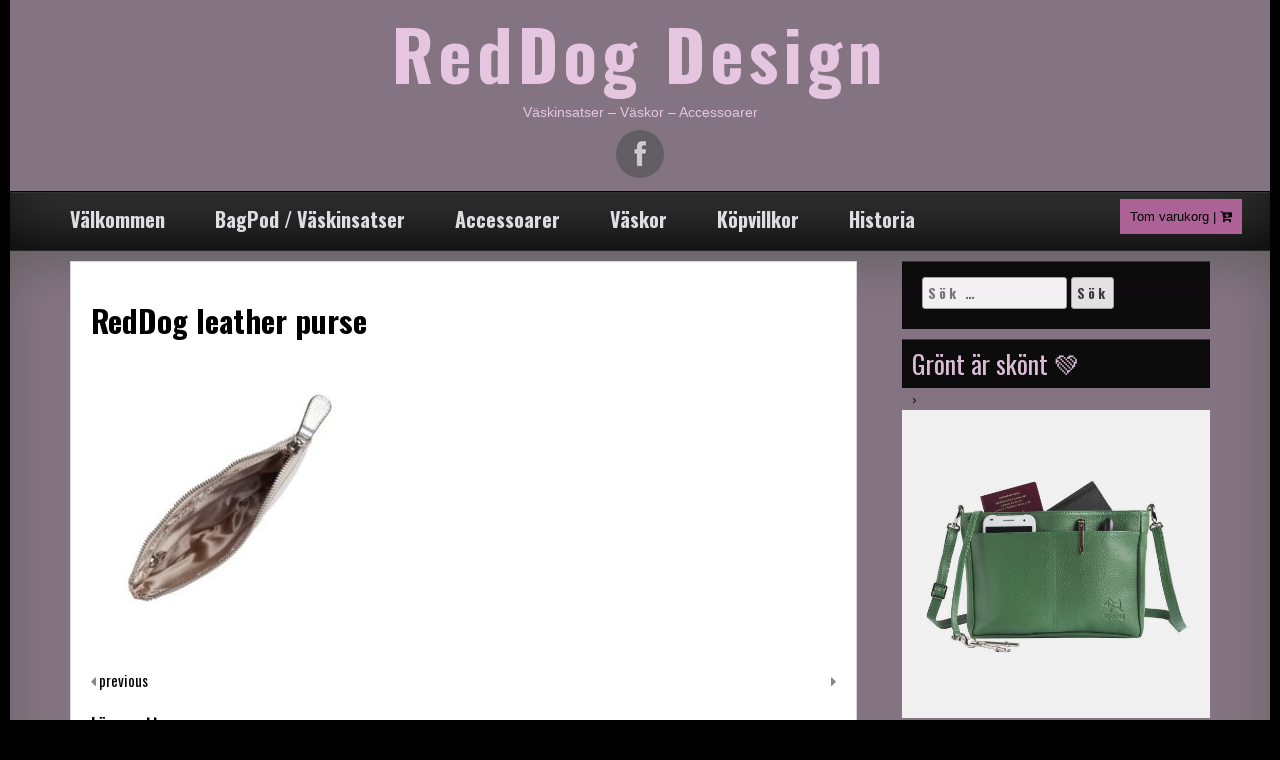

--- FILE ---
content_type: text/html; charset=UTF-8
request_url: https://www.reddog2carry.se/reddog-239-600x600/
body_size: 14988
content:
<!DOCTYPE html>
<!--[if IE 7]>
<html class="ie ie7" lang="sv-SE">
<![endif]-->
<!--[if IE 8]>
<html class="ie ie8" lang="sv-SE">
<![endif]-->
<!--[if !(IE 7) & !(IE 8)]><!-->
<html lang="sv-SE">
<!--<![endif]-->
<head>
	<meta charset="UTF-8">
	<meta name="viewport" content="width=device-width">
	<link rel="profile" href="https://gmpg.org/xfn/11">
	<link rel="pingback" href="https://www.reddog2carry.se/xmlrpc.php">
		    <title>RedDog leather purse &#8211; RedDog Design</title>
<meta name='robots' content='max-image-preview:large' />
	<style>img:is([sizes="auto" i], [sizes^="auto," i]) { contain-intrinsic-size: 3000px 1500px }</style>
		<link rel="shortcut icon" type="image/x-icon" href="https://usercontent.one/wp/www.reddog2carry.se/wp-content/uploads/2019/04/reddog.jpg" />
	<script>window._wca = window._wca || [];</script>
<link rel='dns-prefetch' href='//stats.wp.com' />
<link rel='dns-prefetch' href='//www.googletagmanager.com' />
<link rel='dns-prefetch' href='//maxcdn.bootstrapcdn.com' />
<link rel='dns-prefetch' href='//fonts.googleapis.com' />
<link rel='dns-prefetch' href='//v0.wordpress.com' />
<link rel='dns-prefetch' href='//jetpack.wordpress.com' />
<link rel='dns-prefetch' href='//s0.wp.com' />
<link rel='dns-prefetch' href='//public-api.wordpress.com' />
<link rel='dns-prefetch' href='//0.gravatar.com' />
<link rel='dns-prefetch' href='//1.gravatar.com' />
<link rel='dns-prefetch' href='//2.gravatar.com' />
<link rel='preconnect' href='//c0.wp.com' />
<link rel="alternate" type="application/rss+xml" title="RedDog Design &raquo; Webbflöde" href="https://www.reddog2carry.se/feed/" />
<link rel="alternate" type="application/rss+xml" title="RedDog Design &raquo; Kommentarsflöde" href="https://www.reddog2carry.se/comments/feed/" />
<link rel="alternate" type="application/rss+xml" title="RedDog Design &raquo; Kommentarsflöde för RedDog leather purse" href="https://www.reddog2carry.se/feed/?attachment_id=87" />
		<!-- This site uses the Google Analytics by ExactMetrics plugin v8.10.1 - Using Analytics tracking - https://www.exactmetrics.com/ -->
		<!-- Note: ExactMetrics is not currently configured on this site. The site owner needs to authenticate with Google Analytics in the ExactMetrics settings panel. -->
					<!-- No tracking code set -->
				<!-- / Google Analytics by ExactMetrics -->
		<script type="text/javascript">
/* <![CDATA[ */
window._wpemojiSettings = {"baseUrl":"https:\/\/s.w.org\/images\/core\/emoji\/16.0.1\/72x72\/","ext":".png","svgUrl":"https:\/\/s.w.org\/images\/core\/emoji\/16.0.1\/svg\/","svgExt":".svg","source":{"concatemoji":"https:\/\/www.reddog2carry.se\/wp-includes\/js\/wp-emoji-release.min.js?ver=6.8.3"}};
/*! This file is auto-generated */
!function(s,n){var o,i,e;function c(e){try{var t={supportTests:e,timestamp:(new Date).valueOf()};sessionStorage.setItem(o,JSON.stringify(t))}catch(e){}}function p(e,t,n){e.clearRect(0,0,e.canvas.width,e.canvas.height),e.fillText(t,0,0);var t=new Uint32Array(e.getImageData(0,0,e.canvas.width,e.canvas.height).data),a=(e.clearRect(0,0,e.canvas.width,e.canvas.height),e.fillText(n,0,0),new Uint32Array(e.getImageData(0,0,e.canvas.width,e.canvas.height).data));return t.every(function(e,t){return e===a[t]})}function u(e,t){e.clearRect(0,0,e.canvas.width,e.canvas.height),e.fillText(t,0,0);for(var n=e.getImageData(16,16,1,1),a=0;a<n.data.length;a++)if(0!==n.data[a])return!1;return!0}function f(e,t,n,a){switch(t){case"flag":return n(e,"\ud83c\udff3\ufe0f\u200d\u26a7\ufe0f","\ud83c\udff3\ufe0f\u200b\u26a7\ufe0f")?!1:!n(e,"\ud83c\udde8\ud83c\uddf6","\ud83c\udde8\u200b\ud83c\uddf6")&&!n(e,"\ud83c\udff4\udb40\udc67\udb40\udc62\udb40\udc65\udb40\udc6e\udb40\udc67\udb40\udc7f","\ud83c\udff4\u200b\udb40\udc67\u200b\udb40\udc62\u200b\udb40\udc65\u200b\udb40\udc6e\u200b\udb40\udc67\u200b\udb40\udc7f");case"emoji":return!a(e,"\ud83e\udedf")}return!1}function g(e,t,n,a){var r="undefined"!=typeof WorkerGlobalScope&&self instanceof WorkerGlobalScope?new OffscreenCanvas(300,150):s.createElement("canvas"),o=r.getContext("2d",{willReadFrequently:!0}),i=(o.textBaseline="top",o.font="600 32px Arial",{});return e.forEach(function(e){i[e]=t(o,e,n,a)}),i}function t(e){var t=s.createElement("script");t.src=e,t.defer=!0,s.head.appendChild(t)}"undefined"!=typeof Promise&&(o="wpEmojiSettingsSupports",i=["flag","emoji"],n.supports={everything:!0,everythingExceptFlag:!0},e=new Promise(function(e){s.addEventListener("DOMContentLoaded",e,{once:!0})}),new Promise(function(t){var n=function(){try{var e=JSON.parse(sessionStorage.getItem(o));if("object"==typeof e&&"number"==typeof e.timestamp&&(new Date).valueOf()<e.timestamp+604800&&"object"==typeof e.supportTests)return e.supportTests}catch(e){}return null}();if(!n){if("undefined"!=typeof Worker&&"undefined"!=typeof OffscreenCanvas&&"undefined"!=typeof URL&&URL.createObjectURL&&"undefined"!=typeof Blob)try{var e="postMessage("+g.toString()+"("+[JSON.stringify(i),f.toString(),p.toString(),u.toString()].join(",")+"));",a=new Blob([e],{type:"text/javascript"}),r=new Worker(URL.createObjectURL(a),{name:"wpTestEmojiSupports"});return void(r.onmessage=function(e){c(n=e.data),r.terminate(),t(n)})}catch(e){}c(n=g(i,f,p,u))}t(n)}).then(function(e){for(var t in e)n.supports[t]=e[t],n.supports.everything=n.supports.everything&&n.supports[t],"flag"!==t&&(n.supports.everythingExceptFlag=n.supports.everythingExceptFlag&&n.supports[t]);n.supports.everythingExceptFlag=n.supports.everythingExceptFlag&&!n.supports.flag,n.DOMReady=!1,n.readyCallback=function(){n.DOMReady=!0}}).then(function(){return e}).then(function(){var e;n.supports.everything||(n.readyCallback(),(e=n.source||{}).concatemoji?t(e.concatemoji):e.wpemoji&&e.twemoji&&(t(e.twemoji),t(e.wpemoji)))}))}((window,document),window._wpemojiSettings);
/* ]]> */
</script>
<style id='wp-emoji-styles-inline-css' type='text/css'>

	img.wp-smiley, img.emoji {
		display: inline !important;
		border: none !important;
		box-shadow: none !important;
		height: 1em !important;
		width: 1em !important;
		margin: 0 0.07em !important;
		vertical-align: -0.1em !important;
		background: none !important;
		padding: 0 !important;
	}
</style>
<link rel='stylesheet' id='wp-block-library-css' href='https://c0.wp.com/c/6.8.3/wp-includes/css/dist/block-library/style.min.css' type='text/css' media='all' />
<style id='wp-block-library-theme-inline-css' type='text/css'>
.wp-block-audio :where(figcaption){color:#555;font-size:13px;text-align:center}.is-dark-theme .wp-block-audio :where(figcaption){color:#ffffffa6}.wp-block-audio{margin:0 0 1em}.wp-block-code{border:1px solid #ccc;border-radius:4px;font-family:Menlo,Consolas,monaco,monospace;padding:.8em 1em}.wp-block-embed :where(figcaption){color:#555;font-size:13px;text-align:center}.is-dark-theme .wp-block-embed :where(figcaption){color:#ffffffa6}.wp-block-embed{margin:0 0 1em}.blocks-gallery-caption{color:#555;font-size:13px;text-align:center}.is-dark-theme .blocks-gallery-caption{color:#ffffffa6}:root :where(.wp-block-image figcaption){color:#555;font-size:13px;text-align:center}.is-dark-theme :root :where(.wp-block-image figcaption){color:#ffffffa6}.wp-block-image{margin:0 0 1em}.wp-block-pullquote{border-bottom:4px solid;border-top:4px solid;color:currentColor;margin-bottom:1.75em}.wp-block-pullquote cite,.wp-block-pullquote footer,.wp-block-pullquote__citation{color:currentColor;font-size:.8125em;font-style:normal;text-transform:uppercase}.wp-block-quote{border-left:.25em solid;margin:0 0 1.75em;padding-left:1em}.wp-block-quote cite,.wp-block-quote footer{color:currentColor;font-size:.8125em;font-style:normal;position:relative}.wp-block-quote:where(.has-text-align-right){border-left:none;border-right:.25em solid;padding-left:0;padding-right:1em}.wp-block-quote:where(.has-text-align-center){border:none;padding-left:0}.wp-block-quote.is-large,.wp-block-quote.is-style-large,.wp-block-quote:where(.is-style-plain){border:none}.wp-block-search .wp-block-search__label{font-weight:700}.wp-block-search__button{border:1px solid #ccc;padding:.375em .625em}:where(.wp-block-group.has-background){padding:1.25em 2.375em}.wp-block-separator.has-css-opacity{opacity:.4}.wp-block-separator{border:none;border-bottom:2px solid;margin-left:auto;margin-right:auto}.wp-block-separator.has-alpha-channel-opacity{opacity:1}.wp-block-separator:not(.is-style-wide):not(.is-style-dots){width:100px}.wp-block-separator.has-background:not(.is-style-dots){border-bottom:none;height:1px}.wp-block-separator.has-background:not(.is-style-wide):not(.is-style-dots){height:2px}.wp-block-table{margin:0 0 1em}.wp-block-table td,.wp-block-table th{word-break:normal}.wp-block-table :where(figcaption){color:#555;font-size:13px;text-align:center}.is-dark-theme .wp-block-table :where(figcaption){color:#ffffffa6}.wp-block-video :where(figcaption){color:#555;font-size:13px;text-align:center}.is-dark-theme .wp-block-video :where(figcaption){color:#ffffffa6}.wp-block-video{margin:0 0 1em}:root :where(.wp-block-template-part.has-background){margin-bottom:0;margin-top:0;padding:1.25em 2.375em}
</style>
<style id='classic-theme-styles-inline-css' type='text/css'>
/*! This file is auto-generated */
.wp-block-button__link{color:#fff;background-color:#32373c;border-radius:9999px;box-shadow:none;text-decoration:none;padding:calc(.667em + 2px) calc(1.333em + 2px);font-size:1.125em}.wp-block-file__button{background:#32373c;color:#fff;text-decoration:none}
</style>
<link rel='stylesheet' id='mediaelement-css' href='https://c0.wp.com/c/6.8.3/wp-includes/js/mediaelement/mediaelementplayer-legacy.min.css' type='text/css' media='all' />
<link rel='stylesheet' id='wp-mediaelement-css' href='https://c0.wp.com/c/6.8.3/wp-includes/js/mediaelement/wp-mediaelement.min.css' type='text/css' media='all' />
<style id='jetpack-sharing-buttons-style-inline-css' type='text/css'>
.jetpack-sharing-buttons__services-list{display:flex;flex-direction:row;flex-wrap:wrap;gap:0;list-style-type:none;margin:5px;padding:0}.jetpack-sharing-buttons__services-list.has-small-icon-size{font-size:12px}.jetpack-sharing-buttons__services-list.has-normal-icon-size{font-size:16px}.jetpack-sharing-buttons__services-list.has-large-icon-size{font-size:24px}.jetpack-sharing-buttons__services-list.has-huge-icon-size{font-size:36px}@media print{.jetpack-sharing-buttons__services-list{display:none!important}}.editor-styles-wrapper .wp-block-jetpack-sharing-buttons{gap:0;padding-inline-start:0}ul.jetpack-sharing-buttons__services-list.has-background{padding:1.25em 2.375em}
</style>
<style id='global-styles-inline-css' type='text/css'>
:root{--wp--preset--aspect-ratio--square: 1;--wp--preset--aspect-ratio--4-3: 4/3;--wp--preset--aspect-ratio--3-4: 3/4;--wp--preset--aspect-ratio--3-2: 3/2;--wp--preset--aspect-ratio--2-3: 2/3;--wp--preset--aspect-ratio--16-9: 16/9;--wp--preset--aspect-ratio--9-16: 9/16;--wp--preset--color--black: #000000;--wp--preset--color--cyan-bluish-gray: #abb8c3;--wp--preset--color--white: #ffffff;--wp--preset--color--pale-pink: #f78da7;--wp--preset--color--vivid-red: #cf2e2e;--wp--preset--color--luminous-vivid-orange: #ff6900;--wp--preset--color--luminous-vivid-amber: #fcb900;--wp--preset--color--light-green-cyan: #7bdcb5;--wp--preset--color--vivid-green-cyan: #00d084;--wp--preset--color--pale-cyan-blue: #8ed1fc;--wp--preset--color--vivid-cyan-blue: #0693e3;--wp--preset--color--vivid-purple: #9b51e0;--wp--preset--gradient--vivid-cyan-blue-to-vivid-purple: linear-gradient(135deg,rgba(6,147,227,1) 0%,rgb(155,81,224) 100%);--wp--preset--gradient--light-green-cyan-to-vivid-green-cyan: linear-gradient(135deg,rgb(122,220,180) 0%,rgb(0,208,130) 100%);--wp--preset--gradient--luminous-vivid-amber-to-luminous-vivid-orange: linear-gradient(135deg,rgba(252,185,0,1) 0%,rgba(255,105,0,1) 100%);--wp--preset--gradient--luminous-vivid-orange-to-vivid-red: linear-gradient(135deg,rgba(255,105,0,1) 0%,rgb(207,46,46) 100%);--wp--preset--gradient--very-light-gray-to-cyan-bluish-gray: linear-gradient(135deg,rgb(238,238,238) 0%,rgb(169,184,195) 100%);--wp--preset--gradient--cool-to-warm-spectrum: linear-gradient(135deg,rgb(74,234,220) 0%,rgb(151,120,209) 20%,rgb(207,42,186) 40%,rgb(238,44,130) 60%,rgb(251,105,98) 80%,rgb(254,248,76) 100%);--wp--preset--gradient--blush-light-purple: linear-gradient(135deg,rgb(255,206,236) 0%,rgb(152,150,240) 100%);--wp--preset--gradient--blush-bordeaux: linear-gradient(135deg,rgb(254,205,165) 0%,rgb(254,45,45) 50%,rgb(107,0,62) 100%);--wp--preset--gradient--luminous-dusk: linear-gradient(135deg,rgb(255,203,112) 0%,rgb(199,81,192) 50%,rgb(65,88,208) 100%);--wp--preset--gradient--pale-ocean: linear-gradient(135deg,rgb(255,245,203) 0%,rgb(182,227,212) 50%,rgb(51,167,181) 100%);--wp--preset--gradient--electric-grass: linear-gradient(135deg,rgb(202,248,128) 0%,rgb(113,206,126) 100%);--wp--preset--gradient--midnight: linear-gradient(135deg,rgb(2,3,129) 0%,rgb(40,116,252) 100%);--wp--preset--font-size--small: 13px;--wp--preset--font-size--medium: 20px;--wp--preset--font-size--large: 36px;--wp--preset--font-size--x-large: 42px;--wp--preset--spacing--20: 0.44rem;--wp--preset--spacing--30: 0.67rem;--wp--preset--spacing--40: 1rem;--wp--preset--spacing--50: 1.5rem;--wp--preset--spacing--60: 2.25rem;--wp--preset--spacing--70: 3.38rem;--wp--preset--spacing--80: 5.06rem;--wp--preset--shadow--natural: 6px 6px 9px rgba(0, 0, 0, 0.2);--wp--preset--shadow--deep: 12px 12px 50px rgba(0, 0, 0, 0.4);--wp--preset--shadow--sharp: 6px 6px 0px rgba(0, 0, 0, 0.2);--wp--preset--shadow--outlined: 6px 6px 0px -3px rgba(255, 255, 255, 1), 6px 6px rgba(0, 0, 0, 1);--wp--preset--shadow--crisp: 6px 6px 0px rgba(0, 0, 0, 1);}:where(.is-layout-flex){gap: 0.5em;}:where(.is-layout-grid){gap: 0.5em;}body .is-layout-flex{display: flex;}.is-layout-flex{flex-wrap: wrap;align-items: center;}.is-layout-flex > :is(*, div){margin: 0;}body .is-layout-grid{display: grid;}.is-layout-grid > :is(*, div){margin: 0;}:where(.wp-block-columns.is-layout-flex){gap: 2em;}:where(.wp-block-columns.is-layout-grid){gap: 2em;}:where(.wp-block-post-template.is-layout-flex){gap: 1.25em;}:where(.wp-block-post-template.is-layout-grid){gap: 1.25em;}.has-black-color{color: var(--wp--preset--color--black) !important;}.has-cyan-bluish-gray-color{color: var(--wp--preset--color--cyan-bluish-gray) !important;}.has-white-color{color: var(--wp--preset--color--white) !important;}.has-pale-pink-color{color: var(--wp--preset--color--pale-pink) !important;}.has-vivid-red-color{color: var(--wp--preset--color--vivid-red) !important;}.has-luminous-vivid-orange-color{color: var(--wp--preset--color--luminous-vivid-orange) !important;}.has-luminous-vivid-amber-color{color: var(--wp--preset--color--luminous-vivid-amber) !important;}.has-light-green-cyan-color{color: var(--wp--preset--color--light-green-cyan) !important;}.has-vivid-green-cyan-color{color: var(--wp--preset--color--vivid-green-cyan) !important;}.has-pale-cyan-blue-color{color: var(--wp--preset--color--pale-cyan-blue) !important;}.has-vivid-cyan-blue-color{color: var(--wp--preset--color--vivid-cyan-blue) !important;}.has-vivid-purple-color{color: var(--wp--preset--color--vivid-purple) !important;}.has-black-background-color{background-color: var(--wp--preset--color--black) !important;}.has-cyan-bluish-gray-background-color{background-color: var(--wp--preset--color--cyan-bluish-gray) !important;}.has-white-background-color{background-color: var(--wp--preset--color--white) !important;}.has-pale-pink-background-color{background-color: var(--wp--preset--color--pale-pink) !important;}.has-vivid-red-background-color{background-color: var(--wp--preset--color--vivid-red) !important;}.has-luminous-vivid-orange-background-color{background-color: var(--wp--preset--color--luminous-vivid-orange) !important;}.has-luminous-vivid-amber-background-color{background-color: var(--wp--preset--color--luminous-vivid-amber) !important;}.has-light-green-cyan-background-color{background-color: var(--wp--preset--color--light-green-cyan) !important;}.has-vivid-green-cyan-background-color{background-color: var(--wp--preset--color--vivid-green-cyan) !important;}.has-pale-cyan-blue-background-color{background-color: var(--wp--preset--color--pale-cyan-blue) !important;}.has-vivid-cyan-blue-background-color{background-color: var(--wp--preset--color--vivid-cyan-blue) !important;}.has-vivid-purple-background-color{background-color: var(--wp--preset--color--vivid-purple) !important;}.has-black-border-color{border-color: var(--wp--preset--color--black) !important;}.has-cyan-bluish-gray-border-color{border-color: var(--wp--preset--color--cyan-bluish-gray) !important;}.has-white-border-color{border-color: var(--wp--preset--color--white) !important;}.has-pale-pink-border-color{border-color: var(--wp--preset--color--pale-pink) !important;}.has-vivid-red-border-color{border-color: var(--wp--preset--color--vivid-red) !important;}.has-luminous-vivid-orange-border-color{border-color: var(--wp--preset--color--luminous-vivid-orange) !important;}.has-luminous-vivid-amber-border-color{border-color: var(--wp--preset--color--luminous-vivid-amber) !important;}.has-light-green-cyan-border-color{border-color: var(--wp--preset--color--light-green-cyan) !important;}.has-vivid-green-cyan-border-color{border-color: var(--wp--preset--color--vivid-green-cyan) !important;}.has-pale-cyan-blue-border-color{border-color: var(--wp--preset--color--pale-cyan-blue) !important;}.has-vivid-cyan-blue-border-color{border-color: var(--wp--preset--color--vivid-cyan-blue) !important;}.has-vivid-purple-border-color{border-color: var(--wp--preset--color--vivid-purple) !important;}.has-vivid-cyan-blue-to-vivid-purple-gradient-background{background: var(--wp--preset--gradient--vivid-cyan-blue-to-vivid-purple) !important;}.has-light-green-cyan-to-vivid-green-cyan-gradient-background{background: var(--wp--preset--gradient--light-green-cyan-to-vivid-green-cyan) !important;}.has-luminous-vivid-amber-to-luminous-vivid-orange-gradient-background{background: var(--wp--preset--gradient--luminous-vivid-amber-to-luminous-vivid-orange) !important;}.has-luminous-vivid-orange-to-vivid-red-gradient-background{background: var(--wp--preset--gradient--luminous-vivid-orange-to-vivid-red) !important;}.has-very-light-gray-to-cyan-bluish-gray-gradient-background{background: var(--wp--preset--gradient--very-light-gray-to-cyan-bluish-gray) !important;}.has-cool-to-warm-spectrum-gradient-background{background: var(--wp--preset--gradient--cool-to-warm-spectrum) !important;}.has-blush-light-purple-gradient-background{background: var(--wp--preset--gradient--blush-light-purple) !important;}.has-blush-bordeaux-gradient-background{background: var(--wp--preset--gradient--blush-bordeaux) !important;}.has-luminous-dusk-gradient-background{background: var(--wp--preset--gradient--luminous-dusk) !important;}.has-pale-ocean-gradient-background{background: var(--wp--preset--gradient--pale-ocean) !important;}.has-electric-grass-gradient-background{background: var(--wp--preset--gradient--electric-grass) !important;}.has-midnight-gradient-background{background: var(--wp--preset--gradient--midnight) !important;}.has-small-font-size{font-size: var(--wp--preset--font-size--small) !important;}.has-medium-font-size{font-size: var(--wp--preset--font-size--medium) !important;}.has-large-font-size{font-size: var(--wp--preset--font-size--large) !important;}.has-x-large-font-size{font-size: var(--wp--preset--font-size--x-large) !important;}
:where(.wp-block-post-template.is-layout-flex){gap: 1.25em;}:where(.wp-block-post-template.is-layout-grid){gap: 1.25em;}
:where(.wp-block-columns.is-layout-flex){gap: 2em;}:where(.wp-block-columns.is-layout-grid){gap: 2em;}
:root :where(.wp-block-pullquote){font-size: 1.5em;line-height: 1.6;}
</style>
<link rel='stylesheet' id='woocommerce-layout-css' href='https://c0.wp.com/p/woocommerce/10.3.5/assets/css/woocommerce-layout.css' type='text/css' media='all' />
<style id='woocommerce-layout-inline-css' type='text/css'>

	.infinite-scroll .woocommerce-pagination {
		display: none;
	}
</style>
<link rel='stylesheet' id='woocommerce-smallscreen-css' href='https://c0.wp.com/p/woocommerce/10.3.5/assets/css/woocommerce-smallscreen.css' type='text/css' media='only screen and (max-width: 768px)' />
<link rel='stylesheet' id='woocommerce-general-css' href='https://c0.wp.com/p/woocommerce/10.3.5/assets/css/woocommerce.css' type='text/css' media='all' />
<style id='woocommerce-inline-inline-css' type='text/css'>
.woocommerce form .form-row .required { visibility: visible; }
</style>
<link rel='stylesheet' id='brands-styles-css' href='https://c0.wp.com/p/woocommerce/10.3.5/assets/css/brands.css' type='text/css' media='all' />
<link rel='stylesheet' id='seos_business_style-css' href='https://usercontent.one/wp/www.reddog2carry.se/wp-content/themes/seos-business-premium/style.css?ver=6.8.3' type='text/css' media='all' />
<link rel='stylesheet' id='seos_fontawesome-css' href='//maxcdn.bootstrapcdn.com/font-awesome/4.7.0/css/font-awesome.min.css?ver=6.8.3' type='text/css' media='all' />
<link rel='stylesheet' id='seos_business_wellcome-css' href='https://usercontent.one/wp/www.reddog2carry.se/wp-content/themes/seos-business-premium/css/wellcome.css?ver=6.8.3' type='text/css' media='all' />
<link rel='stylesheet' id='seos_business_slick_css-css' href='https://usercontent.one/wp/www.reddog2carry.se/wp-content/themes/seos-business-premium/css/slick.css?ver=6.8.3' type='text/css' media='all' />
<link rel='stylesheet' id='seos_business_woo_css-css' href='https://usercontent.one/wp/www.reddog2carry.se/wp-content/themes/seos-business-premium/woocommerce/woo-css.css?ver=6.8.3' type='text/css' media='all' />
<link rel='stylesheet' id='seos_business_animata_css-css' href='https://usercontent.one/wp/www.reddog2carry.se/wp-content/themes/seos-business-premium/css/animate.css?ver=6.8.3' type='text/css' media='all' />
<link rel='stylesheet' id='scroll_effect_css-css' href='https://usercontent.one/wp/www.reddog2carry.se/wp-content/themes/seos-business-premium/css/scroll-effect.css?ver=6.8.3' type='text/css' media='all' />
<link rel='stylesheet' id='seos_business_rtl-css' href='https://usercontent.one/wp/www.reddog2carry.se/wp-content/themes/seos-business-premium/rtl.css?ver=6.8.3' type='text/css' media='all' />
<link rel='stylesheet' id='seos-quantity-css-css' href='https://usercontent.one/wp/www.reddog2carry.se/wp-content/themes/seos-business-premium/quantity/quantity-increment.css?ver=6.8.3' type='text/css' media='all' />
<link rel='stylesheet' id='seosbusiness-jgallery-css-css' href='https://usercontent.one/wp/www.reddog2carry.se/wp-content/themes/seos-business-premium/inc/gallery/jgallery.css?ver=6.8.3' type='text/css' media='all' />
<link rel='stylesheet' id='seosbusiness-seos-gallery-css-css' href='https://usercontent.one/wp/www.reddog2carry.se/wp-content/themes/seos-business-premium/inc/gallery/seos-gallery.css?ver=6.8.3' type='text/css' media='all' />
<link rel='stylesheet' id='font-oswald-css' href='//fonts.googleapis.com/css?family=Oswald%3A400%2C300%2C700&#038;ver=1' type='text/css' media='screen' />
<link rel='stylesheet' id='sb-border-css' href='https://usercontent.one/wp/www.reddog2carry.se/wp-content/themes/seos-business-premium/css/border.css?ver=6.8.3' type='text/css' media='all' />
<script type="text/javascript" src="https://c0.wp.com/c/6.8.3/wp-includes/js/jquery/jquery.min.js" id="jquery-core-js"></script>
<script type="text/javascript" src="https://c0.wp.com/c/6.8.3/wp-includes/js/jquery/jquery-migrate.min.js" id="jquery-migrate-js"></script>
<script type="text/javascript" src="https://c0.wp.com/p/woocommerce/10.3.5/assets/js/jquery-blockui/jquery.blockUI.min.js" id="wc-jquery-blockui-js" defer="defer" data-wp-strategy="defer"></script>
<script type="text/javascript" id="wc-add-to-cart-js-extra">
/* <![CDATA[ */
var wc_add_to_cart_params = {"ajax_url":"\/wp-admin\/admin-ajax.php","wc_ajax_url":"\/?wc-ajax=%%endpoint%%","i18n_view_cart":"Visa varukorg","cart_url":"https:\/\/www.reddog2carry.se\/varukorg\/","is_cart":"","cart_redirect_after_add":"no"};
/* ]]> */
</script>
<script type="text/javascript" src="https://c0.wp.com/p/woocommerce/10.3.5/assets/js/frontend/add-to-cart.min.js" id="wc-add-to-cart-js" defer="defer" data-wp-strategy="defer"></script>
<script type="text/javascript" src="https://c0.wp.com/p/woocommerce/10.3.5/assets/js/js-cookie/js.cookie.min.js" id="wc-js-cookie-js" defer="defer" data-wp-strategy="defer"></script>
<script type="text/javascript" id="woocommerce-js-extra">
/* <![CDATA[ */
var woocommerce_params = {"ajax_url":"\/wp-admin\/admin-ajax.php","wc_ajax_url":"\/?wc-ajax=%%endpoint%%","i18n_password_show":"Visa l\u00f6senord","i18n_password_hide":"D\u00f6lj l\u00f6senord"};
/* ]]> */
</script>
<script type="text/javascript" src="https://c0.wp.com/p/woocommerce/10.3.5/assets/js/frontend/woocommerce.min.js" id="woocommerce-js" defer="defer" data-wp-strategy="defer"></script>
<script type="text/javascript" id="WCPAY_ASSETS-js-extra">
/* <![CDATA[ */
var wcpayAssets = {"url":"https:\/\/www.reddog2carry.se\/wp-content\/plugins\/woocommerce-payments\/dist\/"};
/* ]]> */
</script>
<script type="text/javascript" src="https://usercontent.one/wp/www.reddog2carry.se/wp-content/themes/seos-business-premium/js/jquery.aniview.js?ver=6.8.3" id="seos_business_aniview-js"></script>
<script type="text/javascript" src="https://usercontent.one/wp/www.reddog2carry.se/wp-content/themes/seos-business-premium/js/slick.js?ver=6.8.3" id="seos_business_slick-js"></script>
<script type="text/javascript" src="https://usercontent.one/wp/www.reddog2carry.se/wp-content/themes/seos-business-premium/quantity/quantity-increment.js?ver=6.8.3" id="seos-quantity-js-js"></script>
<script type="text/javascript" src="https://usercontent.one/wp/www.reddog2carry.se/wp-content/themes/seos-business-premium/inc/gallery/jgallery.js?ver=6.8.3" id="jgallery-js-js"></script>
<script type="text/javascript" src="https://usercontent.one/wp/www.reddog2carry.se/wp-content/themes/seos-business-premium/inc/gallery/tinycolor-0.9.16.min.js?ver=6.8.3" id="jgallery1-js-js"></script>
<script type="text/javascript" src="https://stats.wp.com/s-202547.js" id="woocommerce-analytics-js" defer="defer" data-wp-strategy="defer"></script>

<!-- Kodblock för ”Google-tagg (gtag.js)” tillagt av Site Kit -->
<!-- Kodblock för ”Google Analytics” tillagt av Site Kit -->
<script type="text/javascript" src="https://www.googletagmanager.com/gtag/js?id=GT-WR4K67V" id="google_gtagjs-js" async></script>
<script type="text/javascript" id="google_gtagjs-js-after">
/* <![CDATA[ */
window.dataLayer = window.dataLayer || [];function gtag(){dataLayer.push(arguments);}
gtag("set","linker",{"domains":["www.reddog2carry.se"]});
gtag("js", new Date());
gtag("set", "developer_id.dZTNiMT", true);
gtag("config", "GT-WR4K67V");
/* ]]> */
</script>
<link rel="https://api.w.org/" href="https://www.reddog2carry.se/wp-json/" /><link rel="alternate" title="JSON" type="application/json" href="https://www.reddog2carry.se/wp-json/wp/v2/media/87" /><link rel="EditURI" type="application/rsd+xml" title="RSD" href="https://www.reddog2carry.se/xmlrpc.php?rsd" />
<meta name="generator" content="WordPress 6.8.3" />
<meta name="generator" content="WooCommerce 10.3.5" />
<link rel='shortlink' href='https://wp.me/aaW8dN-1p' />
<link rel="alternate" title="oEmbed (JSON)" type="application/json+oembed" href="https://www.reddog2carry.se/wp-json/oembed/1.0/embed?url=https%3A%2F%2Fwww.reddog2carry.se%2Freddog-239-600x600%2F" />
<link rel="alternate" title="oEmbed (XML)" type="text/xml+oembed" href="https://www.reddog2carry.se/wp-json/oembed/1.0/embed?url=https%3A%2F%2Fwww.reddog2carry.se%2Freddog-239-600x600%2F&#038;format=xml" />
<meta name="generator" content="Site Kit by Google 1.166.0" /><style>[class*=" icon-oc-"],[class^=icon-oc-]{speak:none;font-style:normal;font-weight:400;font-variant:normal;text-transform:none;line-height:1;-webkit-font-smoothing:antialiased;-moz-osx-font-smoothing:grayscale}.icon-oc-one-com-white-32px-fill:before{content:"901"}.icon-oc-one-com:before{content:"900"}#one-com-icon,.toplevel_page_onecom-wp .wp-menu-image{speak:none;display:flex;align-items:center;justify-content:center;text-transform:none;line-height:1;-webkit-font-smoothing:antialiased;-moz-osx-font-smoothing:grayscale}.onecom-wp-admin-bar-item>a,.toplevel_page_onecom-wp>.wp-menu-name{font-size:16px;font-weight:400;line-height:1}.toplevel_page_onecom-wp>.wp-menu-name img{width:69px;height:9px;}.wp-submenu-wrap.wp-submenu>.wp-submenu-head>img{width:88px;height:auto}.onecom-wp-admin-bar-item>a img{height:7px!important}.onecom-wp-admin-bar-item>a img,.toplevel_page_onecom-wp>.wp-menu-name img{opacity:.8}.onecom-wp-admin-bar-item.hover>a img,.toplevel_page_onecom-wp.wp-has-current-submenu>.wp-menu-name img,li.opensub>a.toplevel_page_onecom-wp>.wp-menu-name img{opacity:1}#one-com-icon:before,.onecom-wp-admin-bar-item>a:before,.toplevel_page_onecom-wp>.wp-menu-image:before{content:'';position:static!important;background-color:rgba(240,245,250,.4);border-radius:102px;width:18px;height:18px;padding:0!important}.onecom-wp-admin-bar-item>a:before{width:14px;height:14px}.onecom-wp-admin-bar-item.hover>a:before,.toplevel_page_onecom-wp.opensub>a>.wp-menu-image:before,.toplevel_page_onecom-wp.wp-has-current-submenu>.wp-menu-image:before{background-color:#76b82a}.onecom-wp-admin-bar-item>a{display:inline-flex!important;align-items:center;justify-content:center}#one-com-logo-wrapper{font-size:4em}#one-com-icon{vertical-align:middle}.imagify-welcome{display:none !important;}</style>	<style>img#wpstats{display:none}</style>
					 
	 	 
	 	 
	 	 
	 	 
	 	 
<style>
		 
		 
	
	
	
	
	
	</style> <style>
  
.widgettitle {
 	font-family: , sans-serif; 
}

article h1, .h2-home {
 	font-family: , sans-serif !important; 
}

.site-name h1 {
 	font-family: , sans-serif !important; 
}

header .description {
 	font-family: , sans-serif !important; 
}

button, .home-text, #submit, #searchsubmit, .read-more {
 	font-family: , sans-serif !important; 
}

article h2, article h3, article h4, article h5, article h6 {
 	font-family: , sans-serif ; 
}

nav ul li a {
 	font-family: , sans-serif !important; 
}

body {
 	font-family: , sans-serif !important; 
}

#footer {
 	font-family: , sans-serif !important; 
}

  </style> <style>
  
nav ul li:hover > ul {
	display: block;
	-webkit-animation-duration: s;
    animation-duration: s;
    -webkit-animation-fill-mode: both;
    animation-fill-mode: both;
    -webkit-transition: all 0.1s ease-in-out;
    -moz-transition: all 0.1s ease-in-out;
    -o-transition: all 0.1s ease-in-out;
    -ms-transition: all 0.1s ease-in-out;
    transition: all 0.1s ease-in-out;
	z-index: 99999;
}

article {
	display: block;
	-webkit-animation-duration: s !important;
    animation-duration: s !important;
    -webkit-animation-fill-mode: both;
    animation-fill-mode: both;
    -webkit-transition: all 0.1s ease-in-out;
    -moz-transition: all 0.1s ease-in-out;
    -o-transition: all 0.1s ease-in-out;
    -ms-transition: all 0.1s ease-in-out;
    transition: all 0.1s ease-in-out;
	z-index: 99999;
}

.site-name .animation-h1 {
	display: block;
	-webkit-animation-duration: s !important;
    animation-duration: s !important;
    -webkit-animation-fill-mode: both;
    animation-fill-mode: both;
    -webkit-transition: all 0.1s ease-in-out;
    -moz-transition: all 0.1s ease-in-out;
    -o-transition: all 0.1s ease-in-out;
    -ms-transition: all 0.1s ease-in-out;
    transition: all 0.1s ease-in-out;
	z-index: 99999;
}

.animation-social {
	display: block;
	-webkit-animation-duration: s !important;
    animation-duration: s !important;
    -webkit-animation-fill-mode: both;
    animation-fill-mode: both;
    -webkit-transition: all 0.1s ease-in-out;
    -moz-transition: all 0.1s ease-in-out;
    -o-transition: all 0.1s ease-in-out;
    -ms-transition: all 0.1s ease-in-out;
    transition: all 0.1s ease-in-out;
	z-index: 99999;
}

.read-more {
	-webkit-animation-duration: s !important;
    animation-duration: s !important;
    -webkit-animation-fill-mode: both;
    animation-fill-mode: both;
    -webkit-transition: all 0.1s ease-in-out;
    -moz-transition: all 0.1s ease-in-out;
    -o-transition: all 0.1s ease-in-out;
    -ms-transition: all 0.1s ease-in-out;
    transition: all 0.1s ease-in-out;
	z-index: 99999;
}

</style>		<style type="text/css">
			.seos-cart a { color: #000000 !important;}
			.seos-cart a:hover { color: #000000 !important;}
			.seos-cart a { background: #ad6297 !important;}
			.seos-cart a:hover { background:  !important;}
		</style>
    
			<style type="text/css">
			
				header, header p, header h1, header .animation-h1 {color:#e5c5df;} 
				
				.sb-header #header {background:#847481;}				
				nav ul li a:hover, nav ul ul li a:hover {color:#e5c5df;}     
				
				body, article p {color:#000000;}				
				main {background:#847481;}			   
				a {color:#000000;}			   
				a:hover {color:#e5c5df;}				
				aside h2, aside .widget_search {background:#000000;}				
				aside .widgettitle {color:#e5c5df;}				
								
								
				.footer-img .widgettitle {background:#000000;}				
				.sticky {background:#000000;}			
			</style>
    <style type="text/css">
    #totop {
		position: fixed;
		right: 40px;
	    z-index: 2;
		bottom: 35px;
		display: none;
		outline: none;
		background: #888;
		width: 50px;
		height: 40px;
		padding-top: 7px;
		text-align: center;
		color: #FFFFFF;
		font-size: 22px;
		-webkit-transition: all 0.1s linear 0s;
		-moz-transition: all 0.1s linear 0s;
		-o-transition: all 0.1s linear 0s;
		transition: all 0.1s linear 0s;
		font-family: 'Tahoma', sans-serif;
    }
		#totop:hover {
		background: #555;	
	}
    </style>		<style type="text/css">
			.footer-img {background:#686868 !important;}
			.footer-img, .footer-img a {color:#000000 !important;}
			.footer-img a:hover {color:#ffffff !important;}
			.footer-img .widgettitle {color:#847481 !important;}
		</style>
    		<style type="text/css">
			#totop  {color: !important;}
			#totop  {background: !important;}
		</style>
    		<style type="text/css">
			 .entry-meta, .seos-tags { color: #ffffff !important;}					</style>
    	<noscript><style>.woocommerce-product-gallery{ opacity: 1 !important; }</style></noscript>
	<meta name="generator" content="Elementor 3.33.1; features: additional_custom_breakpoints; settings: css_print_method-external, google_font-enabled, font_display-auto">
			<style>
				.e-con.e-parent:nth-of-type(n+4):not(.e-lazyloaded):not(.e-no-lazyload),
				.e-con.e-parent:nth-of-type(n+4):not(.e-lazyloaded):not(.e-no-lazyload) * {
					background-image: none !important;
				}
				@media screen and (max-height: 1024px) {
					.e-con.e-parent:nth-of-type(n+3):not(.e-lazyloaded):not(.e-no-lazyload),
					.e-con.e-parent:nth-of-type(n+3):not(.e-lazyloaded):not(.e-no-lazyload) * {
						background-image: none !important;
					}
				}
				@media screen and (max-height: 640px) {
					.e-con.e-parent:nth-of-type(n+2):not(.e-lazyloaded):not(.e-no-lazyload),
					.e-con.e-parent:nth-of-type(n+2):not(.e-lazyloaded):not(.e-no-lazyload) * {
						background-image: none !important;
					}
				}
			</style>
			<style type="text/css" id="custom-background-css">
body.custom-background { background-color: #000000; }
</style>
	
<!-- Jetpack Open Graph Tags -->
<meta property="og:type" content="article" />
<meta property="og:title" content="RedDog leather purse" />
<meta property="og:url" content="https://www.reddog2carry.se/reddog-239-600x600/" />
<meta property="og:description" content="Klassiskt snygg makeup-väska. I äkta läder med RedDogs logga." />
<meta property="article:published_time" content="2019-04-13T09:45:23+00:00" />
<meta property="article:modified_time" content="2019-08-14T17:31:16+00:00" />
<meta property="og:site_name" content="RedDog Design" />
<meta property="og:image" content="https://usercontent.one/wp/www.reddog2carry.se/wp-content/uploads/2019/04/RedDog-239-600x600.jpg" />
<meta property="og:image:alt" content="Sminkväska i äkta läder" />
<meta property="og:locale" content="sv_SE" />
<meta name="twitter:text:title" content="RedDog leather purse" />
<meta name="twitter:image" content="https://usercontent.one/wp/www.reddog2carry.se/wp-content/uploads/2019/04/RedDog-239-600x600.jpg?w=640" />
<meta name="twitter:image:alt" content="Sminkväska i äkta läder" />
<meta name="twitter:card" content="summary_large_image" />

<!-- End Jetpack Open Graph Tags -->
<link rel="icon" href="https://usercontent.one/wp/www.reddog2carry.se/wp-content/uploads/2019/04/reddog.jpg" sizes="32x32" />
<link rel="icon" href="https://usercontent.one/wp/www.reddog2carry.se/wp-content/uploads/2019/04/reddog.jpg" sizes="192x192" />
<link rel="apple-touch-icon" href="https://usercontent.one/wp/www.reddog2carry.se/wp-content/uploads/2019/04/reddog.jpg" />
<meta name="msapplication-TileImage" content="https://usercontent.one/wp/www.reddog2carry.se/wp-content/uploads/2019/04/reddog.jpg" />
	
</head>

<body class="attachment wp-singular attachment-template-default single single-attachment postid-87 attachmentid-87 attachment-jpeg custom-background wp-embed-responsive wp-theme-seos-business-premium theme-seos-business-premium woocommerce-no-js elementor-default elementor-kit-9256">
		
		
		
	<header class="sb-header">
		
		<div role="banner" id="header-img" style="background-image: url(''); min-height:183%; background-repeat: no-repeat; background-size: cover; background-position: center center;" >     

			<div id="header" >
					<a class="site-name" href="https://www.reddog2carry.se/">

													
							<p class="animation-h1  animated">RedDog Design</p>

												
											</a>	

					<p class="description">Väskinsatser &#8211; Väskor &#8211; Accessoarer</p>

					<!-- start social-media -->

				<div class="social">

					<div class="icon animation-social  animated">

												<a href="https://www.facebook.com/reddog2carry" class="fb" title="https://www.facebook.com/reddog2carry"></a>
													
						
						
							

							
							
													
						
												
						 
												
												
												
						 
												
												
						 
												
						 
						
					</div>
				
				</div>

			<!-- end social-media -->

			 </div>

	  </div>

	</header>

	<nav>
	
					
						
				<div class="seos-cart">
					
					<a id="cart_in_menu_1" class="cart_is_in_menu"  href="https://www.reddog2carry.se/varukorg/">  Tom varukorg | <i class="fa fa-cart-arrow-down"></i> </a>	
						
				</div>	
				
						
				
		<div class="nav-ico">
		
			<a href="#" class="menu-icon">	
			
				<span class="menu-button"> </span>
				
				<span class="menu-button"> </span>
				
				<span class="menu-button"> </span>
				
			</a>
			
			<ul id="menu-huvudmeny" class="menu"><li id="menu-item-239" class="menu-item menu-item-type-post_type menu-item-object-page menu-item-home menu-item-239"><a href="https://www.reddog2carry.se/">Välkommen</a></li>
<li id="menu-item-9541" class="menu-item menu-item-type-taxonomy menu-item-object-product_cat menu-item-9541"><a href="https://www.reddog2carry.se/produkt-kategori/bagpod-organiserare/">BagPod / Väskinsatser</a></li>
<li id="menu-item-9542" class="menu-item menu-item-type-taxonomy menu-item-object-product_cat menu-item-9542"><a href="https://www.reddog2carry.se/produkt-kategori/accessoarer/">Accessoarer</a></li>
<li id="menu-item-9543" class="menu-item menu-item-type-taxonomy menu-item-object-product_cat menu-item-9543"><a href="https://www.reddog2carry.se/produkt-kategori/vaskor/">Väskor</a></li>
<li id="menu-item-9746" class="menu-item menu-item-type-post_type menu-item-object-page menu-item-9746"><a href="https://www.reddog2carry.se/kopvillkor/">Köpvillkor</a></li>
<li id="menu-item-350" class="menu-item menu-item-type-post_type menu-item-object-page menu-item-350"><a href="https://www.reddog2carry.se/historia/">Historia</a></li>
</ul>		 
		</div>	
	
	</nav>
	
		

	<main id="main">

					
		<section class="border">

		<!-- Start dynamic -->

			
			<article id="post-87" class="post-87 attachment type-attachment status-inherit hentry">

				
				<h1><a href="https://www.reddog2carry.se/reddog-239-600x600/">RedDog leather purse</a></h1>

				<div class="content"><p class="attachment"><a href='https://usercontent.one/wp/www.reddog2carry.se/wp-content/uploads/2019/04/RedDog-239-600x600.jpg'><img fetchpriority="high" decoding="async" width="300" height="300" src="https://usercontent.one/wp/www.reddog2carry.se/wp-content/uploads/2019/04/RedDog-239-600x600-300x300.jpg" class="attachment-medium size-medium" alt="Sminkväska i äkta läder" srcset="https://usercontent.one/wp/www.reddog2carry.se/wp-content/uploads/2019/04/RedDog-239-600x600-300x300.jpg 300w, https://usercontent.one/wp/www.reddog2carry.se/wp-content/uploads/2019/04/RedDog-239-600x600-100x100.jpg 100w, https://usercontent.one/wp/www.reddog2carry.se/wp-content/uploads/2019/04/RedDog-239-600x600-416x416.jpg 416w, https://usercontent.one/wp/www.reddog2carry.se/wp-content/uploads/2019/04/RedDog-239-600x600-150x150.jpg 150w, https://usercontent.one/wp/www.reddog2carry.se/wp-content/uploads/2019/04/RedDog-239-600x600.jpg 600w" sizes="(max-width: 300px) 100vw, 300px" /></a></p>
</div>

				<div class="postpagination">
				
					<span class="prevpost"><span class="meta-nav"><i class="fa fa-caret-left"></i></span><a href="https://www.reddog2carry.se/reddog-239-600x600/" rel="prev"> previous</a></span>
						
					<span class="nextpost"><span class="meta-nav"><i class="fa fa-caret-right"></i></span></span>
				
				</div>
				<div class="sb-clear"></div>

				
		
			
			
		
		
		<div id="respond" class="comment-respond">
			<h3 id="reply-title" class="comment-reply-title">Lämna ett svar<small><a rel="nofollow" id="cancel-comment-reply-link" href="/reddog-239-600x600/#respond" style="display:none;">Avbryt svar</a></small></h3>			<form id="commentform" class="comment-form">
				<iframe
					title="Kommentarsformulär"
					src="https://jetpack.wordpress.com/jetpack-comment/?blogid=161617991&#038;postid=87&#038;comment_registration=0&#038;require_name_email=1&#038;stc_enabled=1&#038;stb_enabled=1&#038;show_avatars=1&#038;avatar_default=mystery&#038;greeting=L%C3%A4mna+ett+svar&#038;jetpack_comments_nonce=191a8cbbbb&#038;greeting_reply=L%C3%A4mna+ett+svar+till+%25s&#038;color_scheme=light&#038;lang=sv_SE&#038;jetpack_version=15.2&#038;iframe_unique_id=1&#038;show_cookie_consent=10&#038;has_cookie_consent=0&#038;is_current_user_subscribed=0&#038;token_key=%3Bnormal%3B&#038;sig=e0b1477c22b100bf4cf46c0c944a22ff2f5c40a7#parent=https%3A%2F%2Fwww.reddog2carry.se%2Freddog-239-600x600%2F"
											name="jetpack_remote_comment"
						style="width:100%; height: 430px; border:0;"
										class="jetpack_remote_comment"
					id="jetpack_remote_comment"
					sandbox="allow-same-origin allow-top-navigation allow-scripts allow-forms allow-popups"
				>
									</iframe>
									<!--[if !IE]><!-->
					<script>
						document.addEventListener('DOMContentLoaded', function () {
							var commentForms = document.getElementsByClassName('jetpack_remote_comment');
							for (var i = 0; i < commentForms.length; i++) {
								commentForms[i].allowTransparency = false;
								commentForms[i].scrolling = 'no';
							}
						});
					</script>
					<!--<![endif]-->
							</form>
		</div>

		
		<input type="hidden" name="comment_parent" id="comment_parent" value="" />

		

					<!-- .entry-meta -->

			</article>

			
		<!-- End dynamic -->

		</section>

			<aside>

			<ul>

				<li id="search-5" class="widget widget_search"><form role="search" method="get" class="search-form" action="https://www.reddog2carry.se/">
				<label>
					<span class="screen-reader-text">Sök efter:</span>
					<input type="search" class="search-field" placeholder="Sök …" value="" name="s" />
				</label>
				<input type="submit" class="search-submit" value="Sök" />
			</form></li>
<li id="google_translate_widget-2" class="widget widget_google_translate_widget"><div id="google_translate_element"></div></li>
<li id="media_image-4" class="widget widget_media_image"><h2 class="widgettitle">Grönt är skönt 💚</h2>
<a href="https://www.reddog2carry.se/produkt/bagpod-leather-voyager-gron/"><img width="600" height="600" src="https://usercontent.one/wp/www.reddog2carry.se/wp-content/uploads/2019/05/Jade-Filled-front-w-strap-600x600.jpg" class="image wp-image-387  attachment-full size-full" alt="BAGPOD LEATHER BAGPOD VÄSKINSATS VÄSKINSATSER PURSEINSERT BAGINBAB LYXIG VÄSKINSATS REDDOG DESIGN" style="max-width: 100%; height: auto;" title="Vacker i vitt!" decoding="async" srcset="https://usercontent.one/wp/www.reddog2carry.se/wp-content/uploads/2019/05/Jade-Filled-front-w-strap-600x600.jpg 600w, https://usercontent.one/wp/www.reddog2carry.se/wp-content/uploads/2019/05/Jade-Filled-front-w-strap-600x600-300x300.jpg 300w, https://usercontent.one/wp/www.reddog2carry.se/wp-content/uploads/2019/05/Jade-Filled-front-w-strap-600x600-100x100.jpg 100w, https://usercontent.one/wp/www.reddog2carry.se/wp-content/uploads/2019/05/Jade-Filled-front-w-strap-600x600-416x416.jpg 416w, https://usercontent.one/wp/www.reddog2carry.se/wp-content/uploads/2019/05/Jade-Filled-front-w-strap-600x600-150x150.jpg 150w" sizes="(max-width: 600px) 100vw, 600px" /></a></li>
<li id="block-4" class="widget widget_block">
<h3 class="wp-block-heading"></h3>
</li>
<li id="media_image-5" class="widget widget_media_image"><h2 class="widgettitle">🍂 Plånboken med plats för allt!</h2>
<a href="https://www.reddog2carry.se/produkt/leather-purse/"><img width="600" height="600" src="https://usercontent.one/wp/www.reddog2carry.se/wp-content/uploads/2019/04/RedDog-80-2-600x600.jpg" class="image wp-image-80  attachment-full size-full" alt="LÄDERPLÅNBOK DAM MASSOR AV FACK" style="max-width: 100%; height: auto;" title="☀️ Vårens smartaste lilla följeslagare!" decoding="async" srcset="https://usercontent.one/wp/www.reddog2carry.se/wp-content/uploads/2019/04/RedDog-80-2-600x600.jpg 600w, https://usercontent.one/wp/www.reddog2carry.se/wp-content/uploads/2019/04/RedDog-80-2-600x600-300x300.jpg 300w, https://usercontent.one/wp/www.reddog2carry.se/wp-content/uploads/2019/04/RedDog-80-2-600x600-100x100.jpg 100w, https://usercontent.one/wp/www.reddog2carry.se/wp-content/uploads/2019/04/RedDog-80-2-600x600-416x416.jpg 416w, https://usercontent.one/wp/www.reddog2carry.se/wp-content/uploads/2019/04/RedDog-80-2-600x600-150x150.jpg 150w" sizes="(max-width: 600px) 100vw, 600px" /></a></li>

			</ul>

		</aside>
	</main>

	
	<div class="footer-img">
		<div class="footer-aside">
							<ul class="footer-sidebar">
					<li id="text-5" class="widget widget_text"><h2 class="widgettitle">Kontakt</h2>
			<div class="textwidget"><p>&nbsp;</p>
<p>REDDOG 2 CARRY<br />
Sörbo Lugnet 333<br />
776 91 Hedemora</p>
<p>&nbsp;</p>
<p>Tel: 079 &#8211; 354 00 77<br />
E-post: info@reddog2carry.se</p>
</div>
		</li>
			
				</ul>
			
				
				<ul class="footer-sidebar">
				<li id="text-6" class="widget widget_text"><h2 class="widgettitle">Om oss</h2>
			<div class="textwidget"><p>&nbsp;</p>
<p>Litet familjeföretag med säte i Dalarna.</p>
<p>&nbsp;</p>
<p>Vi är idag innehavare av kvarvarande produkter i RedDog Designs sortiment, som består av väskinsatser, väskor &amp; accessoarer.</p>
<p>&nbsp;</p>
<p>Ingen fysisk butik, endast försäljning via webbutiken.</p>
</div>
		</li>
			
				</ul>
			
					
				<ul class="footer-sidebar">
				<li id="text-8" class="widget widget_text"><h2 class="widgettitle">Företagsorder?</h2>
			<div class="textwidget"><p>&nbsp;</p>
<p>Företag med personal som ofta är &#8221;på språng&#8221; eller som reser i tjänsten, uppskattar våra BagPods som gåva till personalen.</p>
<p>&nbsp;</p>
<p>Vi tillämpar faktura endast till offentlig sektor / myndigheter. E-posta oss i så fall.</p>
<p>&nbsp;</p>
</div>
		</li>
			
				</ul>
			
					
			
		</div>	
	   <footer  class="footer-transparent">

		<div class="deklaracia">
		
			© RedDog Design - Uppdaterad 2025-10-05					
								
						
		</div>

		</footer>
	</div>		

		
			
	
	<script type="speculationrules">
{"prefetch":[{"source":"document","where":{"and":[{"href_matches":"\/*"},{"not":{"href_matches":["\/wp-*.php","\/wp-admin\/*","\/wp-content\/uploads\/*","\/wp-content\/*","\/wp-content\/plugins\/*","\/wp-content\/themes\/seos-business-premium\/*","\/*\\?(.+)"]}},{"not":{"selector_matches":"a[rel~=\"nofollow\"]"}},{"not":{"selector_matches":".no-prefetch, .no-prefetch a"}}]},"eagerness":"conservative"}]}
</script>

<script type="text/javascript">
    jQuery("body").ready(function($){
    jQuery(window).on("scroll",function () {
    if ( jQuery(this).scrollTop() > 500 )
    jQuery("#totop").fadeIn();
    else
    jQuery("#totop").fadeOut();
    });

    jQuery("#totop").on("click",function () {
    jQuery("body,html").animate({ scrollTop: 0 },  );
    return false;
    });
    });
    </script>			<script>
				const lazyloadRunObserver = () => {
					const lazyloadBackgrounds = document.querySelectorAll( `.e-con.e-parent:not(.e-lazyloaded)` );
					const lazyloadBackgroundObserver = new IntersectionObserver( ( entries ) => {
						entries.forEach( ( entry ) => {
							if ( entry.isIntersecting ) {
								let lazyloadBackground = entry.target;
								if( lazyloadBackground ) {
									lazyloadBackground.classList.add( 'e-lazyloaded' );
								}
								lazyloadBackgroundObserver.unobserve( entry.target );
							}
						});
					}, { rootMargin: '200px 0px 200px 0px' } );
					lazyloadBackgrounds.forEach( ( lazyloadBackground ) => {
						lazyloadBackgroundObserver.observe( lazyloadBackground );
					} );
				};
				const events = [
					'DOMContentLoaded',
					'elementor/lazyload/observe',
				];
				events.forEach( ( event ) => {
					document.addEventListener( event, lazyloadRunObserver );
				} );
			</script>
				<script type='text/javascript'>
		(function () {
			var c = document.body.className;
			c = c.replace(/woocommerce-no-js/, 'woocommerce-js');
			document.body.className = c;
		})();
	</script>
	<link rel='stylesheet' id='wc-blocks-style-css' href='https://c0.wp.com/p/woocommerce/10.3.5/assets/client/blocks/wc-blocks.css' type='text/css' media='all' />
<script type="text/javascript" src="https://c0.wp.com/c/6.8.3/wp-includes/js/comment-reply.min.js" id="comment-reply-js" async="async" data-wp-strategy="async"></script>
<script type="text/javascript" src="https://c0.wp.com/c/6.8.3/wp-includes/js/dist/hooks.min.js" id="wp-hooks-js"></script>
<script type="text/javascript" src="https://c0.wp.com/c/6.8.3/wp-includes/js/dist/i18n.min.js" id="wp-i18n-js"></script>
<script type="text/javascript" id="wp-i18n-js-after">
/* <![CDATA[ */
wp.i18n.setLocaleData( { 'text direction\u0004ltr': [ 'ltr' ] } );
/* ]]> */
</script>
<script type="text/javascript" src="https://c0.wp.com/c/6.8.3/wp-includes/js/dist/vendor/wp-polyfill.min.js" id="wp-polyfill-js"></script>
<script type="text/javascript" src="https://c0.wp.com/c/6.8.3/wp-includes/js/dist/url.min.js" id="wp-url-js"></script>
<script type="text/javascript" id="wp-api-fetch-js-translations">
/* <![CDATA[ */
( function( domain, translations ) {
	var localeData = translations.locale_data[ domain ] || translations.locale_data.messages;
	localeData[""].domain = domain;
	wp.i18n.setLocaleData( localeData, domain );
} )( "default", {"translation-revision-date":"2025-11-19 17:24:10+0000","generator":"GlotPress\/4.0.3","domain":"messages","locale_data":{"messages":{"":{"domain":"messages","plural-forms":"nplurals=2; plural=n != 1;","lang":"sv_SE"},"An unknown error occurred.":["Ett ok\u00e4nt fel uppstod."],"The response is not a valid JSON response.":["Svaret \u00e4r inget giltigt JSON-svar."],"Media upload failed. If this is a photo or a large image, please scale it down and try again.":["Uppladdningen av mediafilen misslyckades. Om det \u00e4r ett foto eller en stor bild b\u00f6r du minska dess storlek och f\u00f6rs\u00f6ka igen."],"You are probably offline.":["Du \u00e4r f\u00f6rmodligen offline."]}},"comment":{"reference":"wp-includes\/js\/dist\/api-fetch.js"}} );
/* ]]> */
</script>
<script type="text/javascript" src="https://c0.wp.com/c/6.8.3/wp-includes/js/dist/api-fetch.min.js" id="wp-api-fetch-js"></script>
<script type="text/javascript" id="wp-api-fetch-js-after">
/* <![CDATA[ */
wp.apiFetch.use( wp.apiFetch.createRootURLMiddleware( "https://www.reddog2carry.se/wp-json/" ) );
wp.apiFetch.nonceMiddleware = wp.apiFetch.createNonceMiddleware( "3c553ca90a" );
wp.apiFetch.use( wp.apiFetch.nonceMiddleware );
wp.apiFetch.use( wp.apiFetch.mediaUploadMiddleware );
wp.apiFetch.nonceEndpoint = "https://www.reddog2carry.se/wp-admin/admin-ajax.php?action=rest-nonce";
/* ]]> */
</script>
<script type="text/javascript" src="https://usercontent.one/wp/www.reddog2carry.se/wp-content/plugins/jetpack/jetpack_vendor/automattic/woocommerce-analytics/build/woocommerce-analytics-client.js?minify=false&amp;ver=0daedf2e8bf6852380b8" id="woocommerce-analytics-client-js" defer="defer" data-wp-strategy="defer"></script>
<script type="text/javascript" src="https://c0.wp.com/p/woocommerce/10.3.5/assets/js/sourcebuster/sourcebuster.min.js" id="sourcebuster-js-js"></script>
<script type="text/javascript" id="wc-order-attribution-js-extra">
/* <![CDATA[ */
var wc_order_attribution = {"params":{"lifetime":1.0000000000000000818030539140313095458623138256371021270751953125e-5,"session":30,"base64":false,"ajaxurl":"https:\/\/www.reddog2carry.se\/wp-admin\/admin-ajax.php","prefix":"wc_order_attribution_","allowTracking":true},"fields":{"source_type":"current.typ","referrer":"current_add.rf","utm_campaign":"current.cmp","utm_source":"current.src","utm_medium":"current.mdm","utm_content":"current.cnt","utm_id":"current.id","utm_term":"current.trm","utm_source_platform":"current.plt","utm_creative_format":"current.fmt","utm_marketing_tactic":"current.tct","session_entry":"current_add.ep","session_start_time":"current_add.fd","session_pages":"session.pgs","session_count":"udata.vst","user_agent":"udata.uag"}};
/* ]]> */
</script>
<script type="text/javascript" src="https://c0.wp.com/p/woocommerce/10.3.5/assets/js/frontend/order-attribution.min.js" id="wc-order-attribution-js"></script>
<script type="text/javascript" id="jetpack-stats-js-before">
/* <![CDATA[ */
_stq = window._stq || [];
_stq.push([ "view", JSON.parse("{\"v\":\"ext\",\"blog\":\"161617991\",\"post\":\"87\",\"tz\":\"1\",\"srv\":\"www.reddog2carry.se\",\"j\":\"1:15.2\"}") ]);
_stq.push([ "clickTrackerInit", "161617991", "87" ]);
/* ]]> */
</script>
<script type="text/javascript" src="https://stats.wp.com/e-202547.js" id="jetpack-stats-js" defer="defer" data-wp-strategy="defer"></script>
<script defer type="text/javascript" src="https://usercontent.one/wp/www.reddog2carry.se/wp-content/plugins/akismet/_inc/akismet-frontend.js?ver=1762976897" id="akismet-frontend-js"></script>
<script type="text/javascript" id="google-translate-init-js-extra">
/* <![CDATA[ */
var _wp_google_translate_widget = {"lang":"sv_SE","layout":"0"};
/* ]]> */
</script>
<script type="text/javascript" src="https://c0.wp.com/p/jetpack/15.2/_inc/build/widgets/google-translate/google-translate.min.js" id="google-translate-init-js"></script>
<script type="text/javascript" src="//translate.google.com/translate_a/element.js?cb=googleTranslateElementInit&amp;ver=15.2" id="google-translate-js"></script>
		<script type="text/javascript">
			(function () {
				const iframe = document.getElementById( 'jetpack_remote_comment' );
								const watchReply = function() {
					// Check addComment._Jetpack_moveForm to make sure we don't monkey-patch twice.
					if ( 'undefined' !== typeof addComment && ! addComment._Jetpack_moveForm ) {
						// Cache the Core function.
						addComment._Jetpack_moveForm = addComment.moveForm;
						const commentParent = document.getElementById( 'comment_parent' );
						const cancel = document.getElementById( 'cancel-comment-reply-link' );

						function tellFrameNewParent ( commentParentValue ) {
							const url = new URL( iframe.src );
							if ( commentParentValue ) {
								url.searchParams.set( 'replytocom', commentParentValue )
							} else {
								url.searchParams.delete( 'replytocom' );
							}
							if( iframe.src !== url.href ) {
								iframe.src = url.href;
							}
						};

						cancel.addEventListener( 'click', function () {
							tellFrameNewParent( false );
						} );

						addComment.moveForm = function ( _, parentId ) {
							tellFrameNewParent( parentId );
							return addComment._Jetpack_moveForm.apply( null, arguments );
						};
					}
				}
				document.addEventListener( 'DOMContentLoaded', watchReply );
				// In WP 6.4+, the script is loaded asynchronously, so we need to wait for it to load before we monkey-patch the functions it introduces.
				document.querySelector('#comment-reply-js')?.addEventListener( 'load', watchReply );

								
				const commentIframes = document.getElementsByClassName('jetpack_remote_comment');

				window.addEventListener('message', function(event) {
					if (event.origin !== 'https://jetpack.wordpress.com') {
						return;
					}

					if (!event?.data?.iframeUniqueId && !event?.data?.height) {
						return;
					}

					const eventDataUniqueId = event.data.iframeUniqueId;

					// Change height for the matching comment iframe
					for (let i = 0; i < commentIframes.length; i++) {
						const iframe = commentIframes[i];
						const url = new URL(iframe.src);
						const iframeUniqueIdParam = url.searchParams.get('iframe_unique_id');
						if (iframeUniqueIdParam == event.data.iframeUniqueId) {
							iframe.style.height = event.data.height + 'px';
							return;
						}
					}
				});
			})();
		</script>
		<script id="ocvars">var ocSiteMeta = {plugins: {"a3e4aa5d9179da09d8af9b6802f861a8": 1,"2c9812363c3c947e61f043af3c9852d0": 1,"b904efd4c2b650207df23db3e5b40c86": 1,"a3fe9dc9824eccbd72b7e5263258ab2c": 1}}</script>		<script type="text/javascript">
			(function() {
				window.wcAnalytics = window.wcAnalytics || {};
				const wcAnalytics = window.wcAnalytics;

				// Set the assets URL for webpack to find the split assets.
				wcAnalytics.assets_url = 'https://www.reddog2carry.se/wp-content/plugins/jetpack/jetpack_vendor/automattic/woocommerce-analytics/src/../build/';

				// Set common properties for all events.
				wcAnalytics.commonProps = {"blog_id":161617991,"store_id":"4d884c25-928c-4e73-a117-7a71ba3df7b0","ui":null,"url":"https://www.reddog2carry.se","woo_version":"10.3.5","wp_version":"6.8.3","store_admin":0,"device":"desktop","store_currency":"SEK","timezone":"Europe/Stockholm","is_guest":1};

				// Set the event queue.
				wcAnalytics.eventQueue = [];

				// Features.
				wcAnalytics.features = {
					ch: false,
					sessionTracking: false,
					proxy: false,
				};

				wcAnalytics.breadcrumbs = ["RedDog leather purse","RedDog leather purse"];

				// Page context flags.
				wcAnalytics.pages = {
					isAccountPage: false,
					isCart: false,
				};
			})();
		</script>
		
		

</body>
</html>


--- FILE ---
content_type: text/css
request_url: https://usercontent.one/wp/www.reddog2carry.se/wp-content/themes/seos-business-premium/style.css?ver=6.8.3
body_size: 6387
content:
/*
Theme Name: Seos Business Premium
Description: Seos Business is the 2015 theme, dark multi-purpose theme with a responsive 2 column layout. Seos Business is 100% responsive built with HTML5 & CSS3, it’s SEO friendly. The theme is tested for speed there are no mistakes in the HTML code. Seos Business Premium has secure and clean code. We designed it using a mobile-first approach, meaning your content takes center-stage, regardless of whether your visitors arrive by smartphone, tablet, laptop, or desktop computer.  Customizer - background color, hover color, header color, nav hover color, main color, main background, anker color, anker hover color, footer background, sticky background, header image, background image, social media buttons, upload logo. Theme Options - adsense code, shortcut icon, custum CSS, Google Analitic code, Webmasters Tools verification code, add copyright, welcome mesage, theme color, sidebar position, all google fonts, contact form and more. To learn more about the theme please go to the theme homepage. 
Author: seosbg
Author URI: https://seosthemes.com/
Theme URI: https://seosthemes.com/seos-business/
Tags: black, dark, two-columns, left-sidebar, right-sidebar, responsive-layout, custom-menu, accessibility-ready, custom-background, custom-colors, custom-header, custom-menu, featured-images, threaded-comments
Version: 2.2.6
License: GNU General Public License v2 or later
License URI: https://www.gnu.org/licenses/gpl-2.0.html
Text Domain: seosbusiness
*/

/*--------------------------------------------------------------
>>> TABLE OF CONTENTS:
----------------------------------------------------------------
# Basic - Line 23
# Header - Line 189
# Nav - Line 449
# Main - Line 619
# Section - Line 642
# Article - Line 656
# Aside - Line 441
# Footer - Line 818
# Images - Line 898
# Image Hover Effects - 1007
# Forms - 1097
# Other - 1213
# Media queries -1403

--------------------------------------------------------------*/

/* ----------------------------------- Basic ----------------------------------- */


html, body, div, span, object, iframe, h1, h2, h3, h4, h5, h6, p, blockquote, pre, a, abbr, acronym, address, big, cite, code, font, q, strong, fieldset, form, label, legend, table, caption, tbody, tfoot, thead, tr, th, td {
	border: 0;
	font-family: inherit;
	font-size: 100%;
	font-style: inherit;
	margin: 0;
	outline: 0;
	padding: 0;
	vertical-align: baseline;
}

html {
	-webkit-box-sizing: border-box;
	-moz-box-sizing: border-box;
	box-sizing: border-box;
	font-size: 1em;	
	overflow-y: scroll;
	-webkit-text-size-adjust: 100%;
	-ms-text-size-adjust: 100%;
}

body {
	font-family: "Helvetica Neue",Helvetica,Arial,sans-serif;
	font-size: 14px;
	margin: 0 auto;
	padding-bottom: 20px;
}
 
h1 {
	font-size: 31px;
	color: #000000;
}

h2 {
	font-size: 26px;
	color: #000000;
}

h3 {
	font-size: 22px;
	color: #000000;
}

h4 {
	font-size: 18px;
	color: #000000;
}

h5 {
	font-size: 15px;
	color: #000000;
}

h6 {
	font-size: 15px;
	color: #000000;
}

h1,
h2,
h3,
h4,
h5,
h6 {
	font-family: 'Oswald', sans-serif;
}

article,
aside,
details,
figcaption,
figure,
footer,
header,
main,
nav,
section {
	display: block;
}

a {
	color: #333333;
	text-decoration: none;
}

a:hover {
	color: #CE0000;
	text-decoration: none;
}

a:link, a:after, a:active  {
	text-decoration: none;	
}

table {
	border-collapse: separate;
}

table td,
table th {
	border: 1px solid #aaa;
	padding: 5px;
}

caption,
th,
td {
	font-weight: normal;
	text-align: left;
}

blockquote:before,
blockquote:after,
q:before,
q:after {
	content: "";
}

blockquote,
 q {
	-webkit-hyphens: none;
	-moz-hyphens: none;
	-ms-hyphens: none;
	hyphens: none;
	quotes: none;
	background: #F0F0F0;
	display: inline-block;
	border-left: 4px solid #888;
	padding: 4px;
    font-style: italic;
	word-wrap: break-word;
}

b,
strong {
	font-weight: 600;
}

details a,
aside li,
section p,
article li {
	line-height: 22px;
}

.screen-reader-text {
    clip: rect(1px, 1px, 1px, 1px);
    position: absolute !important;
    height: 1px;
    width: 1px;
    overflow: hidden;
}

.screen-reader-text:focus {
    clip: auto !important;
    display: block;
    height: auto;
    left: 5px;
    top: 5px;
    width: auto;
    z-index: 100000; /* Above WP toolbar. */
}

.container {
	max-width: 100% !important;
}

label {
	color: #333333;
}

/* ----------------------------------- Header ----------------------------------- */

header {
	margin: 0 10px 0 10px;
	color: #FFFFFF;
	border-bottom: 1px solid #000000;
}

.sb-header {
		background: url(img/custum_header.png);
}

header .animation-h1, header h1 {
	font-family: 'Oswald', sans-serif;
	letter-spacing: 5px;
	word-wrap: break-word;
	font-weight: 900;
	font-size: 70px;
	margin: 0;
	color: #FFFFFF;
}
.site-name p {

}
#header-img {
	height: 100%;
}

header h1 {
	padding-bottom: 14px;
	padding-top: 14px;
}

header .social {
	padding: 10px;
}

.icon:after ,
#header:after ,
header:after {
	content: "";
	clear: both;
	display: block;
}

#header {
	text-align: center;
	min-height: 183px;
}

.fb,
.tw,
.gp,
.yt,
.vi,
.pi,
.li,
.inst,
.flickr,
.tumblr,
.dribbble,
.digg,
.blogger,
.myspace,
.rs {
	display: inline-block;
	width: 48px;
	height: 48px;
	border-radius: 50%;
	opacity: 0.8;
}

.fb:hover,
.tw:hover,
.gp:hover,
.yt:hover,
.vi:hover,
.pi:hover,
.li:hover,
.inst:hover,
.flickr:hover,
.tumblr:hover,
.dribbble:hover,
.digg:hover,
.blogger:hover,
.myspace:hover,
.rs:hover  {
	opacity: 1;
	-webkit-transition: all 0.4s linear 0s;
	-moz-transition: all 0.4s linear 0s;
	-o-transition: all 0.4s linear 0s;
	transition: all 0.4s linear 0s;
}

.icon,
.sicial {
	border: none;
	margin: 0;
}

.fb {
	background-image: url(img/social-slider.png);
	background-position: -5px -77px;
}

.fb:hover {
	background-image: url(img/social-slider.png);
	background-position: -5px -144px;
}

.tw {
	background-image: url(img/social-slider.png);
	background-position: -79px -77px;
}

.tw:hover {
	background-image: url(img/social-slider.png);
	background-position: -79px -144px;
}

.gp {
	background-image: url(img/social-slider.png);
	background-position: -301px -77px;
}

.gp:hover {
	background-image: url(img/social-slider.png);
	background-position: -301px -144px;
}

.yt {
	background-image: url(img/social-slider.png);
	background-position: -522px -77px;
}

.yt:hover {
	background-image: url(img/social-slider.png);
	background-position: -522px -144px;
}

.vi {
	background-image: url(img/social-slider.png);
	background-position: -596px -77px;
}

.vi:hover  {
	background-image: url(img/social-slider.png);
	background-position: -596px -144px;
}

.pi {
	background-image: url(img/social-slider.png);
	background-position: -374px -77px;
}

.pi:hover {
	background-image: url(img/social-slider.png);
	background-position: -374px -144px;
}

.li {
	background-image: url(img/social-slider.png);
	background-position: -153px -76px;
}

.li:hover {
	background-image: url(img/social-slider.png);
	background-position: -153px -142px;
}

.rs {
	background-image: url(img/social-slider.png);
	background-position: -227px -76px;
}

.rs:hover  {
	background-image: url(img/social-slider.png);
	background-position: -227px -142px;
}

.inst {
	background-image: url(img/social-slider.png);
	background-position: -886px -76px;
}

.inst:hover  {
	background-image: url(img/social-slider.png);
	background-position: -886px -142px;
}

.flickr {
	background-image: url(img/social-slider.png);
	background-position: -670px -76px;
}

.flickr:hover  {
	background-image: url(img/social-slider.png);
	background-position: -670px -142px;
}

.tumblr {
	background-image: url(img/social-slider.png);
	background-position: -955px -76px;
}

.tumblr:hover  {
	background-image: url(img/social-slider.png);
	background-position: -955px -142px;
}

.dribbble {
	background-image: url(img/social-slider.png);
	background-position: -1025px -76px;
}

.dribbble:hover  {
	background-image: url(img/social-slider.png);
	background-position: -1025px -142px;
}

.digg {
	background-image: url(img/social-slider.png);
	background-position: -1093px -76px;
}

.digg:hover  {
	background-image: url(img/social-slider.png);
	background-position: -1093px -142px;
}

.blogger {
	background-image: url(img/social-slider.png);
	background-position: -1153px -76px;
}

.blogger:hover  {
	background-image: url(img/social-slider.png);
	background-position: -1153px -142px;
}

.myspace {
	background-image: url(img/social-slider.png);
	background-position: -1210px -76px;
}

.myspace:hover  {
	background-image: url(img/social-slider.png);
	background-position: -1210px -142px;
}



/* ----------------------------------- Nav ----------------------------------- */

nav {
	margin: 0 10px 0 10px;
	padding: 5px 0 10px 40px;
	background: #333333;
	border-top: 1px solid #707070;
	border-bottom: 1px solid #262626;
	-webkit-box-shadow: 0px 17px 56px -13px rgba(51, 51, 51, 0.41);
	-moz-box-shadow: 0px 17px 56px -13px rgba(51, 51, 51, 0.41);
	box-shadow: 0px 17px 56px -13px rgba(51, 51, 51, 0.41);
}

nav:after {
	float: none;
	display: block;
}

nav ul, nav li, nav a {
	font-family: 'Oswald', sans-serif;
	list-style: none;
	border: 0;
	font-family: inherit;
	font-size: 100%;
	font-style: inherit;
	margin: 0;
	outline: 0;
	padding: 0;
	vertical-align: baseline;
}

nav ul {
	display: table;	
	position: relative;
	font-family: 'Oswald', sans-serif;
	list-style: none;
	color: #FFFFFF;
	min-width: 120px;
	z-index: 999;
}

nav ul ul {
	display: none;
}

nav ul li:hover > ul {
	display: block;
}

nav ul:after {
	content: "";
	clear: both;
	display: block;
}

nav ul li {
	float: left;
	min-width: 80px;
	text-align: center;
}

nav ul li a:hover {
	color: #C0C0C0;
}

nav ul li:hover {
	-webkit-transition: all 0.4s linear 0s;
	-moz-transition: all 0.4s linear 0s;
	-o-transition: all 0.4s linear 0s;
	transition: all 0.4s linear 0s;
}

nav ul li:hover a {
	-webkit-transition: all 0.4s linear 0s;
	-moz-transition: all 0.4s linear 0s;
	-o-transition: all 0.4s linear 0s;
	transition: all 0.4s linear 0s;
}
	
nav ul li a {
	display: block; 
	padding: 6px 20px;
	font-size: 20px;
	font-weight: bold;
	color: #DEDEE2;
	text-decoration: none;
}
	
nav ul ul {
	position: absolute;
	border-radius: 0px;
	padding: 0;
	min-width: 150px;
}

nav ul ul li {
	position: relative;
	float: none;
	min-width: 100px;
	font-size: 16px;
	z-index: 9999;
	text-align: left;
}

nav ul ul li a {
	font-family: 'Oswald', sans-serif;
	padding: 10px;
	font-size: 14px;
	border-bottom: 1px solid #000000;
	border-top: 1px solid #878787;
	background: #585858;
	text-align: left;
}
	
nav ul ul li a:hover {
	color: #2B9BC4;
	-webkit-transition: all 0.4s linear 0s;
	-moz-transition: all 0.4s linear 0s;
	-o-transition: all 0.4s linear 0s;
	transition: all 0.4s linear 0s;
	-webkit-box-shadow: inset 0px 0px 135px -21px rgba(0,0,0,0.62);
	-moz-box-shadow: inset 0px 0px 135px -21px rgba(0,0,0,0.62);
	box-shadow: inset 0px 0px 135px -21px rgba(0,0,0,0.62);
}

nav ul ul ul {
	position: absolute; 
	left: 100%;
	top: 0;
	width: 100%;
}

.sb-clear,
nav:after {
	content: "";
	clear: both;
	display: block;
}

.menu-footer ul {
    max-width: 100%;
    margin: 0 auto;
    text-align: center;
}
	
/********* Menu Animation **********/

nav li > a:after {
    padding-left: 10px;
    color: #DEDEE2;
    content: ' ›';
}

nav li > a:hover:after {
    color: #333333;
    content: ' ›';
}

nav li > a:only-child:after {
    content: '';
}

nav ul ul {
	display: none;
}

.nav-header ul {
	float: right !important;
}

/* ----------------------------------- Main ----------------------------------- */

main {
	padding: 10px 60px 10px 60px;
	margin: 0 10px 0 10px;
	border-bottom: 1px solid #000000;
	overflow: hidden;
	-webkit-box-shadow: inset 0px 17px 56px -13px rgba(91,91,91,1);
	-moz-box-shadow: inset 0px 17px 56px -13px rgba(91,91,91,1);
	box-shadow: inset 0px 17px 56px -13px rgba(91,91,91,1);
	background-color: rgba(222, 222, 222, 0.5);
}

.seos-business-home-slider .home-text:after, .home-text,
.footer-sidebar:after,
.footer-aside:after,
.content:after, 
main:after {
	content: "";
	clear: both;
	display: block;
}

/* ----------------------------------- Section ----------------------------------- */

section {
	width: 69%;
	float: left;
	word-wrap: break-word;
}
.section-right {
	width: 69%;
	float: right;
	padding: 0 10px 0 0;
	word-wrap: break-word;
}

/* ----------------------------------- Article ----------------------------------- */

article {
	border: 1px solid #D8D8D8;
	overflow: hidden;
	padding: 20px;
	margin-bottom: 10px;
	color: #888888;
}

article h1 {
	font-family: 'Oswald', sans-serif;
	padding: 15px 0 20px 0;
	color: #000000;
}

h1, h2, h3, h4, h5, h6{
	font-weight: 700;
}


.full-width {
	word-wrap: break-word;
}

.full-width,
section article {
	background: #fff;
}

.entry-meta:after,
.entry-meta:before {
	clear: both;
	display: block;
	float: none;
	content: "";
}

.entry-meta {
	padding: 10px 0 10px 0;
}

.h2-home {
	padding: 15px 0 20px 0;
}

/* ----------------------------------- Aside ----------------------------------- */

aside {
	float: right;
	width: 27%;
	word-wrap: break-word;
	opacity: 0.9;
}

aside h2 {
	font-family: 'Oswald', sans-serif;
	color: #FFFFFF;
	line-height: 28px;
	background-image: url('img/nav.png');
}

main aside h2 {
	padding-left: 10px !important;
}

.footer-sidebar ol, .footer-sidebar ul, .footer-sidebar li,
aside ol,
aside ul,
aside li {
    list-style: none;
	border: 0;
	font-family: inherit;
	font-size: 100%;
	font-style: inherit;
	margin: 0;
	outline: 0;
	padding: 0;
	vertical-align: baseline;
}

aside ul li > a:before {
    padding:  0 10px 0 10px;
    content: ' ›';

}

aside ul  ul{
	background: #fff;	border: 1px solid #D8D8D8;
	padding: 5px 0 10px 0;
}

aside ul ul li{

	margin: 10px;
	border-bottom: 1px dashed #C0C0C0;
}


.sidebar-left {
	float: left;
	width: 27%;
 	word-wrap: break-word;
    padding-left: 10px;
}

aside ul li a:hover {
	margin-left: 5px;
	-webkit-transition: all 0.2s linear 0s;
	-moz-transition: all 0.2s linear 0s;
	-o-transition: all 0.2s linear 0s;
	transition: all 0.2s linear 0s;
}

aside img, .footer-sidebar img {
	max-width: 100%;
}

aside .widget_search{
    background-image: url('img/nav.png');
}

aside .children, aside .children li, aside .sub-menu,  aside .sub-menu li{
	border: none;
	padding: none;
}

.widget {
	margin-bottom: 10px;
}

.widget ul li {
	background-color: rgba(255, 255, 255, 0.8); 
		padding: 5px 10px 15px 10px;
}

.widget li, .widget_text li{
	padding: 10px;
}

.widgettitle a, .footer-sidebar  .tagcloud a, .widgettitle, .footer-sidebar .textwidget {
	color: #FFFFFF;
    font-weight: normal !important;
}

.widgettitle {
	padding: 10px;
}

.widget_search, .widgettitle, .footer-transparent, nav {
    box-shadow: rgba(0, 0, 0, 0.9) 0px -34px 69px -20px inset;
	border-top: 4px #686868 solid;
}


.tagcloud{
	padding: 10px;
}


#calendar_wrap {
	background: #FFFFFF;
	padding:5px;
	-webkit-box-shadow: inset 0px 2px 6px -13px rgba(91,91,91,1);
    -moz-box-shadow: inset 0px 2px 6px -13px rgba(91,91,91,1);
    box-shadow: inset 0px 2px 56px -13px rgba(91,91,91,1);
}


aside .search-form {
	margin-left: 20px;
}

/* ----------------------------------- Footer ----------------------------------- */

.footer-transparent {
	margin: 0;
	padding: 20px;
	color: #FFFFFF;
	text-align: center;
}

#footer a, .footer-sidebar .widget .textwidget a {
	color: #FFFFFF ;
}

.footer-sidebar .widget .textwidget a:hover {
	color: #E5E5E5;
}
 
details a {
	margin-left: 5px;
	-webkit-transition: all 0.4s linear 0s;
	-moz-transition: all 0.4s linear 0s;
	-o-transition: all 0.4s linear 0s;
	transition: all 0.4s linear 0s;
}

details a:hover {
	color: #CE0000;
	-webkit-transition: all 0.4s linear 0s;
	-moz-transition: all 0.4s linear 0s;
	-o-transition: all 0.4s linear 0s;
	transition: all 0.4s linear 0s;
}

.footer-transparent {
	background: #111111;
	opacity: 0.7;
	border-top: 1px solid #555555;
}

.footer-img {
	margin: 0 10px 0 10px;
	background: #333333;
	border-top: 1px solid #444444;
}

.footer-aside {
	list-style-type: none;
	text-align: center;
	width: 100%;
	margin: 0 auto;
}

.footer-sidebar {
	position: relative;
	vertical-align: top;
	width: 305px;
	text-align: center;
	overflow: hidden;
	word-wrap: break-word;
	margin-left: 10px;
	display: inline-block;
}

.footer-sidebar .calendar_wrap  table td, .footer-sidebar .calendar_wrap  table th, .footer-sidebar .calendar_wrap caption {
    color:#fff;
}

.footer-sidebar .widget {
	margin-top: 20px;
}

.footer-img {
	margin-bottom: 10px;
}

.footer-img ul ul li a {
	padding: 8px !important;
}

.footer-sidebar ul li {
	padding: 6px;
}

/*--------------------------------------------------------------
## Galleries
--------------------------------------------------------------*/
.gallery {
	margin-bottom: 1.5em;
}

.gallery-item {
	display: inline-block;
	text-align: center;
	vertical-align: top;
	width: 100%;
}

.gallery-columns-2 .gallery-item {
	max-width: 50%;
}

.gallery-columns-3 .gallery-item {
	max-width: 33.33%;
}

.gallery-columns-4 .gallery-item {
	max-width: 25%;
}

.gallery-columns-5 .gallery-item {
	max-width: 20%;
}

.gallery-columns-6 .gallery-item {
	max-width: 16.66%;
}

.gallery-columns-7 .gallery-item {
	max-width: 14.28%;
}

.gallery-columns-8 .gallery-item {
	max-width: 12.5%;
}

.gallery-columns-9 .gallery-item {
	max-width: 11.11%;
}

.gallery-caption {
	display: block;
}

aside .gallery {
	text-align: center;
	padding: 5px;
}

aside .gallery-item  {
	margin: 5px 5px 0;
    max-width: 40% !important;

	line-height: 15px !important;
}

aside .gallery-item:hover {
	opacity: 0.7;
}


footer .gallery {
	text-align: center;
	padding: 5px;
}

footer .gallery-item  {
	margin: 5px 5px 0;
    max-width: 25% !important;
	line-height: 15px !important;
}

footer .widget_media_gallery .widget-title {
	margin-left: 20px;
}


footer.gallery-item:hover {
	opacity: 0.7;
} 

/* ----------------------------------- Images ----------------------------------- */

.alignnone {
    margin: 5px 20px 20px 0;
}

.aligncenter,
div.aligncenter {
    display: block;
    margin: 5px auto 5px auto;
}

.alignright {
    float:right;
    margin: 5px 0 20px 20px;
}

.alignleft {
    float: left;
    margin: 5px 20px 20px 0;
}

a img.alignright {
    float: right;
    margin: 5px 0 20px 20px;
}

a img.alignnone {
    margin: 5px 20px 20px 0;
}

a img.alignleft {
    float: left;
    margin: 5px 20px 20px 0;
}

a img.aligncenter {
    display: block;
    margin-left: auto;
    margin-right: auto
}

.grow img, .img img{
    max-width: 150px;
	height: 150px;
	float: left;
	margin:  0 10px 10px 0;
	box-shadow: 0px 0px 5px #aaa;
    border: 5px solid #fff;
}

.wp-caption {
    background: #fff;
    max-width: 96%;
    padding: 5px 3px 10px;
    text-align: center;
}

.wp-caption.alignnone {
    margin: 5px 20px 20px 0;
}

.wp-caption.alignleft {
    margin: 5px 20px 20px 0;
}

.wp-caption.alignright {
    margin: 5px 0 20px 20px;
}

.wp-caption img {
    border: 0 none;
    height: auto;
    margin: 0;
    max-width: 98.5%;
    padding: 0;
    width: auto;
}

.wp-caption p.wp-caption-text {
    font-size: 11px;
    line-height: 17px;
    margin: 0;
    padding: 0 4px 5px;
}

.wp-caption,
.wp-caption-text,
.gallery-caption {
	max-width:100%;
	font-size:14px;
}

iframe,
embed {	
	width: 100%;
	min-height: 400px;
}

.logo {
	max-width: 100%;
	height: auto;
	padding: 10px 0 10px 0;
}

.description {
	margin-top: 0px;
}

/*--------------------------------------------------------------
# Image Hover Effects
--------------------------------------------------------------*/

.img-news {
	margin-bottom: 5px;
	border: 5px solid #fff;
}

.sb-view {
   width: 200px;
   height: 150px;
   padding: 0;
   margin: 5px 10px 10px 0;
   float: left;
   overflow: hidden;
   position: relative;
   text-align: center;
   box-shadow: 0px 0px 5px #aaa;
   cursor: default;
}

.sb-view .sb-mask {
   width: 200px;
   height: 150px;
   position: absolute;
   overflow: hidden;
   top: 0;
   left: 0;
}

.sb-view img {
    width: 200px;
    height: 150px;
    display: block;
    position: relative;
    object-fit: cover;
    object-position: 50% 50%;
}

.sb-view a.info {
   text-decoration: none;
   padding: 0;
   bottom: 20px;
   right: 5px;
   position: relative;
   color: #fff;
   font-family: 'Arial', serif;
   background-image: url(img/url.png);
   background-repeat: no-repeat;
   width: 20px;
   height: 20px;
   display: inline-block;
}

.sb-img-effect .sb-mask {
   opacity: 0;
   overflow: visible;
   border: 0px solid rgba(0,0,0,0.7);
   -moz-box-sizing:border-box;
   -webkit-box-sizing:border-box;
   box-sizing:border-box;
   -webkit-transition: all 0.4s ease-in-out;
   -moz-transition: all 0.4s ease-in-out;
   -o-transition: all 0.4s ease-in-out;
   -ms-transition: all 0.4s ease-in-out;
   transition: all 0.4s ease-in-out;
}

.sb-img-effect:hover .sb-mask {
   opacity: 1;
   border: 80px solid rgba(0,0,0,0.7);
}

.sb-img-effect:hover a.info {
	opacity:1;
	-moz-transform:scale(1);
	-webkit-transform:scale(1);
	-o-transform:scale(1);
	-ms-transform:scale(1);
	transform:scale(1);
	-moz-transition-delay:0.3s;
	-webkit-transition-delay:0.3s;
	-o-transition-delay:0.3s;
	-ms-transition-delay:0.3s;
	transition-delay:0.3s;
}

.sb-cat-list a {
    font-style: italic;
}

/* ----------------------------------- Forms ----------------------------------- */

form {
	margin-top: 10px;
	width: 100%;
}

input {
	font-family: 'Oswald', sans-serif;
	font-weight: bold;
	margin-bottom: 10px;
	letter-spacing: 3px;
    display: table-cell;
    vertical-align: middle;
	padding: 5px;
	border-radius: 3px;
	border: 1px solid #aaa;
	box-shadow: none;
}

#submit {
	display: inline-block;
	min-width: 100px;
	font-size: 14px;
	margin: 10px 0 10px 0;
	padding: 2px 5px 2px 5px;
	border: 1px solid #707070;
	text-align: center;
	color: #FFFFFF;
	background-image: url(img/nav.png);
	-webkit-box-shadow: inset 0px 17px 56px -13px rgba(91,91,91,1);
	-moz-box-shadow: inset 0px 17px 56px -13px rgba(91,91,91,1);
	box-shadow: inset 0px 17px 56px -13px rgba(91,91,91,1);
	-webkit-border-radius: 3px;
	-moz-border-radius: 3px;
	border-radius: 3px;
}

#s {
	color: #aaa;
}

textarea {
	width: 100%;
	border: 1px solid #aaa;
}

.blue {
	font-size: 22px;
	font-family: 'Oswald', sans-serif;
	color: #21759b;
	padding: 8px;
}

.s-result {
	font-size: 22px;
	font-family: 'Oswald', sans-serif;
	padding: 10px;
}

.search-form {
	width: 100%;
	display: block;
	padding-bottom: 10px;
}

.searchform input {
	display: inline;
	width: auto;
	margin-top: 5px;
	padding: 5px;
}

.search-submit {
	color: #333333;
}


.search-field, .search-submit {
	margin-top: 5px;
}

.bypostauthor {
	padding-left: 6px;
}

select {
	width: 100%;
}

button, input[type="text"], input[type="email"], input[type="url"], input[type="password"] {
    box-shadow: none !important;	
}

input[name="seos-name"],
input[name="seos-phone"],
input[name="seos-email"],
input[name="seos-subject"],
textarea[name="seos-message"] {
    width: 90%;
    background-color: #fff;
}
textarea[name="seos-message"] {
	padding: 5px;
}

.comment-respond {
	margin-top: 20px;
}

.comment-respond  label {
	display: block;
}

.sf-sum label{
	margin: 0 10px 0 10px;
	font-size: 26px;
}

.sf-form p {
	color: #333333;
}

.comment-reply-title {
	font-size: 15px;
}

.must-log-in {
	font-size:12px;
}

.logged-in-as {
	font-size: 13px;
}

/* ----------------------------------- Other ----------------------------------- */

#comments{
	padding: 10px;
	margin: 10px 0 10px 0;
}

.nextpage{
	width:100%;
	margin: 10px 0 10px 0;
}

.pagination {
	margin: 0 auto;
	width: 320px;
}

.postpagination{
	text-align: center;
	width: 100%;
	
}

.prevpost {
	float: left;
	font-size: 15px;
	font-family: 'Oswald', sans-serif;
}

.nextpost {
	float: right;
	font-size: 15px;
    font-family: 'Oswald', sans-serif;	
}

.pagination a {
	font-size: 16px;
	padding: 2px 5px 2px 5px;
	border: 1px solid #707070;
	color: #FFFFFF;
	background: #666666;
	-webkit-box-shadow: inset 0px 17px 56px -13px rgba(91,91,91,1);
	-moz-box-shadow: inset 0px 17px 56px -13px rgba(91,91,91,1);
	box-shadow: inset 0px 17px 56px -13px rgba(91,91,91,1);
}

.pagination a:hover {
	background: #000000;
	color: #FFFFFF;
}


.sticky  {
	background: #C0C0C0;
	padding: 20px;
}

small {
	color: #21759b;
}

.read-more {
	display: inline-block;
	min-width: 100px;
	font-size: 14px;
	margin: 10px 0 10px 0;
	padding: 2px 5px 2px 5px;
	border: 1px solid #707070;
	text-align: center;
	color: #FFFFFF;
	background-image: url(img/nav.png);
	-webkit-box-shadow: inset 0px 17px 56px -13px rgba(91,91,91,1);
	-moz-box-shadow: inset 0px 17px 56px -13px rgba(91,91,91,1);
	box-shadow: inset 0px 17px 56px -13px rgba(91,91,91,1);
	-webkit-border-radius: 3px;
	-moz-border-radius: 3px;
	border-radius: 3px;
}

.read-more:hover {
	background: #000000;
	color: #FFFFFF;
}

.seos-business-home-slider {
	height: 500px;
	margin: 0 10px 0 10px;
	display: block;
	position: relative;
	clear: both; 
	-webkit-background-size: cover;
    -moz-background-size: cover;
    -o-background-size: cover;
    background-size: cover;
    background-position: 100%;
    background-repeat: no-repeat;
}

.seos-business-home-slider img {
	width: 100%;
	border-top: 1px solid #222222;
	overflow: hidden;
	word-wrap: break-word;
}

.seos-business-home-slider .home-text {
	font-family: 'Oswald', sans-serif;
	position: absolute;
	text-align: center;
	margin: 0;
    position: absolute;
    top: 50%;
    left: 50%;
    transform: translate(-50%, -50%);
	-ms-transform:  translate(-50%, -50%); /* IE 9 */
    -webkit-transform:  translate(-50%, -50%); /* Chrome, Safari, Opera */
	font-size: 35px;
	overflow: hidden;
	word-wrap: break-word;
}

.seos-business-home-slider .home-text p {
	background-color:rgba(198,198,198,0.7);
	padding: 10px;
	text-align: center;
	border: 6px solid #404040;
	-webkit-transition: all 0.2s linear 0s;
	-moz-transition: all 0.2s linear 0s;
	-o-transition: all 0.2s linear 0s;
	transition: all 0.2s linear 0s;
}

.seos-business-home-slider .home-text  a {
	color: #FFFFFF;
}

.seos-business-home-slider .home-text  p:hover {
	background-color: #ffffff;
	border: 6px solid #333333;
	color: #444444;
	overflow: hidden;
	word-wrap: break-word;
}

.adsense {
	text-align: center;
	width: auto;
	float: none;
	display: block;
	clear: both;
	margin-bottom: 10px;
}

iframe, embed {
	min-height: 90px;
}

.commentlist article {
	margin:10px;
}

.welcomm {
	padding: 5px;
	text-align: center;
	font-size: 30px;
	position: absolute;
	z-index: 9999999;	
	left: 20px;
	top: 80px;
	font-size: 13px;
	background-color: rgba(0,0,0,0.6);
	max-width: 150px;
}

.welcomm a {
	color: #fff;	
}

.welcomm a:hover {
	opacity: 0.9;	
}

.margin {
	margin:10px;
}

.seos-tags a {
	padding: 2px 4px;
    margin: 1px;
    display: inline-block;
    line-height: normal;
    color: #C0C0C0;
	font-size: 10px;
    background-color: #222;
    -moz-border-radius: 3px;
    -webkit-border-radius: 3px;
    border-radius: 3px;	
}

.seos-tags a:hover {
	color: #fff;
}

.cat-links a {
	font-style: italic;
}

/* ----------------------------------- Media queries ----------------------------------- */

@media screen and (max-width: 770px) {

	.seos-business-home-slider {
		background-position: center !important;
		height: 300px;
	}	
	
	nav ul,
	ul,
	section,
	aside,
	.section-right,
	.sidebar-left,
	nav li,
	nav ul li,
	nav ul ul li,
	table,
	.content ul,
	#calendar_wrap {
		display: block;
		position: relative;
		float: none;
		margin: 0 auto;
		width: 100%;
		padding: 0;
		text-align: center;
    }
	
	main {
		padding: 0;
	}
	
	.animation-h1 {
		font-size: 26px !important;
	}
	
	nav ul li:hover > ul {
	-webkit-animation-name: none !important;
	animation-name: none !important;
	-webkit-transform-origin: none !important;
	transform-origin: none !important;
}
	
	nav ul ul ul {
		word-wrap: break-word;
		display: block;
		float: none;
		margin: 0 auto;
		padding: 0;
		text-align: center;
		position: static;		
    }	

	article ul {
		position: relative;
		min-width: 170px;
		margin: 0 auto;
    }

	header {
		max-height: 100%;
    }

	nav {
		background: #333333;
    }

	.sticky {
 		padding: 0;
	}
	
	.adsense {
		width: auto;
		overflow: hidden;
	}

	.nav-ico ul{
		display: none;
    }


	.menu-icon {
		width: 52px;
		height: 44px;
		display: block;
    }
	
	nav {
		padding: 5px;
	}
	
	nav .nav-ico {
		width:180px;
		padding:0;
		margin: 0;
		overflow: hidden;
    }
	
	.nav-ico:hover ul,
	.nav-ico:hover ul li,
	.nav-ico:hover ul ul,
	.nav-ico:hover ul ul li {
		display: block;
		position: relative;
		border: none;
		float: none;
		width: 100%;
		text-align: left;
		left: 0;
    }

	nav ul li a, 
	nav ul li, 
	nav ul ul li a {
		border: none;
    }

	nav a:hover {
		color: #2B9BC4;
		-webkit-transition: all 0.4s linear 0s;
		-moz-transition: all 0.4s linear 0s;
		-o-transition: all 0.4s linear 0s;
		transition: all 0.4s linear 0s;
    }

	.menu-button {
		background: #FFFFFF;
		border: 1px solid #FFFFFF;
		border-radius: 2px;
		margin: 8px 0 0 10px;
		width: 40px;
		height: 4px;	
		display: block;
    }
	
	nav ul li {
		margin: 0;
    }
	
	.pagination,
	.grow {
		width: 100%;
    }
	
	.border {
		padding: 0;
	}
	
	.footer-sidebar {
		width: 100%;
		float: none;
		margin: 0;
		overflow: hidden;
		word-wrap: break-word;
	}
	
	.footer-sidebar .widget {
	    margin: 0px;
	}
	
	aside .search-form {
		margin-left: 0;
	}

}

--- FILE ---
content_type: text/css
request_url: https://usercontent.one/wp/www.reddog2carry.se/wp-content/themes/seos-business-premium/css/wellcome.css?ver=6.8.3
body_size: 568
content:
.sb-show {
  position: fixed;
  top: 0;
  right: 0;
  bottom: 0;
  left: 0;
  background: rgba(0, 0, 0, 0);
  z-index: 99999999999;
  -moz-transition: all 2s ease-out;
  -webkit-transition: all 2s ease-out;
  -o-transition: all 2s ease-out;
  transition: all 2s ease-out;
  -webkit-transition-delay: 0.2s;
  -moz-transition-delay: 0.2s;
  -o-transition-delay: 0.2s;
  -transition-delay: 0.2s;
  display: block;
  pointer-events: none;
}

.sb-show .s-box {
  width: 600px;
  position: relative;
  top: -1000px;
  margin: 10% auto;
  padding: 5px 20px 13px 20px;
  -moz-border-radius: 10px;
  -webkit-border-radius: 10px;
  border-radius: 10px;
  background: #ffffff;
  background: -moz-linear-gradient(#ffffff, #cccccc);
  background: -webkit-linear-gradient(#ffffff, #cccccc);
  background: -o-linear-gradient(#ffffff, #cccccc);
  box-shadow: 0 0 10px #000000;
  -moz-box-shadow: 0 0 10px #000000;
  -webkit-box-shadow: 0 0 10px #000000;
}

.sb-show .s-box  h2  {
	padding: 10px 0 10px 0;
}

.sb-show .s-box .ie7 {
  filter: progid:DXImageTransform.Microsoft.Shadow(color='#000000', Direction=135, Strength=3);
}

.sb-show:target {
  display: block;
  pointer-events: auto;
  background: rgba(4, 19, 30, 0.3);
  -moz-transition: all 0.5s ease-out;
  -webkit-transition: all 0.5s ease-out;
  -o-transition: all 0.5s ease-out;
  transition: all 0.5s ease-out;
}

.sb-show:target .s-box {
  top: 0px;
  -moz-transition: all 0.8s ease-out;
  -webkit-transition: all 0.8s ease-out;
  -o-transition: all 0.8s ease-out;
  transition: all 0.8s ease-out;
  -webkit-transition-delay: 0.4s;
  -moz-transition-delay: 0.4s;
  -o-transition-delay: 0.4s;
  -transition-delay: 0.4s;
}

.sb-close {
  background: red;
  color: #FFFFFF;
  line-height: 25px;
  position: absolute;
  right: -12px;
  text-align: center;
  top: -10px;
  width: 24px;
  text-decoration: none;
  font-weight: bold;
  -webkit-border-radius: 12px;
  -moz-border-radius: 12px;
  border-radius: 12px;
  box-shadow: 0 0 10px #000000;
  -moz-box-shadow: 0 0 10px #000000;
  -webkit-box-shadow: 0 0 10px #000000;
  -moz-transition: all 0.5s ease-out;
  -webkit-transition: all 0.5s ease-out;
  -o-transition: all 0.5s ease-out;
  transition: all 0.5s ease-out;
  -webkit-transition-delay: 0.2s;
  -moz-transition-delay: 0.2s;
  -o-transition-delay: 0.2s;
  -transition-delay: 0.2s;
  opacity: 0.7 !important;
}

.sb-close .ie7 {
  filter: progid:DXImageTransform.Microsoft.Shadow(color='#000000', Direction=135, Strength=3);
}

.sb-close:hover {
  background: #4ca6cf;
  -moz-transition: all 0.5s ease-out;
  -webkit-transition: all 0.5s ease-out;
  -o-transition: all 0.5s ease-out;
  transition: all 0.5s ease-out;
}

@media screen and (max-width: 770px) {
	.sb-show .s-box {
		max-width: 300px;	
	}
	
}



--- FILE ---
content_type: text/css
request_url: https://usercontent.one/wp/www.reddog2carry.se/wp-content/themes/seos-business-premium/woocommerce/woo-css.css?ver=6.8.3
body_size: 1216
content:

/* ----------------------------------- Woocommerce CSS ----------------------------------- */

.woocommerce span.onsale  {
	z-index: 1;
	background-color: #777777;
}
	
.seos-cart {
	margin-top: 10px;
	float: right;
	display: inline;
	min-width: 150px;
}

.seos-cart a {
	padding: 10px;
	font-size: 13px;
	background: #333333;
	color: #ffffff;
}

.seos-cart:hover {
	opacity: 0.8;
}

.woocommerce-account .addresses .title h3,
.woocommerce-order-details__title,
.woocommerce-customer-details h2,
.woocommerce-column__title {
	padding: 10px 0 10px 0;
}

table.shop_table.cart {
	margin-top: 20px;
}

.seos-cart a:hover {
	color: #FFFFFF !important; 
}

.woo-sb {
    padding: 30px;
}

.woocommerce form .form-row .input-text, .woocommerce-page form .form-row .input-text {
	border-radius: 3px;
}

#order_review_heading {
	padding-bottom: 5px;
}

#add_payment_method table.cart input, .woocommerce-cart table.cart input, .woocommerce-checkout table.cart input {
	padding: 10px;
}

.woocommerce .quantity .qty {
    line-height: 38px;	
}

.woocommerce-Price-amount {
	padding: 10px 0 10px 0;
}

.woocommerce-validated .woocommerce-form__label span {
	padding: 8px 0 5px 0;
	display: block;
}

.woocommerce ul.products li.product a img {
	height: auto;
	-webkit-transition: all 0.5s ease;
	-moz-transition: all 0.5s ease;
	-o-transition: all 0.5s ease;
	-ms-transition: all 0.5s ease;
	transition: all 0.5s ease;
	-webkit-transition: -webkit-transform 0.4s linear;
    transition: transform 0.4s linear;
	overflow: hidden;
}
.woocommerce ul.products li.product a img:hover {
	opacity: 0.6;
	-webkit-transform: scale(1.08);
    transform: scale(1.08);	overflow: hidden;
}

.woocommerce .woocommerce-message {
    border-top-color: #361E10;
}

.woocommerce #reviews #comments h2 {
	padding: 10px 0 10px 0;
}

.woocommerce .woocommerce-message:before,.woocommerce div.product .stock {
    color: #361E10;
}

.woocommerce #respond input#submit.alt, .woocommerce a.button.alt, .woocommerce button.button.alt, .woocommerce input.button.alt {
	padding: 15px;
	font-size: 20px;
	background: #777777;
    box-shadow: inset 0 0 0 #333333, inset 0 1px 84px #333333, inset 0 0 0 #333333;
}
.woocommerce #respond input#submit.alt:hover, .woocommerce a.button.alt:hover, .woocommerce button.button.alt:hover, .woocommerce input.button.alt:hover {
 	background: #444444;
}

.woocommerce .address header {
	background: #FFFFFF;
}

button, input[type="text"], input[type="email"], input[type="url"], input[type="password"]{
	background-color: #fff;
    box-shadow: inset 0 0 0 #333333, inset 0 1px 1px #333333, inset 0 0 0 #333333;
	color: #333;
}

.woocommerce ul.products li.product .price,
.woocommerce div.product p.price, .woocommerce div.product span.price {
    color: #361E10;
}

.woocommerce .woocommerce-ordering select {
    padding: 5px;
	max-width: 200px;
}

.woocommerce-checkout #payment ul.payment_methods li img {
	width: 50px;
}

.woocommerce #payment #place_order, .woocommerce form .form-row-last, .woocommerce-page #payment #place_order, .woocommerce-page form .form-row-last {
    float: left;
}

.woocommerce form .form-row input.input-text, .woocommerce form .form-row textarea {
	padding: 10px;
}

input[type="text"], input[type="email"], input[type="url"], input[type="password"], input[type="search"], textarea {
	color: #333;
}

.woocommerce-pagination {
	background: #ffffff;
	border: none;
	box-shadow: none;
}

.woocommerce nav.woocommerce-pagination ul {
	padding: 2px;
	font-size: 12px;
	background: #999999;
    box-shadow: inset 0 0 0 #333333, inset 0 1px 84px #333333, inset 0 0 0 #333333;	
}

.woocommerce nav.woocommerce-pagination ul li {
	min-width: 30px;
	border: 1px solid #d3ced2;
}

.woocommerce-pagination ul {
     min-width: auto !important;
}

.woocommerce .page-numbers li a:after {
	content: "";
}
.woocommerce address  .woocommerce article, .woocommerce #review_form #respond {
	padding: 10px;
}

.woocommerce .title {
	margin: 0;
}

.woocommerce .woocommerce-Address-title {
	background: none !important;
}

.woocommerce h1, .woocommerce h2, .woocommerce h3 {
	padding: 10px 0 10px 0;	
}

.woocommerce div.product .product_title {
	padding: 10px 0 10px 0;
}


@media screen and (max-width: 560px) {

		
	.woocommerce #payment #place_order, .woocommerce form .form-row-last, .woocommerce-page #payment #place_order, .woocommerce-page form .form-row-last {
		float: left;
		font-size: 14px;
	}
	
	.woocommerce form .form-row.woocommerce-invalid .select2-container, .woocommerce form .form-row.woocommerce-invalid input.input-text, .woocommerce form .form-row.woocommerce-invalid select {
		width: 150px;
	}

	.woocommerce table.shop_table, .woocommerce-cart table.cart td, .woocommerce-cart table.cart th {
		width:100%;
		margin: 0;
		padding: 3px;
	}
	
	.woocommerce ul.products li.product a img {
		height: auto;
	}
	
	.woocommerce-cart table {
			border: none;
	}
	
	.woocommerce #respond input#submit, .woocommerce a.button, .woocommerce button.button, .woocommerce input.button {
		font-size: 13px;
	}
	
	.seos-cart {
	right:10px;

	position:absolute;
	}
}

--- FILE ---
content_type: text/css
request_url: https://usercontent.one/wp/www.reddog2carry.se/wp-content/themes/seos-business-premium/rtl.css?ver=6.8.3
body_size: -34
content:
/*
Theme Name: Seos Business Premium
*/

/*
body {
	direction: rtl;
	unicode-bidi: embed;
}
*/

--- FILE ---
content_type: text/css
request_url: https://usercontent.one/wp/www.reddog2carry.se/wp-content/themes/seos-business-premium/quantity/quantity-increment.css?ver=6.8.3
body_size: 696
content:
/**
 * Styling begins
 */
 
 .woocommerce div.product form.cart .button {
	padding: 10px;
    font-size: 13px;
	border-radius: 5px;	
      border: 1px solid #bbb3b9;	
 }
 
.woocommerce, .woocommerce-page {
  /**
   * Quantity inputs
   */ }
  .woocommerce #quantity input::-webkit-outer-spin-button,
  .woocommerce #quantity input::-webkit-inner-spin-button,
  .woocommerce #content .quantity input::-webkit-outer-spin-button,
  .woocommerce #content .quantity input::-webkit-inner-spin-button, .woocommerce-page #quantity input::-webkit-outer-spin-button,
  .woocommerce-page #quantity input::-webkit-inner-spin-button,
  .woocommerce-page #content .quantity input::-webkit-outer-spin-button,
  .woocommerce-page #content .quantity input::-webkit-inner-spin-button {
    display: none; }
  .woocommerce .quantity, .woocommerce-page .quantity {
    position: relative;
    margin: 0 auto;
    overflow: hidden;
    zoom: 1;

    display: inline-block;
    /* Hide buttons for opera */ }
    .woocommerce .quantity input.qty, .woocommerce-page .quantity input.qty {
      width: 7.618em;
      height: 2.5em;
      float: left;
      padding: 0 0 0 0;
      margin: 0;
      text-align: center;
      border: 1px solid #bbb3b9;
      border-radius: 5px;	
      font-weight: 700;
      border: 1px solid #bbb3b9;
      -moz-appearance: textfield;
      /* Hide buttons for Firefox 29 and later */ }
    .woocommerce .quantity noindex:-o-prefocus, .woocommerce .quantity input[type=number], .woocommerce-page .quantity noindex:-o-prefocus, .woocommerce-page .quantity input[type=number] {
      padding-right: 1.2em; }
    .woocommerce .quantity .plus,
    .woocommerce .quantity .minus, .woocommerce-page .quantity .plus,
    .woocommerce-page .quantity .minus {
      display: block;
      padding: 0;
      margin: 0;
	  top: 0;
	  font-size: 15px;
      position: absolute;
      text-align: center;
      width: 2.387em;
      height: 2.4em;
      text-decoration: none;
      overflow: visible;
      text-decoration: none; 
	  border-radius: 5px;	
      font-weight: 700;
      cursor: pointer;
      color: #fff;
      border: 1px solid #bbb3b9;  
      background-color: #777777;
      text-shadow: none;
      line-height: 1;
      background-image: none; }
      .woocommerce .quantity .plus:hover,
      .woocommerce .quantity .minus:hover, .woocommerce-page .quantity .plus:hover,
      .woocommerce-page .quantity .minus:hover {
        background-color: #777777; }
    .woocommerce .quantity .plus, .woocommerce-page .quantity .plus {
		top: 0;
		left: 0;
		border-radius: 5px 0 0 5px;
		border: 1px solid #bbb3b9;
	}
	
    .woocommerce .quantity .minus, .woocommerce-page .quantity .minus {
		bottom: 0;
		right: 0;
		border-radius: 0 5px 5px 0;
	}

	.woocommerce .quantity .minus:focus, .woocommerce-page .quantity .plus:focus,
    .woocommerce-page .quantity .minus:focus {
		color: #eee !important;
        background-color: #333333;
        border: 1px solid #bbb3b9;	outline: 0;
	}

	.woocommerce input[type=number]::-webkit-inner-spin-button, 
	.woocommerce  input[type=number]::-webkit-outer-spin-button { 
		-webkit-appearance: none;
		-moz-appearance: none;
		appearance: none;
		margin: 0; 
	}	

--- FILE ---
content_type: text/css
request_url: https://usercontent.one/wp/www.reddog2carry.se/wp-content/themes/seos-business-premium/inc/gallery/seos-gallery.css?ver=6.8.3
body_size: 1121
content:
.album {
	max-width: 100%;
	margin: 0 auto;
	padding-bottom: 20px;
	margin-bottom: 20px;
	text-align: center;
}

#seos-gallery {
	width: 100%;
	padding: 80px 0 60px 0;
	text-align: center;

}

.album h2 {
	max-width: 50%;
	padding-bottom: 40px;
	margin: 0 auto;
	font-size: 2vw;
	font-weight: 700;	
}

#seos-gallery img {
	width: 300px;
    height: 250px;
    top: 0;
    bottom: 0;
	overflow: hidden;
    object-fit: cover;
    object-position: 50% 50%;
	-webkit-transition: all 0.3s linear 0s;
    -moz-transition: all 0.3s linear 0s;
    -o-transition: all 0.3s linear 0s;
    transition: all 0.3s linear 0s;	
}

#seos-gallery img:hover {
	opacity: 0.7;
}

#seos-gallery a {
	position: relative;	
	display: inline-block;
	width: 300px;
	height: 250px;
	overflow: hidden;	
}

#seos-gallery a:before {
	font-size: 40px;
}

#seos-gallery a:hover:before{
	position: absolute;
	top: 40%;
	width: 100%;
	color: #111;
	text-align: center;
	content: "\f103";
	font-family: 'dashicons';	
}

/************* All Albums *********/

#seos-gallery0 {
	width: 100%;
	padding: 80px 0 60px 0;
	text-align: center;

}

#seos-gallery0 img {
	width: 300px;
    height: 250px;
    top: 0;
    bottom: 0;
	overflow: hidden;
    object-fit: cover;
    object-position: 50% 50%;
	-webkit-transition: all 0.3s linear 0s;
    -moz-transition: all 0.3s linear 0s;
    -o-transition: all 0.3s linear 0s;
    transition: all 0.3s linear 0s;	
}

#seos-gallery0 img:hover {
	opacity: 0.7;
}

#seos-gallery0 a {
	position: relative;	
	display: inline-block;
	width: 300px;
	height: 250px;
	overflow: hidden;	
}

#seos-gallery0 a:before {
	font-size: 40px;
}

#seos-gallery0 a:hover:before{
	position: absolute;
	top: 40%;
	width: 100%;
	color: #111;
	text-align: center;
	content: "\f103";
	font-family: 'dashicons';	
}




/************* Album 1 *********/

#seos-gallery1 {
	width: 100%;
	padding: 80px 0 60px 0;
	text-align: center;

}

#seos-gallery1 img {
	width: 300px;
    height: 250px;
    top: 0;
    bottom: 0;
	overflow: hidden;
    object-fit: cover;
    object-position: 50% 50%;
	-webkit-transition: all 0.3s linear 0s;
    -moz-transition: all 0.3s linear 0s;
    -o-transition: all 0.3s linear 0s;
    transition: all 0.3s linear 0s;	
}

#seos-gallery1 img:hover {
	opacity: 0.7;
}

#seos-gallery1 a {
	position: relative;	
	display: inline-block;
	width: 300px;
	height: 250px;
	overflow: hidden;	
}

#seos-gallery1 a:before {
	font-size: 40px;
}

#seos-gallery1 a:hover:before{
	position: absolute;
	top: 40%;
	width: 100%;
	color: #111;
	text-align: center;
	content: "\f103";
	font-family: 'dashicons';	
}


/************* Album 2 *********/

#seos-gallery2 {
	width: 100%;
	padding: 80px 0 60px 0;
	text-align: center;

}

#seos-gallery2 img {
	width: 300px;
    height: 250px;
    top: 0;
    bottom: 0;
	overflow: hidden;
    object-fit: cover;
    object-position: 50% 50%;
	-webkit-transition: all 0.3s linear 0s;
    -moz-transition: all 0.3s linear 0s;
    -o-transition: all 0.3s linear 0s;
    transition: all 0.3s linear 0s;	
}

#seos-gallery2 img:hover {
	opacity: 0.7;
}

#seos-gallery2 a {
	position: relative;	
	display: inline-block;
	width: 300px;
	height: 250px;
	overflow: hidden;	
}

#seos-gallery2 a:before {
	font-size: 40px;
}

#seos-gallery2 a:hover:before{
	position: absolute;
	top: 40%;
	width: 100%;
	color: #111;
	text-align: center;
	content: "\f103";
	font-family: 'dashicons';	
}


/************* Album 3 *********/

#seos-gallery3 {
	width: 100%;
	padding: 80px 0 60px 0;
	text-align: center;

}

#seos-gallery3 img {
	width: 300px;
    height: 250px;
    top: 0;
    bottom: 0;
	overflow: hidden;
    object-fit: cover;
    object-position: 50% 50%;
	-webkit-transition: all 0.3s linear 0s;
    -moz-transition: all 0.3s linear 0s;
    -o-transition: all 0.3s linear 0s;
    transition: all 0.3s linear 0s;	
}

#seos-gallery3 img:hover {
	opacity: 0.7;
}

#seos-gallery3 a {
	position: relative;	
	display: inline-block;
	width: 300px;
	height: 250px;
	overflow: hidden;	
}

#seos-gallery3 a:before {
	font-size: 40px;
}

#seos-gallery3 a:hover:before{
	position: absolute;
	top: 40%;
	width: 100%;
	color: #111;
	text-align: center;
	content: "\f103";
	font-family: 'dashicons';	
}


/************* Album 4 *********/

#seos-gallery4 {
	width: 100%;
	padding: 80px 0 60px 0;
	text-align: center;

}

#seos-gallery4 img {
	width: 300px;
    height: 250px;
    top: 0;
    bottom: 0;
	overflow: hidden;
    object-fit: cover;
    object-position: 50% 50%;
	-webkit-transition: all 0.3s linear 0s;
    -moz-transition: all 0.3s linear 0s;
    -o-transition: all 0.3s linear 0s;
    transition: all 0.3s linear 0s;	
}

#seos-gallery4 img:hover {
	opacity: 0.7;
}

#seos-gallery4 a {
	position: relative;	
	display: inline-block;
	width: 300px;
	height: 250px;
	overflow: hidden;	
}

#seos-gallery4 a:before {
	font-size: 40px;
}

#seos-gallery4 a:hover:before{
	position: absolute;
	top: 40%;
	width: 100%;
	color: #111;
	text-align: center;
	content: "\f103";
	font-family: 'dashicons';	
}


/************* Album 5 *********/

#seos-gallery5 {
	width: 100%;
	padding: 80px 0 60px 0;
	text-align: center;

}

#seos-gallery5 img {
	width: 300px;
    height: 250px;
    top: 0;
    bottom: 0;
	overflow: hidden;
    object-fit: cover;
    object-position: 50% 50%;
	-webkit-transition: all 0.3s linear 0s;
    -moz-transition: all 0.3s linear 0s;
    -o-transition: all 0.3s linear 0s;
    transition: all 0.3s linear 0s;	
}

#seos-gallery5 img:hover {
	opacity: 0.7;
}

#seos-gallery5 a {
	position: relative;	
	display: inline-block;
	width: 300px;
	height: 250px;
	overflow: hidden;	
}

#seos-gallery5 a:before {
	font-size: 40px;
}

#seos-gallery5 a:hover:before{
	position: absolute;
	top: 40%;
	width: 100%;
	color: #111;
	text-align: center;
	content: "\f103";
	font-family: 'dashicons';	
}



/************* Album 6 *********/

#seos-gallery6 {
	width: 100%;
	padding: 80px 0 60px 0;
	text-align: center;

}

#seos-gallery6 img {
	width: 300px;
    height: 250px;
    top: 0;
    bottom: 0;
	overflow: hidden;
    object-fit: cover;
    object-position: 50% 50%;
	-webkit-transition: all 0.3s linear 0s;
    -moz-transition: all 0.3s linear 0s;
    -o-transition: all 0.3s linear 0s;
    transition: all 0.3s linear 0s;	
}

#seos-gallery6 img:hover {
	opacity: 0.7;
}

#seos-gallery6 a {
	position: relative;	
	display: inline-block;
	width: 300px;
	height: 250px;
	overflow: hidden;	
}

#seos-gallery6 a:before {
	font-size: 40px;
}

#seos-gallery6 a:hover:before{
	position: absolute;
	top: 40%;
	width: 100%;
	color: #111;
	text-align: center;
	content: "\f103";
	font-family: 'dashicons';	
}


/************* Album 7 *********/

#seos-gallery7 {
	width: 100%;
	padding: 80px 0 60px 0;
	text-align: center;

}

#seos-gallery7 img {
	width: 300px;
    height: 250px;
    top: 0;
    bottom: 0;
	overflow: hidden;
    object-fit: cover;
    object-position: 50% 50%;
	-webkit-transition: all 0.3s linear 0s;
    -moz-transition: all 0.3s linear 0s;
    -o-transition: all 0.3s linear 0s;
    transition: all 0.3s linear 0s;	
}

#seos-gallery7 img:hover {
	opacity: 0.7;
}

#seos-gallery7 a {
	position: relative;	
	display: inline-block;
	width: 300px;
	height: 250px;
	overflow: hidden;	
}

#seos-gallery7 a:before {
	font-size: 40px;
}

#seos-gallery7 a:hover:before{
	position: absolute;
	top: 40%;
	width: 100%;
	color: #111;
	text-align: center;
	content: "\f103";
	font-family: 'dashicons';	
}


/************* Album 8 *********/

#seos-gallery8 {
	width: 100%;
	padding: 80px 0 60px 0;
	text-align: center;

}

#seos-gallery8 img {
	width: 300px;
    height: 250px;
    top: 0;
    bottom: 0;
	overflow: hidden;
    object-fit: cover;
    object-position: 50% 50%;
	-webkit-transition: all 0.3s linear 0s;
    -moz-transition: all 0.3s linear 0s;
    -o-transition: all 0.3s linear 0s;
    transition: all 0.3s linear 0s;	
}

#seos-gallery8 img:hover {
	opacity: 0.7;
}

#seos-gallery8 a {
	position: relative;	
	display: inline-block;
	width: 300px;
	height: 250px;
	overflow: hidden;	
}

#seos-gallery8 a:before {
	font-size: 40px;
}

#seos-gallery8 a:hover:before{
	position: absolute;
	top: 40%;
	width: 100%;
	color: #111;
	text-align: center;
	content: "\f103";
	font-family: 'dashicons';	
}


/************* Album 9 *********/

#seos-gallery9 {
	width: 100%;
	padding: 80px 0 60px 0;
	text-align: center;

}

#seos-gallery9 img {
	width: 300px;
    height: 250px;
    top: 0;
    bottom: 0;
	overflow: hidden;
    object-fit: cover;
    object-position: 50% 50%;
	-webkit-transition: all 0.3s linear 0s;
    -moz-transition: all 0.3s linear 0s;
    -o-transition: all 0.3s linear 0s;
    transition: all 0.3s linear 0s;	
}

#seos-gallery9 img:hover {
	opacity: 0.7;
}

#seos-gallery9 a {
	position: relative;	
	display: inline-block;
	width: 300px;
	height: 250px;
	overflow: hidden;	
}

#seos-gallery9 a:before {
	font-size: 40px;
}

#seos-gallery9 a:hover:before{
	position: absolute;
	top: 40%;
	width: 100%;
	color: #111;
	text-align: center;
	content: "\f103";
	font-family: 'dashicons';	
}


/************* Album 10 *********/

#seos-gallery10 {
	width: 100%;
	padding: 80px 0 60px 0;
	text-align: center;

}

#seos-gallery10 img {
	width: 300px;
    height: 250px;
    top: 0;
    bottom: 0;
	overflow: hidden;
    object-fit: cover;
    object-position: 50% 50%;
	-webkit-transition: all 0.3s linear 0s;
    -moz-transition: all 0.3s linear 0s;
    -o-transition: all 0.3s linear 0s;
    transition: all 0.3s linear 0s;	
}

#seos-gallery10 img:hover {
	opacity: 0.7;
}

#seos-gallery10 a {
	position: relative;	
	display: inline-block;
	width: 300px;
	height: 250px;
	overflow: hidden;	
}

#seos-gallery10 a:before {
	font-size: 40px;
}

#seos-gallery10 a:hover:before{
	position: absolute;
	top: 40%;
	width: 100%;
	color: #111;
	text-align: center;
	content: "\f103";
	font-family: 'dashicons';	
}


/************* Album 11 *********/
#seos-gallery11 {
	width: 100%;
	padding: 80px 0 60px 0;
	text-align: center;

}

#seos-gallery11 img {
	width: 300px;
    height: 250px;
    top: 0;
    bottom: 0;
	overflow: hidden;
    object-fit: cover;
    object-position: 50% 50%;
	-webkit-transition: all 0.3s linear 0s;
    -moz-transition: all 0.3s linear 0s;
    -o-transition: all 0.3s linear 0s;
    transition: all 0.3s linear 0s;	
}

#seos-gallery11 img:hover {
	opacity: 0.7;
}

#seos-gallery11 a {
	position: relative;	
	display: inline-block;
	width: 300px;
	height: 250px;
	overflow: hidden;	
}

#seos-gallery11 a:before {
	font-size: 40px;
}

#seos-gallery11 a:hover:before{
	position: absolute;
	top: 40%;
	width: 100%;
	color: #111;
	text-align: center;
	content: "\f103";
	font-family: 'dashicons';	
}


/************* Album 12 *********/
#seos-gallery12 {
	width: 100%;
	padding: 80px 0 60px 0;
	text-align: center;

}

#seos-gallery12 img {
	width: 300px;
    height: 250px;
    top: 0;
    bottom: 0;
	overflow: hidden;
    object-fit: cover;
    object-position: 50% 50%;
	-webkit-transition: all 0.3s linear 0s;
    -moz-transition: all 0.3s linear 0s;
    -o-transition: all 0.3s linear 0s;
    transition: all 0.3s linear 0s;	
}

#seos-gallery12 img:hover {
	opacity: 0.7;
}

#seos-gallery12 a {
	position: relative;	
	display: inline-block;
	width: 300px;
	height: 250px;
	overflow: hidden;	
}

#seos-gallery12 a:before {
	font-size: 40px;
}

#seos-gallery12 a:hover:before{
	position: absolute;
	top: 40%;
	width: 100%;
	color: #111;
	text-align: center;
	content: "\f103";
	font-family: 'dashicons';	
}


/************* Album 13 *********/
#seos-gallery13 {
	width: 100%;
	padding: 80px 0 60px 0;
	text-align: center;

}

#seos-gallery13 img {
	width: 300px;
    height: 250px;
    top: 0;
    bottom: 0;
	overflow: hidden;
    object-fit: cover;
    object-position: 50% 50%;
	-webkit-transition: all 0.3s linear 0s;
    -moz-transition: all 0.3s linear 0s;
    -o-transition: all 0.3s linear 0s;
    transition: all 0.3s linear 0s;	
}

#seos-gallery13 img:hover {
	opacity: 0.7;
}

#seos-gallery13 a {
	position: relative;	
	display: inline-block;
	width: 300px;
	height: 250px;
	overflow: hidden;	
}

#seos-gallery13 a:before {
	font-size: 40px;
}

#seos-gallery13 a:hover:before{
	position: absolute;
	top: 40%;
	width: 100%;
	color: #111;
	text-align: center;
	content: "\f103";
	font-family: 'dashicons';	
}


/************* Album 14 *********/
#seos-gallery14 {
	width: 100%;
	padding: 80px 0 60px 0;
	text-align: center;

}

#seos-gallery14 img {
	width: 300px;
    height: 250px;
    top: 0;
    bottom: 0;
	overflow: hidden;
    object-fit: cover;
    object-position: 50% 50%;
	-webkit-transition: all 0.3s linear 0s;
    -moz-transition: all 0.3s linear 0s;
    -o-transition: all 0.3s linear 0s;
    transition: all 0.3s linear 0s;	
}

#seos-gallery14 img:hover {
	opacity: 0.7;
}

#seos-gallery14 a {
	position: relative;	
	display: inline-block;
	width: 300px;
	height: 250px;
	overflow: hidden;	
}

#seos-gallery14 a:before {
	font-size: 40px;
}

#seos-gallery14 a:hover:before{
	position: absolute;
	top: 40%;
	width: 100%;
	color: #111;
	text-align: center;
	content: "\f103";
	font-family: 'dashicons';	
}

/************* Album 15 *********/
#seos-gallery15 {
	width: 100%;
	padding: 80px 0 60px 0;
	text-align: center;

}

#seos-gallery15 img {
	width: 300px;
    height: 250px;
    top: 0;
    bottom: 0;
	overflow: hidden;
    object-fit: cover;
    object-position: 50% 50%;
	-webkit-transition: all 0.3s linear 0s;
    -moz-transition: all 0.3s linear 0s;
    -o-transition: all 0.3s linear 0s;
    transition: all 0.3s linear 0s;	
}

#seos-gallery15 img:hover {
	opacity: 0.7;
}

#seos-gallery15 a {
	position: relative;	
	display: inline-block;
	width: 300px;
	height: 250px;
	overflow: hidden;	
}

#seos-gallery15 a:before {
	font-size: 40px;
}

#seos-gallery15 a:hover:before{
	position: absolute;
	top: 40%;
	width: 100%;
	color: #111;
	text-align: center;
	content: "\f103";
	font-family: 'dashicons';	
}

/************* Album 16 *********/
#seos-gallery16 {
	width: 100%;
	padding: 80px 0 60px 0;
	text-align: center;

}

#seos-gallery16 img {
	width: 300px;
    height: 250px;
    top: 0;
    bottom: 0;
	overflow: hidden;
    object-fit: cover;
    object-position: 50% 50%;
	-webkit-transition: all 0.3s linear 0s;
    -moz-transition: all 0.3s linear 0s;
    -o-transition: all 0.3s linear 0s;
    transition: all 0.3s linear 0s;	
}

#seos-gallery16 img:hover {
	opacity: 0.7;
}

#seos-gallery16 a {
	position: relative;	
	display: inline-block;
	width: 300px;
	height: 250px;
	overflow: hidden;	
}

#seos-gallery16 a:before {
	font-size: 40px;
}

#seos-gallery16 a:hover:before{
	position: absolute;
	top: 40%;
	width: 100%;
	color: #111;
	text-align: center;
	content: "\f103";
	font-family: 'dashicons';	
}


/************* Album 17 *********/
#seos-gallery17 {
	width: 100%;
	padding: 80px 0 60px 0;
	text-align: center;

}

#seos-gallery17 img {
	width: 300px;
    height: 250px;
    top: 0;
    bottom: 0;
	overflow: hidden;
    object-fit: cover;
    object-position: 50% 50%;
	-webkit-transition: all 0.3s linear 0s;
    -moz-transition: all 0.3s linear 0s;
    -o-transition: all 0.3s linear 0s;
    transition: all 0.3s linear 0s;	
}

#seos-gallery17 img:hover {
	opacity: 0.7;
}

#seos-gallery17 a {
	position: relative;	
	display: inline-block;
	width: 300px;
	height: 250px;
	overflow: hidden;	
}

#seos-gallery17 a:before {
	font-size: 40px;
}

#seos-gallery17 a:hover:before{
	position: absolute;
	top: 40%;
	width: 100%;
	color: #111;
	text-align: center;
	content: "\f103";
	font-family: 'dashicons';	
}

/************* Album 18 *********/
#seos-gallery18 {
	width: 100%;
	padding: 80px 0 60px 0;
	text-align: center;

}

#seos-gallery18 img {
	width: 300px;
    height: 250px;
    top: 0;
    bottom: 0;
	overflow: hidden;
    object-fit: cover;
    object-position: 50% 50%;
	-webkit-transition: all 0.3s linear 0s;
    -moz-transition: all 0.3s linear 0s;
    -o-transition: all 0.3s linear 0s;
    transition: all 0.3s linear 0s;	
}

#seos-gallery18 img:hover {
	opacity: 0.7;
}

#seos-gallery18 a {
	position: relative;	
	display: inline-block;
	width: 300px;
	height: 250px;
	overflow: hidden;	
}

#seos-gallery18 a:before {
	font-size: 40px;
}

#seos-gallery18 a:hover:before{
	position: absolute;
	top: 40%;
	width: 100%;
	color: #111;
	text-align: center;
	content: "\f103";
	font-family: 'dashicons';	
}

/************* Album 19 *********/
#seos-gallery19{
	width: 100%;
	padding: 80px 0 60px 0;
	text-align: center;

}

#seos-gallery19 img {
	width: 300px;
    height: 250px;
    top: 0;
    bottom: 0;
	overflow: hidden;
    object-fit: cover;
    object-position: 50% 50%;
	-webkit-transition: all 0.3s linear 0s;
    -moz-transition: all 0.3s linear 0s;
    -o-transition: all 0.3s linear 0s;
    transition: all 0.3s linear 0s;	
}

#seos-gallery19 img:hover {
	opacity: 0.7;
}

#seos-gallery19 a {
	position: relative;	
	display: inline-block;
	width: 300px;
	height: 250px;
	overflow: hidden;	
}

#seos-gallery19 a:before {
	font-size: 40px;
}

#seos-gallery19 a:hover:before{
	position: absolute;
	top: 40%;
	width: 100%;
	color: #111;
	text-align: center;
	content: "\f103";
	font-family: 'dashicons';	
}

/************* Album 20 *********/
#seos-gallery20 {
	width: 100%;
	padding: 80px 0 60px 0;
	text-align: center;

}

#seos-gallery20 img {
	width: 300px;
    height: 250px;
    top: 0;
    bottom: 0;
	overflow: hidden;
    object-fit: cover;
    object-position: 50% 50%;
	-webkit-transition: all 0.3s linear 0s;
    -moz-transition: all 0.3s linear 0s;
    -o-transition: all 0.3s linear 0s;
    transition: all 0.3s linear 0s;	
}

#seos-gallery20 img:hover {
	opacity: 0.7;
}

#seos-gallery20 a {
	position: relative;	
	display: inline-block;
	width: 300px;
	height: 250px;
	overflow: hidden;	
}

#seos-gallery20 a:before {
	font-size: 40px;
}

#seos-gallery20 a:hover:before{
	position: absolute;
	top: 40%;
	width: 100%;
	color: #111;
	text-align: center;
	content: "\f103";
	font-family: 'dashicons';	
}


/************* Album 21 *********/
#seos-gallery21 {
	width: 100%;
	padding: 80px 0 60px 0;
	text-align: center;

}

#seos-gallery21 img {
	width: 300px;
    height: 250px;
    top: 0;
    bottom: 0;
	overflow: hidden;
    object-fit: cover;
    object-position: 50% 50%;
	-webkit-transition: all 0.3s linear 0s;
    -moz-transition: all 0.3s linear 0s;
    -o-transition: all 0.3s linear 0s;
    transition: all 0.3s linear 0s;	
}

#seos-gallery21 img:hover {
	opacity: 0.7;
}

#seos-gallery21 a {
	position: relative;	
	display: inline-block;
	width: 300px;
	height: 250px;
	overflow: hidden;	
}

#seos-gallery21 a:before {
	font-size: 40px;
}

#seos-gallery21 a:hover:before{
	position: absolute;
	top: 40%;
	width: 100%;
	color: #111;
	text-align: center;
	content: "\f103";
	font-family: 'dashicons';	
}


/************* Album 22 *********/
#seos-gallery22 {
	width: 100%;
	padding: 80px 0 60px 0;
	text-align: center;

}

#seos-gallery22 img {
	width: 300px;
    height: 250px;
    top: 0;
    bottom: 0;
	overflow: hidden;
    object-fit: cover;
    object-position: 50% 50%;
	-webkit-transition: all 0.3s linear 0s;
    -moz-transition: all 0.3s linear 0s;
    -o-transition: all 0.3s linear 0s;
    transition: all 0.3s linear 0s;	
}

#seos-gallery22 img:hover {
	opacity: 0.7;
}

#seos-gallery22 a {
	position: relative;	
	display: inline-block;
	width: 300px;
	height: 250px;
	overflow: hidden;	
}

#seos-gallery22 a:before {
	font-size: 40px;
}

#seos-gallery22 a:hover:before{
	position: absolute;
	top: 40%;
	width: 100%;
	color: #111;
	text-align: center;
	content: "\f103";
	font-family: 'dashicons';	
}

/************* Album 23 *********/
#seos-gallery23 {
	width: 100%;
	padding: 80px 0 60px 0;
	text-align: center;

}

#seos-gallery23 img {
	width: 300px;
    height: 250px;
    top: 0;
    bottom: 0;
	overflow: hidden;
    object-fit: cover;
    object-position: 50% 50%;
	-webkit-transition: all 0.3s linear 0s;
    -moz-transition: all 0.3s linear 0s;
    -o-transition: all 0.3s linear 0s;
    transition: all 0.3s linear 0s;	
}

#seos-gallery23 img:hover {
	opacity: 0.7;
}

#seos-gallery23 a {
	position: relative;	
	display: inline-block;
	width: 300px;
	height: 250px;
	overflow: hidden;	
}

#seos-gallery23 a:before {
	font-size: 40px;
}

#seos-gallery23 a:hover:before{
	position: absolute;
	top: 40%;
	width: 100%;
	color: #111;
	text-align: center;
	content: "\f103";
	font-family: 'dashicons';	
}


/************* Album 24 *********/
#seos-gallery24 {
	width: 100%;
	padding: 80px 0 60px 0;
	text-align: center;

}

#seos-gallery24 img {
	width: 300px;
    height: 250px;
    top: 0;
    bottom: 0;
	overflow: hidden;
    object-fit: cover;
    object-position: 50% 50%;
	-webkit-transition: all 0.3s linear 0s;
    -moz-transition: all 0.3s linear 0s;
    -o-transition: all 0.3s linear 0s;
    transition: all 0.3s linear 0s;	
}

#seos-gallery24 img:hover {
	opacity: 0.7;
}

#seos-gallery24 a {
	position: relative;	
	display: inline-block;
	width: 300px;
	height: 250px;
	overflow: hidden;	
}

#seos-gallery24 a:before {
	font-size: 40px;
}

#seos-gallery24 a:hover:before{
	position: absolute;
	top: 40%;
	width: 100%;
	color: #111;
	text-align: center;
	content: "\f103";
	font-family: 'dashicons';	
}


/************* Album 25 *********/
#seos-gallery25 {
	width: 100%;
	padding: 80px 0 60px 0;
	text-align: center;

}

#seos-gallery25 img {
	width: 300px;
    height: 250px;
    top: 0;
    bottom: 0;
	overflow: hidden;
    object-fit: cover;
    object-position: 50% 50%;
	-webkit-transition: all 0.3s linear 0s;
    -moz-transition: all 0.3s linear 0s;
    -o-transition: all 0.3s linear 0s;
    transition: all 0.3s linear 0s;	
}

#seos-gallery25 img:hover {
	opacity: 0.7;
}

#seos-gallery25 a {
	position: relative;	
	display: inline-block;
	width: 300px;
	height: 250px;
	overflow: hidden;	
}

#seos-gallery25 a:before {
	font-size: 40px;
}

#seos-gallery25 a:hover:before{
	position: absolute;
	top: 40%;
	width: 100%;
	color: #111;
	text-align: center;
	content: "\f103";
	font-family: 'dashicons';	
}

/************* Album 26 *********/
#seos-gallery26 {
	width: 100%;
	padding: 80px 0 60px 0;
	text-align: center;

}

#seos-gallery26 img {
	width: 300px;
    height: 250px;
    top: 0;
    bottom: 0;
	overflow: hidden;
    object-fit: cover;
    object-position: 50% 50%;
	-webkit-transition: all 0.3s linear 0s;
    -moz-transition: all 0.3s linear 0s;
    -o-transition: all 0.3s linear 0s;
    transition: all 0.3s linear 0s;	
}

#seos-gallery26 img:hover {
	opacity: 0.7;
}

#seos-gallery26 a {
	position: relative;	
	display: inline-block;
	width: 300px;
	height: 250px;
	overflow: hidden;	
}

#seos-gallery26 a:before {
	font-size: 40px;
}

#seos-gallery26 a:hover:before{
	position: absolute;
	top: 40%;
	width: 100%;
	color: #111;
	text-align: center;
	content: "\f103";
	font-family: 'dashicons';	
}

/************* Album 27 *********/
#seos-gallery27 {
	width: 100%;
	padding: 80px 0 60px 0;
	text-align: center;

}

#seos-gallery27 img {
	width: 300px;
    height: 250px;
    top: 0;
    bottom: 0;
	overflow: hidden;
    object-fit: cover;
    object-position: 50% 50%;
	-webkit-transition: all 0.3s linear 0s;
    -moz-transition: all 0.3s linear 0s;
    -o-transition: all 0.3s linear 0s;
    transition: all 0.3s linear 0s;	
}

#seos-gallery27 img:hover {
	opacity: 0.7;
}

#seos-gallery27 a {
	position: relative;	
	display: inline-block;
	width: 300px;
	height: 250px;
	overflow: hidden;	
}

#seos-gallery27 a:before {
	font-size: 40px;
}

#seos-gallery27 a:hover:before{
	position: absolute;
	top: 40%;
	width: 100%;
	color: #111;
	text-align: center;
	content: "\f103";
	font-family: 'dashicons';	
}

/************* Album 28*********/
#seos-gallery28 {
	width: 100%;
	padding: 80px 0 60px 0;
	text-align: center;

}

#seos-gallery28 img {
	width: 300px;
    height: 250px;
    top: 0;
    bottom: 0;
	overflow: hidden;
    object-fit: cover;
    object-position: 50% 50%;
	-webkit-transition: all 0.3s linear 0s;
    -moz-transition: all 0.3s linear 0s;
    -o-transition: all 0.3s linear 0s;
    transition: all 0.3s linear 0s;	
}

#seos-gallery28 img:hover {
	opacity: 0.7;
}

#seos-gallery28 a {
	position: relative;	
	display: inline-block;
	width: 300px;
	height: 250px;
	overflow: hidden;	
}

#seos-gallery28 a:before {
	font-size: 40px;
}

#seos-gallery28 a:hover:before{
	position: absolute;
	top: 40%;
	width: 100%;
	color: #111;
	text-align: center;
	content: "\f103";
	font-family: 'dashicons';	
}

/************* Album 29 *********/
#seos-gallery29 {
	width: 100%;
	padding: 80px 0 60px 0;
	text-align: center;

}

#seos-gallery29 img {
	width: 300px;
    height: 250px;
    top: 0;
    bottom: 0;
	overflow: hidden;
    object-fit: cover;
    object-position: 50% 50%;
	-webkit-transition: all 0.3s linear 0s;
    -moz-transition: all 0.3s linear 0s;
    -o-transition: all 0.3s linear 0s;
    transition: all 0.3s linear 0s;	
}

#seos-gallery29 img:hover {
	opacity: 0.7;
}

#seos-gallery29 a {
	position: relative;	
	display: inline-block;
	width: 300px;
	height: 250px;
	overflow: hidden;	
}

#seos-gallery29 a:before {
	font-size: 40px;
}

#seos-gallery29 a:hover:before{
	position: absolute;
	top: 40%;
	width: 100%;
	color: #111;
	text-align: center;
	content: "\f103";
	font-family: 'dashicons';	
}

/************* Album 30 *********/
#seos-gallery30 {
	width: 100%;
	padding: 80px 0 60px 0;
	text-align: center;

}

#seos-gallery30 img {
	width: 300px;
    height: 250px;
    top: 0;
    bottom: 0;
	overflow: hidden;
    object-fit: cover;
    object-position: 50% 50%;
	-webkit-transition: all 0.3s linear 0s;
    -moz-transition: all 0.3s linear 0s;
    -o-transition: all 0.3s linear 0s;
    transition: all 0.3s linear 0s;	
}

#seos-gallery30 img:hover {
	opacity: 0.7;
}

#seos-gallery30 a {
	position: relative;	
	display: inline-block;
	width: 300px;
	height: 250px;
	overflow: hidden;	
}

#seos-gallery30 a:before {
	font-size: 40px;
}

#seos-gallery30 a:hover:before{
	position: absolute;
	top: 40%;
	width: 100%;
	color: #111;
	text-align: center;
	content: "\f103";
	font-family: 'dashicons';	
}

--- FILE ---
content_type: text/css
request_url: https://usercontent.one/wp/www.reddog2carry.se/wp-content/themes/seos-business-premium/css/border.css?ver=6.8.3
body_size: -41
content:
.widget_search, .widgettitle, .footer-transparent, nav {
	border-top: 1px solid #333333 !important;
}

--- FILE ---
content_type: text/javascript
request_url: https://usercontent.one/wp/www.reddog2carry.se/wp-content/themes/seos-business-premium/inc/gallery/jgallery.js?ver=6.8.3
body_size: 17285
content:
/*!
 * jGallery v1.3.4
 * http://jgallery.jakubkowalczyk.pl/
 *
 * Released under the MIT license
 *
 * Date: 2014-08-19
 */
( function( $ ) {
    "use strict";
    var defaults = {
        mode: 'full-screen', // [ full-screen, standard, slider ]
        width: '100%', // (only for standard or slider mode)
        height: '600px', // (only for standard or slider mode)
        autostart: false, // (only for full-screen mode)
        autostartAtImage: 1,
        autostartAtAlbum: 1,
        canClose: true, // (only for full-screen mode)
        canResize: true,
        draggableZoom: true,
        canChangeMode: false,
        backgroundColor: '#000',
        textColor: '#fff',
        browserHistory: true,
        thumbnails: true,
        thumbnailsFullScreen: true,
        thumbType: 'image', // [ image | square | number ]
        thumbnailsPosition: 'bottom', // [ top | bottom | left | right ]
        reloadThumbnails: true, //Reload thumbnails when function jGallery() is called again for the same item
        thumbWidth: 75, //px
        thumbHeight: 75, //px
        thumbWidthOnFullScreen: 100, //px
        thumbHeightOnFullScreen: 100, //px
        canMinimalizeThumbnails: true,
        hideThumbnailsOnInit: false,
        transition: 'moveToRight_moveFromLeft', // http://jgallery.jakubkowalczyk.pl/customize
        transitionBackward: 'moveToLeft_moveFromRight', // http://jgallery.jakubkowalczyk.pl/customize
        transitionWaveDirection: 'forward', // [ forward | backward ]
        transitionCols: 1,
        transitionRows: 1,
        showTimingFunction: 'linear', // [ linear | ease | ease-in | ease-out | ease-in-out | cubic-bezier(n,n,n,n) ]
        hideTimingFunction: 'linear', // [ linear | ease | ease-in | ease-out | ease-in-out | cubic-bezier(n,n,n,n) ]
        transitionDuration: '0.7s',
        zoomSize: 'fit', // [ fit | original | fill ] (only for full-screen or standard mode)
        title: true,
        titleExpanded: false,
        slideshow: true,
        slideshowAutostart: false,
        slideshowCanRandom: true,
        slideshowRandom: false,
        slideshowInterval: '8s',
        preloadAll: false,
        appendTo: 'body', // selector (only for full-screen mode)
        disabledOnIE8AndOlder: true,
        initGallery: function() {},
        showPhoto: function() {},
        beforeLoadPhoto: function() {},
        afterLoadPhoto: function() {},
        showGallery: function() {},
        closeGallery: function() {}
    };
    
    var defaultsStandardMode = {
        autostart: true,
        canClose: false,
        canChangeMode: true,
        browserHistory: false
    };
    
    var requiredStandardMode = {
    };
    
    var defaultsSliderMode = {
        width: '940px',
        height: '360px',
        canResize: false,
        draggableZoom: false,
        browserHistory: false,
        thumbnailsFullScreen: false,
        thumbType: 'square',
        thumbWidth: 20, //px
        thumbHeight: 20, //px
        canMinimalizeThumbnails: false,
        transition: 'rotateCubeRightOut_rotateCubeRightIn',
        transitionBackward: 'rotateCubeRightOut_rotateCubeRightIn',
        transitionCols: 1,
        transitionRows: 1,
        slideshow: true,
        slideshowAutostart: true,
        zoomSize: 'fill'
    };
    
    var requiredSliderMode = {
        autostart: true,
        canClose: false,
        zoomSize: 'fill',
        canChangeMode: false
    };
 
    var jGalleryTransitions = {
        moveToLeft_moveFromRight: ["pt-page-moveToLeft","pt-page-moveFromRight"],
        moveToRight_moveFromLeft: ["pt-page-moveToRight","pt-page-moveFromLeft"],
        moveToTop_moveFromBottom: ["pt-page-moveToTop","pt-page-moveFromBottom"],
        moveToBottom_moveFromTop: ["pt-page-moveToBottom","pt-page-moveFromTop"],
        fade_moveFromRight: ["pt-page-fade","pt-page-moveFromRight pt-page-ontop"],
        fade_moveFromLeft: ["pt-page-fade","pt-page-moveFromLeft pt-page-ontop"],
        fade_moveFromBottom: ["pt-page-fade","pt-page-moveFromBottom pt-page-ontop"],
        fade_moveFromTop: ["pt-page-fade","pt-page-moveFromTop pt-page-ontop"],
        moveToLeftFade_moveFromRightFade: ["pt-page-moveToLeftFade","pt-page-moveFromRightFade"],
        moveToRightFade_moveFromLeftFade: ["pt-page-moveToRightFade","pt-page-moveFromLeftFade"],
        moveToTopFade_moveFromBottomFade: ["pt-page-moveToTopFade","pt-page-moveFromBottomFade"],
        moveToBottomFade_moveFromTopFade: ["pt-page-moveToBottomFade","pt-page-moveFromTopFade"],
        moveToLeftEasing_moveFromRight: ["pt-page-moveToLeftEasing pt-page-ontop","pt-page-moveFromRight"],
        moveToRightEasing_moveFromLeft: ["pt-page-moveToRightEasing pt-page-ontop","pt-page-moveFromLeft"],
        moveToTopEasing_moveFromBottom: ["pt-page-moveToTopEasing pt-page-ontop","pt-page-moveFromBottom"],
        moveToBottomEasing_moveFromTop: ["pt-page-moveToBottomEasing pt-page-ontop","pt-page-moveFromTop"],
        scaleDown_moveFromRight: ["pt-page-scaleDown","pt-page-moveFromRight pt-page-ontop"],
        scaleDown_moveFromLeft: ["pt-page-scaleDown","pt-page-moveFromLeft pt-page-ontop"],
        scaleDown_moveFromBottom: ["pt-page-scaleDown","pt-page-moveFromBottom pt-page-ontop"],
        scaleDown_moveFromTop: ["pt-page-scaleDown","pt-page-moveFromTop pt-page-ontop"],
        scaleDown_scaleUpDown: ["pt-page-scaleDown","pt-page-scaleUpDown pt-page-delay300"],
        scaleDownUp_scaleUp: ["pt-page-scaleDownUp","pt-page-scaleUp pt-page-delay300"],
        moveToLeft_scaleUp: ["pt-page-moveToLeft pt-page-ontop","pt-page-scaleUp"],
        moveToRight_scaleUp: ["pt-page-moveToRight pt-page-ontop","pt-page-scaleUp"],
        moveToTop_scaleUp: ["pt-page-moveToTop pt-page-ontop","pt-page-scaleUp"],
        moveToBottom_scaleUp: ["pt-page-moveToBottom pt-page-ontop","pt-page-scaleUp"],
        scaleDownCenter_scaleUpCenter: ["pt-page-scaleDownCenter","pt-page-scaleUpCenter pt-page-delay400"],
        rotateRightSideFirst_moveFromRight: ["pt-page-rotateRightSideFirst","pt-page-moveFromRight pt-page-delay200 pt-page-ontop"],
        rotateLeftSideFirst_moveFromLeft: ["pt-page-rotateLeftSideFirst","pt-page-moveFromLeft pt-page-delay200 pt-page-ontop"],
        rotateTopSideFirst_moveFromTop: ["pt-page-rotateTopSideFirst","pt-page-moveFromTop pt-page-delay200 pt-page-ontop"],
        rotateBottomSideFirst_moveFromBottom: ["pt-page-rotateBottomSideFirst","pt-page-moveFromBottom pt-page-delay200 pt-page-ontop"],
        flipOutRight_flipInLeft: ["pt-page-flipOutRight","pt-page-flipInLeft pt-page-delay500"],
        flipOutLeft_flipInRight: ["pt-page-flipOutLeft","pt-page-flipInRight pt-page-delay500"],
        flipOutTop_flipInBottom: ["pt-page-flipOutTop","pt-page-flipInBottom pt-page-delay500"],
        flipOutBottom_flipInTop: ["pt-page-flipOutBottom","pt-page-flipInTop pt-page-delay500"],
        rotateFall_scaleUp: ["pt-page-rotateFall pt-page-ontop","pt-page-scaleUp"],
        rotateOutNewspaper_rotateInNewspaper: ["pt-page-rotateOutNewspaper","pt-page-rotateInNewspaper pt-page-delay500"],
        rotatePushLeft_moveFromRight: ["pt-page-rotatePushLeft","pt-page-moveFromRight"],
        rotatePushRight_moveFromLeft: ["pt-page-rotatePushRight","pt-page-moveFromLeft"],
        rotatePushTop_moveFromBottom: ["pt-page-rotatePushTop","pt-page-moveFromBottom"],
        rotatePushBottom_moveFromTop: ["pt-page-rotatePushBottom","pt-page-moveFromTop"],
        rotatePushLeft_rotatePullRight: ["pt-page-rotatePushLeft","pt-page-rotatePullRight pt-page-delay180"],
        rotatePushRight_rotatePullLeft: ["pt-page-rotatePushRight","pt-page-rotatePullLeft pt-page-delay180"],
        rotatePushTop_rotatePullBottom: ["pt-page-rotatePushTop","pt-page-rotatePullBottom pt-page-delay180"],
        rotatePushBottom_page: ["pt-page-rotatePushBottom","pt-page-rotatePullTop pt-page-delay180"],
        rotateFoldLeft_moveFromRightFade: ["pt-page-rotateFoldLeft","pt-page-moveFromRightFade"],
        rotateFoldRight_moveFromLeftFade: ["pt-page-rotateFoldRight","pt-page-moveFromLeftFade"],
        rotateFoldTop_moveFromBottomFade: ["pt-page-rotateFoldTop","pt-page-moveFromBottomFade"],
        rotateFoldBottom_moveFromTopFade: ["pt-page-rotateFoldBottom","pt-page-moveFromTopFade"],
        moveToRightFade_rotateUnfoldLeft: ["pt-page-moveToRightFade","pt-page-rotateUnfoldLeft"],
        moveToLeftFade_rotateUnfoldRight: ["pt-page-moveToLeftFade","pt-page-rotateUnfoldRight"],
        moveToBottomFade_rotateUnfoldTop: ["pt-page-moveToBottomFade","pt-page-rotateUnfoldTop"],
        moveToTopFade_rotateUnfoldBottom: ["pt-page-moveToTopFade","pt-page-rotateUnfoldBottom"],
        rotateRoomLeftOut_rotateRoomLeftIn: ["pt-page-rotateRoomLeftOut pt-page-ontop","pt-page-rotateRoomLeftIn"],
        rotateRoomRightOut_rotateRoomRightIn: ["pt-page-rotateRoomRightOut pt-page-ontop","pt-page-rotateRoomRightIn"],
        rotateRoomTopOut_rotateRoomTopIn: ["pt-page-rotateRoomTopOut pt-page-ontop","pt-page-rotateRoomTopIn"],
        rotateRoomBottomOut_rotateRoomBottomIn: ["pt-page-rotateRoomBottomOut pt-page-ontop","pt-page-rotateRoomBottomIn"],
        rotateCubeLeftOut_rotateCubeLeftIn: ["pt-page-rotateCubeLeftOut pt-page-ontop","pt-page-rotateCubeLeftIn"],
        rotateCubeRightOut_rotateCubeRightIn: ["pt-page-rotateCubeRightOut pt-page-ontop","pt-page-rotateCubeRightIn"],
        rotateCubeTopOut_rotateCubeTopIn: ["pt-page-rotateCubeTopOut pt-page-ontop","pt-page-rotateCubeTopIn"],
        rotateCubeBottomOut_rotateCubeBottomIn: ["pt-page-rotateCubeBottomOut pt-page-ontop","pt-page-rotateCubeBottomIn"],
        rotateCarouselLeftOut_rotateCarouselLeftIn: ["pt-page-rotateCarouselLeftOut pt-page-ontop","pt-page-rotateCarouselLeftIn"],
        rotateCarouselRightOut_rotateCarouselRightIn: ["pt-page-rotateCarouselRightOut pt-page-ontop","pt-page-rotateCarouselRightIn"],
        rotateCarouselTopOut_rotateCarouselTopIn: ["pt-page-rotateCarouselTopOut pt-page-ontop","pt-page-rotateCarouselTopIn"],
        rotateCarouselBottomOut_rotateCarouselBottomIn: ["pt-page-rotateCarouselBottomOut pt-page-ontop","pt-page-rotateCarouselBottomIn"],
        rotateSidesOut_rotateSidesInDelay: ["pt-page-rotateSidesOut","pt-page-rotateSidesIn pt-page-delay200"],
        rotateSlideOut_rotateSlideIn: ["pt-page-rotateSlideOut","pt-page-rotateSlideIn"]
    };
    
    var jGalleryOptions = [];
    var jGalleryCollection = [ '' ];
    
    var jGalleryArrayTransitions = [];
    
    $.each( jGalleryTransitions, function( index, value ) {
        jGalleryArrayTransitions.push( value );
    } );    
    
    var $head;
    var $title;
    var $body;
    $( function() {
        $head = $( 'head' );
        $title = $( 'title' );
        $body = $( 'body' );
    } );
    var $window = $( window );
    var jGalleryId = 0;
    
    
    
    var Progress = function( $this, intJgalleryId ) {
        this.intJgalleryId = intJgalleryId;
        this.$element = $this;
    };

    Progress.prototype = {
        clear: function() {            
            this.$element.stop( false, true ).css( {width: 0} );
            return this;         
        },
        
        start: function( intWidth, success ) {            
            var interval = parseInt( jGalleryOptions[ this.intJgalleryId ].slideshowInterval ) * 1000;
            var $element = this.$element;
            
            $element.animate( {
                width: intWidth
            }, interval - interval * ( $element.width() / $element.parent().width() ), 'linear', success );
            return this;    
        },
        
        pause: function() {
            this.$element.stop();
            return this;
        }        
    };
    


    var IconChangeAlbum = function( $this, jGallery ) {        
        this.$element = $this;
        this.jGallery = jGallery;
        this.$title = this.$element.find( '.title' );
    };

    IconChangeAlbum.prototype = {
        bindEvents: function( jGallery ) {
            var self = this;
          
            this.getElement().on( {
                click: function( event ) {
                    self.menuToggle();
                    event.stopPropagation();
                }
            } );
            this.getItemsOfMenu().on( {
                click: function() {
                    var $this = $( this );

                    if ( $this.is( '.active' ) ) {
                        return;
                    }
                    jGallery.thumbnails.setActiveAlbum( jGallery.thumbnails.$albums.filter( '[data-jgallery-album-title="' + $this.attr( 'data-jgallery-album-title' ) + '"]' ) );
                }
            } );
            $( 'html' ).on( 'click', function(){ self.menuHide(); } );  
        },
        
        setTitle: function( strTitle ) {
            this.$title.html( strTitle );
        },
        
        getTitle: function() {
            return this.$title.html();
        },

        getListOfAlbums: function() {
            return this.getElement().find( '.menu' );
        },

        getElement: function() {
            return this.$element;
        },

        getItemsOfMenu: function() {
            return this.getListOfAlbums().find( '.item' );
        },

        appendToMenu: function( strHtml ) {
            this.getListOfAlbums().append( strHtml );
        },

        menuToggle: function() {
            this.getElement().toggleClass( 'active' );
        },

        menuHide: function() {
            this.getElement().removeClass( 'active' );
        },
        
        clearMenu: function() {
            this.getListOfAlbums().html( '' );
        },
        
        refreshMenuHeight: function() {
            this.getListOfAlbums().css( 'max-height', this.jGallery.zoom.$container.outerHeight() - 8 );
        }
    };



    var ThumbnailsGenerator = function( jGallery, options ) {
        this.options = $.extend( {}, {
            thumbsHidden: true
        }, options );
        this.jGallery = jGallery;
        this.$element = jGallery.$this;
        this.booIsAlbums = jGallery.booIsAlbums;
        this.$tmp;
        this.intI = 1;
        this.intJ = 1;
        this.intNo;
        this.$thumbnailsContainerInner = this.jGallery.$jgallery.find( '.jgallery-thumbnails .jgallery-container-inner' );
        this.start();
    };

    ThumbnailsGenerator.prototype = {
        start: function() {
            var self = this;
            var selector = this.jGallery.isSlider() ? '.album:has(img)' : '.album:has(a:has(img))';

            $( 'body' ).append( '<div id="jGalleryTmp" style="position: absolute; top: 0; left: 0; width: 0; height: 0; z-index: -1; overflow: hidden;">' + this.$element.html() + '</div>' );
            this.$tmp = $( '#jGalleryTmp' );
            this.$thumbnailsContainerInner.html( '' );
            if ( this.booIsAlbums ) {
                this.$tmp.find( selector ).each( function() {
                    self.insertAlbum( $( this ) );
                } );
            }
            else {
                this.insertImages( this.$tmp, this.$thumbnailsContainerInner );                    
            }
            this.$tmp.remove();
            this.refreshThumbsSize();
        },
        
        insertAlbum: function( $this ) {
            var strTitle = $this.is( '[data-jgallery-album-title]' ) ? $this.attr( 'data-jgallery-album-title' ) : 'Album ' + this.intJ;
            var $album = this.$thumbnailsContainerInner.append( '<div class="album" data-jgallery-album-title="' + strTitle + '"></div>' ).children( ':last-child' );

            if ( this.intJ === 1 ) {
                $album.addClass( 'active' );
            }
            this.insertImages( $this, $album );
            this.intJ++;
        },

        insertImages: function( $images, $container ) {
            var self = this;
            var selector = this.jGallery.isSlider() ? 'img' : 'a:has(img)';

            this.intNo = 1;
            $images.find( selector ).each( function() {
                self.insertImage( $( this ), $container );
            } );            
        },

        insertImage: function( $this, $container ) {            
            if ( $this.is( 'a' ) ) {
                $container.append( '<a href="' + $this.attr( 'href' ) + '">' + this.generateImgTag( $this.find( 'img' ).eq( 0 ) ).outerHtml() + '</a>' );
                if ( this.options.thumbsHidden ) {
                    $container.children( ':last-child' ).addClass( 'hidden' );
                }
            }
            else if ( $this.is( 'img' ) ) {
                $container.append( $( '<a href="' + $this.attr( 'src' ) + '">' + this.generateImgTag( $this ).outerHtml() + '</a>' ) );                
            }
            $container.children( ':last-child' ).attr( 'data-jgallery-photo-id', this.intI++ ).attr( 'data-jgallery-number', this.intNo++ );
        },
        
        generateImgTag: function( $img ) {
            var $newImg = $( '<img src="' + $img.attr( 'src' ) + '" />' );
            
            if ( $img.is( '[alt]' ) ) {
                $newImg.attr( 'alt', $img.attr( 'alt' ) );
            }
            if ( $img.is( '[data-jgallery-bg-color]' ) ) {
                $newImg.attr( 'data-jgallery-bg-color', $img.attr( 'data-jgallery-bg-color' ) );
            }
            if ( $img.is( '[data-jgallery-text-color]' ) ) {
                $newImg.attr( 'data-jgallery-text-color', $img.attr( 'data-jgallery-text-color' ) );
            }
            
            return $newImg;
        },
        
        refreshThumbsSize: function() {
            this.$thumbnailsContainerInner.find( 'img' ).each( function() {
                var $image = $( this );
                var image = new Image();
                
                image.src = $image.attr( 'src' );
                image.width > image.height ? $image.css( { 'max-height': '100%', 'max-width': 'none' } ) : $image.css( { 'max-width': '100%', 'max-height': 'none' } );
            } );  
        }
    };
    


    var Thumbnails = function( jGallery ) {
        this.$element = jGallery.$element.find( '.jgallery-thumbnails' );
        this.$a = this.getElement().find( 'a' );
        this.$img = this.getElement().find( 'img' );
        this.$container = this.getElement().find( '.jgallery-container' );
        this.$albums = this.getElement().find( '.album' ).length ? this.getElement().find( '.album' ) : this.getElement().find( '.jgallery-container-inner' ).addClass( 'active' );
        this.$btnNext = this.getElement().children( '.next' );
        this.$btnPrev = this.getElement().children( '.prev' );
        this.intJgalleryId = jGallery.$element.attr( 'data-jgallery-id' );
        this.isJgalleryInitialized = jGallery.$element.is( '[data-jgallery-id]' );
        this.zoom = jGallery.zoom;
        this.$iconToggleThumbsVisibility = this.zoom.$container.find( '.minimalize-thumbnails' );
        this.jGallery = jGallery;
    };
    
    Thumbnails.prototype = {
        getElement: function() {
            return this.$element;
        },
        
        init: function() {
            this.getElement().removeClass( 'square number images jgallery-thumbnails-left jgallery-thumbnails-right jgallery-thumbnails-top jgallery-thumbnails-bottom jgallery-thumbnails-horizontal jgallery-thumbnails-vertical' );
            this.getElement().addClass( 'jgallery-thumbnails-' + jGalleryOptions[ this.intJgalleryId ].thumbnailsPosition );
            if ( this.isVertical() ) {
                this.getElement().addClass( 'jgallery-thumbnails-vertical' );                    
            }
            if ( this.isHorizontal() ) {
                this.getElement().addClass( 'jgallery-thumbnails-horizontal' );                    
            }   
            if ( jGalleryOptions[ this.intJgalleryId ].thumbType === 'image' ) {
                this._initImages();
            }
            if ( jGalleryOptions[ this.intJgalleryId ].thumbType === 'square' ) {
                this._initSquare();
            }
            if ( jGalleryOptions[ this.intJgalleryId ].thumbType === 'number' ) {
                this._initNumber();
            }
        },

        show: function() {
            var self = this;
            
            if ( ! this.getElement().is( '.hidden' ) ) {
                return;
            }
            this.getElement().removeClass( 'hidden' );
            if ( ! this.getElement().is( '.loaded' ) ) {
                this.getElement().jLoader( {
                    start: function() {},
                    success: function(){
                        self._showNextThumb();
                        self.$a.parent( '.album:not(.active)' ).children( '.hidden' ).removeClass( 'hidden' );
                        self.getElement().addClass( 'loaded' );
                    }
                } );
            }
            else {
                this._showNextThumb();
                this.$a.parent( '.album:not(.active)' ).children( '.hidden' ).removeClass( 'hidden' );
            }
            this.$iconToggleThumbsVisibility.removeClass( 'inactive' );
        },
        
        showThumbsForActiveAlbum: function() {
            this.$a.addClass( 'hidden' );
            this._showNextThumb();
        },
        
        hide: function( options ) {
            options = $.extend( { hideEachThumb: true }, options );
            this.getElement().addClass( 'hidden' );
            if ( options.hideEachThumb ) {
                this.$a.addClass( 'hidden' );
            }
            this.$iconToggleThumbsVisibility.addClass( 'inactive' );
        },
        
        toggle: function() {                    
            this.getElement().is( '.hidden' ) ? this.show() : this.hide( { hideEachThumb: false } );
        },

        setActiveThumb: function( $a ) {
            var $img = $a.find( 'img' );
            var $album = this.$albums.filter( '.active' );
            var $a = $album.find( 'img[src="' + $img.attr( 'src' ) + '"]' ).parent( 'a' ).eq( 0 );

            this.getElement().find( 'a' ).removeClass( 'active' );
            $a.addClass( 'active' );
            if ( $album.find( 'a.active' ).length === 0 ) {
                $album.find( 'a:first-child' ).eq( 0 ).addClass( 'active' );
            }
            this.center( $a );
        },

        isHorizontal: function() {
            return jGalleryOptions[ this.intJgalleryId ].thumbnailsPosition === 'top' || jGalleryOptions[ this.intJgalleryId ].thumbnailsPosition === 'bottom';
        },

        isVertical: function() {
            return jGalleryOptions[ this.intJgalleryId ].thumbnailsPosition === 'left' || jGalleryOptions[ this.intJgalleryId ].thumbnailsPosition === 'right';
        },

        isFullScreen: function() {
            return this.getElement().is( '.full-screen' );
        },
        
        refreshNavigation: function() {
            if ( this.isVertical() || this.isFullScreen() ) {
                this._refreshVerticalNavigation();
            }
            else if ( this.isHorizontal() ) {
                this._refreshHorizontalNavigation();
            }
        },

        center: function( $a ) {
            if ( this.isHorizontal() ) {
                this._horizontalCenter( $a );
            }
            if ( this.isVertical() ) {
                this._verticalCenter( $a );
            }
        },
        
        reload: function() {
            this.$a = this.getElement().find( 'a' );
            this.$img = this.getElement().find( 'img' );
            this.$albums = this.getElement().find( '.album' ).length ? this.getElement().find( '.album' ) : this.getElement().find( '.jgallery-container-inner' ).addClass( 'active' );
        },

        bindEvents: function() {
            var self = this;
            
            this.$btnNext.on( 'click', function() { self._scrollToNext(); } );
            this.$btnPrev.on( 'click', function() { self._scrollToPrev(); } );
            this.zoom.$container.find( '.full-screen' ).on( {
                click: function() {
                    self.zoom.slideshowPause();
                    self.changeViewToFullScreen();
                }
            } );
            this.getElement().find( '.jgallery-close' ).on( {
                click: function() {
                    self.changeViewToBar();
                    self.zoom.refreshSize();
                }
            } );
        },

        changeViewToBar: function() {
            this.getElement().removeClass( 'full-screen' );
            if ( this.isHorizontal() ) {
                this.getElement().addClass( 'jgallery-thumbnails-horizontal' ).removeClass( 'jgallery-thumbnails-vertical' );                    
            }
            this.refreshNavigation();
        },
        
        changeViewToFullScreen: function() {
            this.getElement().addClass( 'full-screen' );
            if ( this.isHorizontal() ) {
                this.getElement().addClass( 'jgallery-thumbnails-vertical' ).removeClass( 'jgallery-thumbnails-horizontal' );                    
            }
            this._refreshVerticalNavigation();
        },

        setActiveAlbum: function( $album ) {
            if ( ! this.jGallery.booIsAlbums || $album.is( '.active' ) ) {
                return;
            }
            this.$albums.not( $album.get( 0 ) ).removeClass( 'active' );
            $album.addClass( 'active' );
            this.jGallery.iconChangeAlbum.getListOfAlbums().find( '.item' ).removeClass( 'active' ).filter( '[data-jgallery-album-title="' + $album.attr( 'data-jgallery-album-title' ) + '"]' ).addClass( 'active' );
            this.jGallery.iconChangeAlbum.setTitle( $album.attr( 'data-jgallery-album-title' ) );
            this.refreshNavigation();
            if ( ! this.getElement().is( '.full-screen' ) && this.jGallery.$element.is( ':visible' ) ) {
                this.zoom.showPhoto( $album.find( 'a' ).eq( 0 ) );
            }
            this.showThumbsForActiveAlbum();
        },

        _initSquare: function() {
            this.getElement().addClass( 'square' );
        },

        _initNumber: function() {
            this.getElement().addClass( 'number' );
            this._initSquare();
        },

        _initImages: function() {
            var $css = $head.find( 'style.jgallery-thumbnails[data-jgallery-id="' + this.intJgalleryId + '"]' );
            var strCss = '\
                    .jgallery[data-jgallery-id="' + this.intJgalleryId + '"] .jgallery-thumbnails a {\n\
                        width: ' + jGalleryOptions[ this.intJgalleryId ].thumbWidth + 'px;\n\
                        height: ' + jGalleryOptions[ this.intJgalleryId ].thumbHeight + 'px;\n\
                        font-size: ' + jGalleryOptions[ this.intJgalleryId ].thumbHeight + 'px;\n\
                    }\n\
                    .jgallery[data-jgallery-id="' + this.intJgalleryId + '"] .jgallery-thumbnails.full-screen a {\n\
                        width: ' + jGalleryOptions[ this.intJgalleryId ].thumbWidthOnFullScreen + 'px;\n\
                        height: ' + jGalleryOptions[ this.intJgalleryId ].thumbHeightOnFullScreen + 'px;\n\
                        font-size: ' + jGalleryOptions[ this.intJgalleryId ].thumbHeightOnFullScreen + 'px;\n\
                    }\n\
                    .jgallery[data-jgallery-id="' + this.intJgalleryId + '"] .jgallery-thumbnails-horizontal {\n\
                        height: ' + parseInt( jGalleryOptions[ this.intJgalleryId ].thumbHeight + 2 ) + 'px;\n\
                    }\n\
                    .jgallery[data-jgallery-id="' + this.intJgalleryId + '"] .jgallery-thumbnails-vertical {\n\
                        width: ' + parseInt( jGalleryOptions[ this.intJgalleryId ].thumbWidth + 2 ) + 'px;\n\
                    }\n\
            ';
            
            this.getElement().addClass( 'images' );
            $css.length ? $css.html( strCss ) : $head.append( '\
                <style type="text/css" class="jgallery-thumbnails" data-jgallery-id="' + this.intJgalleryId + '">\
                    ' + strCss + '\
                </style>\
            ');
            if ( this.isHorizontal() ) {
                this.jGallery.zoom.$container.find( '.minimalize-thumbnails' ).addClass( 'fa-ellipsis-h' ).removeClass( 'fa-ellipsis-v' );
            }
            else {
                this.jGallery.zoom.$container.find( '.minimalize-thumbnails' ).addClass( 'fa-ellipsis-v' ).removeClass( 'fa-ellipsis-h' );                
            }
            if ( this.isJgalleryInitialized ) {
                return;
            }
            this.hide();
        }, 

        _showNextThumb: function() {
            var self = this;
            var $nextThumb = this.$a.parent( '.active' ).children( '.hidden' ).eq( 0 );
            
            setTimeout( function() {
                $nextThumb.removeClass( 'hidden' );
                if ( $nextThumb.length ) {
                    self._showNextThumb();
                }
            }, 70 );
        },

        _horizontalCenter: function( $a ) {
            var self = this;
            
            if ( $a.length !== 1 ) {
                return;
            }            
            this.$container.stop( false, true ).animate( {
                'scrollLeft': $a.position().left - this.$container.scrollLeft() * -1 - $a.outerWidth() / -2 - this.$container.outerWidth() / 2
            }, function() {
                self.refreshNavigation();
            } );
        },

        _verticalCenter: function( $a ) {
            var self = this;
            
            if ( $a.length !== 1 ) {
                return;
            }
            this.$container.stop( false, true ).animate( {
                'scrollTop': $a.position().top - this.$container.scrollTop() * -1 - $a.outerHeight() / -2 - this.$container.outerHeight() / 2
            }, function() {
                self.refreshNavigation();
            } );
        },

        _refreshHorizontalNavigation: function() {
            var $album = this.getElement().find( 'div.active' );
            var intThumbsWidth = jGalleryOptions[ this.intJgalleryId ].thumbType === 'image' ? this.$a.outerWidth( true ) * $album.find( 'img' ).length : this.$a.outerWidth( true ) * $album.find( 'a' ).length;

            this.$container.scrollLeft() > 0 ? this.$btnPrev.addClass( 'visible' ) : this.$btnPrev.removeClass( 'visible' );
            intThumbsWidth > this.$container.width() + this.$container.scrollLeft() ? this.$btnNext.addClass( 'visible' ) : this.$btnNext.removeClass( 'visible' );
        },

        _refreshVerticalNavigation: function() {
            this.$container.scrollTop() > 0 ? this.$btnPrev.addClass( 'visible' ) : this.$btnPrev.removeClass( 'visible' );
            this.$container.find( '.jgallery-container-inner' ).height() > this.$container.height() + this.$container.scrollTop() ? this.$btnNext.addClass( 'visible' ) : this.$btnNext.removeClass( 'visible' );
        },

        _scrollToPrev: function() {
            var self = this;
            
            if ( this.isVertical() || this.isFullScreen() ) {
                this.$container.stop( false, true ).animate( {
                    'scrollTop': "-=" + $window.height() * 0.7
                }, function() {
                    self.refreshNavigation();
                } );
            } 
            else if ( this.isHorizontal() ) {
                this.$container.stop( false, true ).animate( {
                    'scrollLeft': "-=" + $window.width() * 0.7
                }, function() {
                    self.refreshNavigation();
                } );
            }
        },

        _scrollToNext: function() {
            var self = this;
            
            if ( this.isVertical() || this.isFullScreen() ) {
                this.$container.stop( false, true ).animate( {
                    'scrollTop': "+=" + $window.height() * 0.7
                }, function() {
                    self.refreshNavigation();
                } );                
            }
            else if ( this.isHorizontal() ) {
                this.$container.stop( false, true ).animate( {
                    'scrollLeft': "+=" + $window.width() * 0.7
                }, function() {
                    self.refreshNavigation();
                } );
            }
        }
    };
    
    
    
    var Zoom = function( jGallery ) {
        this.$container = jGallery.$element.children( '.zoom-container' );
        this.$element = this.$container.children( '.zoom' );
        this.$title = this.$container.find( '.nav-bottom > .title' );
        this.$btnPrev = this.$container.children( '.prev' );
        this.$btnNext = this.$container.children( '.next' );
        this.$left = this.$container.find( '.left' );
        this.$right = this.$container.find( '.right' );
        this.thumbnails = jGallery.thumbnails;
        this.$jGallery = jGallery.$element;
        this.jGallery = jGallery;
        this.$resize = this.$container.find( '.resize' );
        this.$dragNav = this.$container.find( '.drag-nav' );
        this.$dragNavCrop = $();
        this.$dragNavCropImg = $();
        this.$changeMode = this.$container.find( '.fa.change-mode' );
        this.$random = this.$container.find( '.random' );
        this.$slideshow = this.$container.find( '.slideshow' );
        this.intJGalleryId = this.$jGallery.attr( 'data-jgallery-id' );
        this.booSlideshowPlayed = false;
        this.booLoadingInProgress = false;
        this.booLoadedAll = false;
        this.$title.on( 'click', function() {
            $( this ).toggleClass( 'expanded' );
        } );
        this.update();
    };
    
    Zoom.prototype = {
        update: function() {
            var transition = jGalleryTransitions[ jGalleryOptions[ this.jGallery.intId ].transition ];
            
            this.$container.attr( 'data-size', jGalleryOptions[ this.jGallery.intId ].zoomSize );
            this.$element.find( '.pt-page' )
                .removeClass( jGalleryOptions[ this.jGallery.intId ].hideEffect )
                .removeClass( jGalleryOptions[ this.jGallery.intId ].showEffect );
            if ( typeof transition !== 'undefined' ) {
                jGalleryOptions[ this.jGallery.intId ].hideEffect = transition[ 0 ];
                jGalleryOptions[ this.jGallery.intId ].showEffect = transition[ 1 ];
            }
            this.initAdvancedAnimation();  
        },
        
        initAdvancedAnimation: function() {
            if ( typeof this.advancedAnimation === 'undefined' ) {
                this.advancedAnimation = new AdvancedAnimation( this.$element );
            }
            this.advancedAnimation.setDuration( jGalleryOptions[ this.jGallery.intId ].transitionDuration );
            this.advancedAnimation.setDirection( jGalleryOptions[ this.jGallery.intId ].transitionWaveDirection );
            this.advancedAnimation.setQuantityParts( jGalleryOptions[ this.jGallery.intId ].transitionCols, jGalleryOptions[ this.jGallery.intId ].transitionRows );
            this.advancedAnimation.setHideEffect( jGalleryOptions[ this.jGallery.intId ].hideEffect );
            this.advancedAnimation.setShowEffect( jGalleryOptions[ this.jGallery.intId ].showEffect );  
        },
        
        setThumbnails: function( thumbnails ) {
            this.thumbnails = thumbnails;
        },
        
        enableDrag: function() {
            if ( ! jGalleryOptions[ this.jGallery.intId ].draggableZoom ) {
                return;
            }
            var self = this;
            var startMarginLeft;
            var startMarginTop;
            
            var startDrag = function( event ) {
                var startX = event.pageX;
                var startY = event.pageY;
                var $img = self.$element.find( 'img.active' );
                
                startMarginLeft = $img.css( 'margin-left' );
                startMarginTop = $img.css( 'margin-top' );
                self.$element.on( {
                    mousemove: function( event ) { 
                        drag( event.pageX - startX, event.pageY - startY );
                    },
                    mouseleave: function() {
                        stopDrag();
                    }
                } );
                if ( jGalleryOptions[ self.jGallery.intId ].zoomSize === 'fill' ) {
                    self.$dragNav.removeClass( 'hide' ).addClass( 'show' );
                }
                drag( 0, 0 );
            };
            
            var stopDrag = function() {
                self.$element.off( 'mousemove' );
                if ( jGalleryOptions[ self.jGallery.intId ].zoomSize === 'fill' ) {
                    self.$dragNav.removeClass( 'show' ).addClass( 'hide' );
                }
            };
            
            var drag = function( x, y ) {
                var marginLeft = parseFloat( parseFloat( startMarginLeft ) + x );
                var marginTop = parseFloat( parseFloat( startMarginTop ) + y );
                var $img = self.$element.find( 'img.active' );
                var $first = $img.eq( 0 );
                var $last = $img.eq( -1 );
                var $lastParent = $last.parent();
                
                if ( $first.position().left + marginLeft < 0 && $last.position().left + $last.width() + marginLeft > $lastParent.outerWidth() ) {
                    $img.css( {
                        'margin-left': marginLeft
                    } );
                    self.$dragNavCrop.css( {
                        left: - ( $first.position().left + marginLeft ) / $img.width() * 100 + '%'
                    } );
                }
                if ( $first.position().top + marginTop < 0 && $last.position().top + $last.height() + marginTop > $lastParent.outerHeight() ) {
                    $img.css( {
                        'margin-top': marginTop
                    } );
                    self.$dragNavCrop.css( {
                        top: - ( $first.position().top + marginTop ) / $img.height() * 100 + '%'
                    } );
                }
                self.$dragNavCropImg.css( {
                    'margin-left': - self.$dragNavCrop.position().left,
                    'margin-top': - self.$dragNavCrop.position().top
                } );
            };
            
            if ( jGalleryOptions[ self.jGallery.intId ].zoomSize === 'original' ) {
                self.$dragNav.removeClass( 'hide' ).addClass( 'show' );
            }
            this.refreshDragNavCropSize();
            this.$element.css( 'cursor', 'move' ).on( {
                mousedown: function( event ) {
                    event.preventDefault();
                    startDrag( event );
                    self.slideshowPause();
                },
                mouseup: function() {
                    stopDrag();
                }
            } );
            this.$left.add( this.$right ).hide();
        },
        
        disableDrag: function() {
            if ( ! jGalleryOptions[ this.jGallery.intId ].draggableZoom ) {
                return;
            }
            this.$dragNav.removeClass( 'show' ).addClass( 'hide' );
            this.$element.css( 'cursor', 'default' );
            this.$element.off();
            this.$left.add( this.$right ).show(); 
        },
        
        refreshContainerSize: function () {
            var intNavBottomHeight = this.jGallery.isSlider() ? 0 : this.$container.find( '.nav-bottom' ).outerHeight();
            var isThumbnailsVisible = ! this.jGallery.isSlider() && ! this.thumbnails.getElement().is( '.hidden' );
            var strThumbnailsPosition = isThumbnailsVisible ? jGalleryOptions[ this.intJGalleryId ].thumbnailsPosition : '';

            this.$container.css( {
                'width': isThumbnailsVisible && this.thumbnails.isVertical() ? this.$jGallery.width() - this.thumbnails.getElement().outerWidth( true ) : 'auto',
                'height': isThumbnailsVisible && this.thumbnails.isHorizontal() ? this.$jGallery.height() - this.thumbnails.getElement().outerHeight( true ) - intNavBottomHeight : this.$jGallery.height() - intNavBottomHeight,
                'margin-top': strThumbnailsPosition === 'top' ? this.thumbnails.getElement().outerHeight( true ) : 0,
                'margin-left': strThumbnailsPosition === 'left' ? this.thumbnails.getElement().outerWidth( true ) : 0,
                'margin-right': strThumbnailsPosition === 'right' ? this.thumbnails.getElement().outerWidth( true ) : 0
            } );
            if ( jGalleryOptions[ this.jGallery.intId ].draggableZoom ) {
                this.refreshDragNavCropSize();
            }
        },

        refreshSize: function() {
            if ( this.thumbnails.isFullScreen() ) {
                return;
            }
            this.refreshContainerSize();
            if ( jGalleryOptions[ this.intJGalleryId ].zoomSize === 'original' ) {
                this.original();
            }
            else if ( jGalleryOptions[ this.intJGalleryId ].zoomSize === 'fill' ) {
                this.fill();
            }
            else {
                this.fit();
            }
            this.$element.addClass( 'visible' );
        },
        
        refreshDragNavCropSize: function() { 
            var $img = this.$element.find( 'img.active' );
            var cropPositionLeft;
            var cropPositionTop;
            
            this.$dragNavCrop.css( {
                width: this.$element.width() / $img.width() * 100 + '%',
                height: this.$element.height() / $img.height() * 100 + '%'
            } );
            cropPositionLeft = ( this.$dragNav.width() - this.$dragNavCrop.width() ) / 2;
            cropPositionTop = ( this.$dragNav.height() - this.$dragNavCrop.height() ) / 2;
            this.$dragNavCrop.css( {
                left: cropPositionLeft,
                top: cropPositionTop
            } );
            if ( this.$dragNavCropImg.length ) {
                this.$dragNavCropImg.css( {
                    'margin-left': - cropPositionLeft,
                    'margin-top':  - cropPositionTop
                } );
            }
        },

        changeSize: function() {
            if ( jGalleryOptions[ this.jGallery.intId ].zoomSize === 'fit' ) {
                jGalleryOptions[ this.jGallery.intId ].zoomSize = 'fill';
                this.fill();
            }
            else if ( jGalleryOptions[ this.jGallery.intId ].zoomSize === 'fill' ) {
                var $img = this.$element.find( 'img.active' ).eq( 0 );
                
                if ( this.$element.outerWidth().toString() === $img.attr( 'data-width' ) ) {
                    jGalleryOptions[ this.jGallery.intId ].zoomSize = 'fit';
                    this.fit(); 
                }
                else {        
                    jGalleryOptions[ this.jGallery.intId ].zoomSize = 'original';
                    this.original();         
                }
            }
            else if ( jGalleryOptions[ this.jGallery.intId ].zoomSize === 'original' ) {
                jGalleryOptions[ this.jGallery.intId ].zoomSize = 'fit';
                this.fit();
            }
            this.$container.attr( 'data-size', jGalleryOptions[ this.jGallery.intId ].zoomSize );
        },
   
        original: function() {
            var $img = this.$element.find( 'img.active' );
           
            this.advancedAnimation.setPositionParts();
            this.setImgSizeForOriginal( $img );
            this.setImgSizeForOriginal( this.$element.find( '.pt-page.init img' ) );
            if ( $img.attr( 'data-width' ) <= this.$element.outerWidth() && $img.attr( 'data-height' ) <= this.$element.outerHeight() ) {
                this.$resize.addClass( 'fa-search-plus' ).removeClass( 'fa-search-minus' );  
                this.disableDrag();
            }
            else {
                this.$resize.addClass( 'fa-search-minus' ).removeClass( 'fa-search-plus' );
                this.enableDrag();
            }
        },
   
        fit: function() {
            var $img = this.$element.find( 'img.active' ).add( this.$element.find( '.pt-page.init img' ) );
           
            this.advancedAnimation.setPositionParts();
            this.setImgSizeForFit( $img.filter( '.active' ) );
            this.setImgSizeForFit( $img.filter( ':not( .active )' ) );
            this.$resize.addClass( 'fa-search-plus' ).removeClass( 'fa-search-minus' );
            this.disableDrag();
        },
        
        fill: function() {
            var $img = this.$element.find( 'img.active' );

            this.setImgSizeForFill( $img );
            this.setImgSizeForFill( this.$element.find( '.pt-page.init img' ) );
            this.advancedAnimation.setPositionParts();
            if ( $img.attr( 'data-width' ) > $img.width() && $img.attr( 'data-height' ) > $img.height() ) {
                this.$resize.addClass( 'fa-search-plus' ).removeClass( 'fa-search-minus' );                
            }
            else {
                this.$resize.addClass( 'fa-search-minus' ).removeClass( 'fa-search-plus' );
            }
            this.enableDrag();
        },
        
        setImgSizeForOriginal: function( $img ) {
            $img.css( {
                'width': $img.attr( 'data-width' ),
                'height': $img.attr( 'data-height' ),
                'min-width': 0,
                'min-height': 0,
                'max-width': 'none',
                'max-height': 'none'
            } );       
            $img.css( {
                'margin-top': - $img.height() / 2,
                'margin-left': - $img.width() / 2
            } );            
        },
        
        setImgSizeForFit: function( $img ) {
            var intNavBottomHeight = this.jGallery.isSlider() ? 0 : this.$container.find( '.nav-bottom' ).outerHeight();
            var isThumbnailsVisible = ! this.jGallery.isSlider() && ! this.thumbnails.getElement().is( '.hidden' );
            
            $img.css( {
                'width': 'auto',
                'height': 'auto',
                'min-width': 0,
                'min-height': 0,
                'max-width': isThumbnailsVisible && this.thumbnails.isVertical() ? this.$jGallery.width() - this.thumbnails.getElement().outerWidth( true ) : this.$jGallery.width(),
                'max-height': isThumbnailsVisible && this.thumbnails.isHorizontal() ? this.$jGallery.height() - this.thumbnails.getElement().outerHeight( true ) - intNavBottomHeight : this.$jGallery.height() - intNavBottomHeight
            } );   
            if ( $img.width() / $img.height() / this.jGallery.getCanvasRatioWidthToHeight() < 1 ) {
                $img.css( {
                    'width': 'auto',
                    'height': isThumbnailsVisible && this.thumbnails.isHorizontal() ? this.$jGallery.height() - this.thumbnails.getElement().outerHeight( true ) - intNavBottomHeight : this.$jGallery.height() - intNavBottomHeight
                } );                        
            }
            else {
                $img.css( {
                    'width': isThumbnailsVisible && this.thumbnails.isVertical() ? this.$jGallery.width() - this.thumbnails.getElement().outerWidth( true ) : this.$jGallery.width(),
                    'height': 'auto'
                } );
            }             
            $img.css( {
                'margin-top': - $img.height() / 2,
                'margin-left': - $img.width() / 2
            } );
        },
        
        setImgSizeForFill: function( $img ) {
            var intNavBottomHeight = this.jGallery.isSlider() ? 0 : this.$container.find( '.nav-bottom' ).outerHeight();
            var isThumbnailsVisible = ! this.jGallery.isSlider() && ! this.thumbnails.getElement().is( '.hidden' );
            
            $img.css( {
                'width': 'auto',
                'height': 'auto',
                'max-width': 'none',
                'max-height': 'none',                    
                'min-width': 0,
                'min-height': 0
            } );
            if ( $img.width() / $img.height() / this.jGallery.getCanvasRatioWidthToHeight() > 1 ) {
                $img.css( {
                    'width': 'auto',
                    'height': isThumbnailsVisible && this.thumbnails.isHorizontal() ? this.$jGallery.height() - this.thumbnails.getElement().outerHeight( true ) - intNavBottomHeight : this.$jGallery.height() - intNavBottomHeight
                } );                        
            }
            else {
                $img.css( {
                    'width': isThumbnailsVisible && this.thumbnails.isVertical() ? this.$jGallery.width() - this.thumbnails.getElement().outerWidth( true ) : this.$jGallery.width(),
                    'height': 'auto'
                } );
            }
            $img.css( {                   
                'min-width': isThumbnailsVisible && this.thumbnails.isVertical() ? this.$jGallery.width() - this.thumbnails.getElement().outerWidth( true ) : this.$jGallery.width(),
                'min-height': isThumbnailsVisible && this.thumbnails.isHorizontal() ? this.$jGallery.height() - this.thumbnails.getElement().outerHeight( true ) - intNavBottomHeight : this.$jGallery.height() - intNavBottomHeight
            } );
            $img.css( {
                'margin-top': - $img.height() / 2,
                'margin-left': - $img.width() / 2
            } );
        },

        isLoaded: function( $a ) {
            return this.$element.find( 'img' ).filter( '[src="' + $a.attr( 'href' ) + '"]' ).length > 0;
        },

        refreshNav: function() {
            var $thumbActive = this.thumbnails.getElement().find( 'div.active a.active' );
            
            $thumbActive.prev( 'a' ).length === 1 ? this.$btnPrev.add( this.$container.children( '.left' ) ).removeClass( 'hidden' ) : this.$btnPrev.add( this.$container.children( '.left' ) ).addClass( 'hidden' );
            $thumbActive.next( 'a' ).length === 1 ? this.$btnNext.add( this.$container.children( '.right' ) ).removeClass( 'hidden' ) : this.$btnNext.add( this.$container.children( '.right' ) ).addClass( 'hidden' );
        },

        slideshowStop: function () {
            this.slideshowPause();
            this.jGallery.progress.clear();
        },

        slideshowPause: function () {
            this.jGallery.progress.pause();
            this.$slideshow.removeClass( 'fa-pause' ).addClass( 'fa-play' );
            this.booSlideshowPlayed = false;
            if ( jGalleryOptions[ this.jGallery.intId ].slideshowCanRandom ) {
                this.$random.hide();
            }
        },

        slideshowPlay: function() {
            if ( this.booLoadingInProgress || this.booSlideshowPlayed ) {
                return;
            }
            this.booSlideshowPlayed = true;
            this.$slideshow.removeClass( 'fa-play' ).addClass( 'fa-pause' );
            this.slideshowSetTimeout();
            if ( jGalleryOptions[ this.jGallery.intId ].slideshowCanRandom ) {
                this.$random.show();
            }
        },

        slideshowPlayPause: function() {
            this.$slideshow.is( '.fa-play' ) ? this.slideshowPlay() : this.slideshowPause();
        },

        slideshowSetTimeout: function() {
            var self = this;
            
            this.jGallery.progress.start( this.$container.width(), function() {
                self.jGallery.progress.clear();
                jGalleryOptions[ self.jGallery.intId ].slideshowRandom ? self.showRandomPhoto() : self.showNextPhotoLoop();
            } );
        },

        slideshowRandomToggle: function() {
            if ( jGalleryOptions[ this.jGallery.intId ].slideshowRandom ) {
                this.$random.removeClass( 'active' );
                jGalleryOptions[ this.jGallery.intId ].slideshowRandom = false;
            }
            else {
                this.$random.addClass( 'active' );
                jGalleryOptions[ this.jGallery.intId ].slideshowRandom = true;                    
            }
        },

        showNextPhotoLoop: function() {
            var $next = this.thumbnails.$a.filter( '.active' ).next( 'a' );
            
            if ( $next.length === 0 ) {
                $next = this.thumbnails.$albums.filter( '.active' ).find( 'a' ).eq( 0 );
            }
            this.showPhoto( $next );
        },

        showRandomPhoto: function() {
            var $thumbnailsANotActive = this.thumbnails.$albums.filter( '.active' ).find( 'a:not(.active)' );
            
            this.showPhoto( $thumbnailsANotActive.eq( Math.floor( Math.random() * $thumbnailsANotActive.length ) ) );
        },

        showPrevPhoto: function() {
            var $prev = this.thumbnails.$a.filter( '.active' ).prev( 'a' );
            if ( $prev.length === 1 ) {
                this.showPhoto( $prev );
            } 
        },

        showNextPhoto: function() {
            var $next = this.thumbnails.$a.filter( '.active' ).next( 'a' );
            if ( $next.length === 1 ) {
                this.showPhoto( $next );
            }
        },

        showPhotoInit: function() {
            this.jGallery.init();
        },
        
        
        showPhoto: function( $a, options ) {
            var self = this;
            var $imgThumb = $a.children( 'img' );
            var booIsLoaded;
            var albumTitle;
            var transition;
            var transitionName;

            if ( ! this.jGallery.initialized() ) {
                this.showPhotoInit();
            }
            if ( this.booLoadingInProgress ) {
                return;
            }
            this.booLoadingInProgress = true;
            transitionName = jGalleryOptions[ this.jGallery.intId ][ $a.nextAll( '.active' ).length > 0 ? 'transitionBackward' : 'transition' ];
            if ( transitionName === 'random' ) {
                this.setRandomTransition();
            }
            else {
                transition = jGalleryTransitions[ transitionName ];
                this.advancedAnimation.setHideEffect( transition[0] );
                this.advancedAnimation.setShowEffect( transition[1] );
            }
            this.$element.find( '.pt-page.init' ).remove();
            jGalleryOptions[ this.jGallery.intId ].showPhoto();
            if ( this.jGallery.$element.is( ':not(:visible)' ) ) {
                this.jGallery.show();
            }
            this.thumbnails.changeViewToBar();
            if ( this.jGallery.booIsAlbums ) {
                if ( this.jGallery.iconChangeAlbum.getTitle() === '' ) {
                    albumTitle = $a.parents( '.album' ).eq( 0 ).attr( 'data-jgallery-album-title' );
                    this.jGallery.iconChangeAlbum.setTitle( albumTitle );
                    this.jGallery.iconChangeAlbum.$element.find( '[data-jgallery-album-title="' + albumTitle + '"]' ).addClass( 'active' );
                    $a.parents( '.album' ).addClass( 'active' ).siblings( '.album' ).removeClass( 'active' );
                }
            }
            this.thumbnails.setActiveAlbum( this.thumbnails.$albums.filter( '[data-jgallery-album-title="' + $a.parents( '[data-jgallery-album-title]' ).attr( 'data-jgallery-album-title' ) + '"]' ) );
            this.thumbnails.setActiveThumb( $a );
            if ( this.$element.find( 'img.active' ).attr( 'src' ) === $a.attr( 'href' ) ) {
                this.booLoadingInProgress = false;
                return;
            }
            this.refreshNav();
            if ( jGalleryOptions[ this.jGallery.intId ].title ) {
                this.$title.addClass( 'after fade' );
            }
            booIsLoaded = self.isLoaded( $a );
            if ( ! booIsLoaded ) {
                if ( jGalleryOptions[ self.jGallery.intId ].preloadAll && ! self.booLoadedAll ) {
                    this.appendAllPhotos();
                }
                else {
                    this.appendPhoto( $a );
                }
            }
            this.$element.find( 'img.active' ).addClass( 'prev-img' );
            self.$container.find( 'img.active' ).removeClass( 'active' );
            self.$container.find( '[src="' + $a.attr( 'href' ) + '"]' ).addClass( 'active' );
            if ( jGalleryOptions[ self.jGallery.intId ].title && $imgThumb.is( '[alt]' ) ) {
                self.$title.removeClass( 'after' ).addClass( 'before' );
            }
            if ( ! booIsLoaded || ( jGalleryOptions[ self.jGallery.intId ].preloadAll && ! self.booLoadedAll ) ) {
                self.booLoadedAll = true;
                self.$container.overlay( {'show': true, 'showLoader': true} );
                jGalleryOptions[ self.jGallery.intId ].beforeLoadPhoto();
                self.loadPhoto( self.$element, $a, options );
            }
            else {
                self.showPhotoSuccess( $imgThumb, options );
            }
        },
        
        appendPhoto: function ( $a ) {
            this.$element.find( '.pt-part' ).append( '\
                <div class="jgallery-container pt-page">\
                    <div class="pt-item"><img src="' + $a.attr( 'href' ) + '" /></div>\
                </div>' );
        },

        appendAllPhotos: function() {       
            var self = this;
            
            if ( ! jGalleryOptions[ this.jGallery.intId ].preloadAll ) {
                return;
            }                
            this.thumbnails.$a.each( function() {
                var $a = $( this );
                if ( ! self.isLoaded( $a ) ) {
                    self.$element.find( '.pt-part' ).append( '<div class="jgallery-container pt-page"><div class="pt-item"><img src="' + $a.attr( 'href' ) + '" /></div></div>' );
                }
            } );
            this.appendInitPhoto( this.thumbnails.$a.eq( -1 ) );
        },
        
        appendInitPhoto: function( $a ) {
            if ( $a.length !== 1 ) {
                return;
            }
            this.$element.find( '.pt-part' ).append( '\
                <div class="jgallery-container pt-page pt-page-current pt-page-ontop init" style="visibility: hidden;">\
                    <div class="pt-item"><img src="' + $a.attr( 'href' ) + '" class="active loaded" /></div>\
                </div>' );
        },
       
        loadPhoto: function( $zoom, $a, options ) {
            var self = this;
            var $imgThumb = $a.children( 'img' );
            var intPercent = 0;
            var $ptPart = $zoom.find( '.pt-part' ).eq( 0 );
            var $toLoading = jGalleryOptions[ this.jGallery.intId ].preloadAll ? $ptPart : $ptPart.find( 'img.active' );

            $toLoading.jLoader( {
                interval: 500,
                skip: '.loaded',
                start: function() {   
                    if ( jGalleryOptions[ self.jGallery.intId ].preloadAll ) {
                        self.$container.find( '.overlay .imageLoaderPositionAbsolute:not(:has(.progress-value))' ).addClass( 'preloadAll' )
                            .append( '<span class="progress-value"></span>' );
                        self.$container.find( '.progress-value' ).html( '0' );
                    }
                    else {
                        self.$container.find( '.overlay .imageLoaderPositionAbsolute:not(:has(.fa-spin))' )
                            .append( '<span class="fa fa-spin fa-spinner"></span>' );                            
                    }
                },
                success: function() {
                    $zoom.find( 'img' ).addClass( 'loaded' );
                    self.$container.overlay( {'hide': true, 'hideLoader': true} );
                    self.showPhotoSuccess( $imgThumb, options );
                },
                progress: function( data ) {
                    if ( ! jGalleryOptions[ self.jGallery.intId ].preloadAll ) {
                        return;
                    }
                    intPercent = data.percent;
                    self.$container.find( '.overlay .imageLoaderPositionAbsolute' ).find( '.progress-value' ).html( intPercent );
                }
            } );
        },

        showPhotoSuccess: function( $imgThumb, options ) {
            var image;
            var $active = this.$element.find( 'img.active' );
            
            options = $.extend( {}, {
                historyPushState: true
            }, options );            
            if ( $active.is( ':not([data-width])' ) ) {
                image = new Image();
                image.src = $active.attr( 'src' );
                $active.attr( 'data-width', image.width );
                $active.attr( 'data-height', image.height );
            }
            if ( jGalleryOptions[ this.jGallery.intId ].title && $imgThumb.attr( 'alt' ) ) {
                this.$title.html( $imgThumb.attr( 'alt' ) ).removeClass( 'before' ).removeClass( 'after' );
                this.jGallery.$element.addClass( 'has-title' );
            }
            else {
                this.jGallery.$element.removeClass( 'has-title' );
            }
            this.jGallery.setColours( {
                strBg: $imgThumb.is( '[data-jgallery-bg-color]' ) ? $imgThumb.attr( 'data-jgallery-bg-color' ) : jGalleryOptions[ this.jGallery.intId ].backgroundColor,
                strText: $imgThumb.is( '[data-jgallery-bg-color]' ) ? $imgThumb.attr( 'data-jgallery-text-color' ) : jGalleryOptions[ this.jGallery.intId ].textColor
            } );
            this.$element.find( '.pt-page.init' ).css( {
                visibility: 'visible'
            } );
            this.$element.find( 'img.prev-img' ).removeClass( 'prev-img' );
            this.advancedAnimation.show( $active.eq( 0 ).parent().parent(), {
                animation: this.$element.find( '.pt-part' ).eq( 0 ).find( '.pt-page-current:not(.pt-page-prev)' ).length === 1
            } );
            this.refreshSize();
            this.thumbnails.refreshNavigation();
            if ( this.booSlideshowPlayed ) {
                this.slideshowSetTimeout();
            }
            jGalleryOptions[ this.jGallery.intId ].afterLoadPhoto();
            this.booLoadingInProgress = false;
            if ( jGalleryOptions[ this.jGallery.intId ].autostart && jGalleryOptions[ this.jGallery.intId ].slideshowAutostart && jGalleryOptions[ this.jGallery.intId ].slideshow ) {
                jGalleryOptions[ this.jGallery.intId ].slideshowAutostart = false;
                this.slideshowPlay();
            }
            if ( jGalleryOptions[ this.jGallery.intId ].draggableZoom ) {
                this.$dragNav.html( '<img src="' + $active.attr( 'src' ) + '" class="bg">\
                    <div class="crop"><img src="' + $active.attr( 'src' ) + '"></div>' );
                this.$dragNavCrop = this.$dragNav.find( '.crop' );
                this.$dragNavCropImg = this.$dragNavCrop.find( 'img' );   
                this.refreshDragNavCropSize();
            }
            if ( options.historyPushState && jGalleryOptions[ this.jGallery.intId ].browserHistory ) {
                historyPushState( {
                    path: $active.attr( 'src' )
                } );
            }
        },
        
        showPhotoByPath: function( path ) {
            var $a = this.thumbnails.$albums.filter( '.active' ).find( 'a[href="' + path + '"]' );
            
            if ( $a.length === 0 ) {
                $a = this.thumbnails.$a.filter( 'a[href="' + path + '"]' ).eq( 0 );
            }
            if ( $a.length === 0 ) {
                return;
            }
            this.showPhoto( $a, {
                historyPushState: false
            } );
        },
        
        setTransition: function( transition ) {
            jGalleryOptions[ this.jGallery.intId ].hideEffect = jGalleryTransitions[ transition ][ 0 ];
            jGalleryOptions[ this.jGallery.intId ].showEffect = jGalleryTransitions[ transition ][ 1 ];
            this.advancedAnimation.setHideEffect( jGalleryOptions[ this.jGallery.intId ].hideEffect );
            this.advancedAnimation.setShowEffect( jGalleryOptions[ this.jGallery.intId ].showEffect );    
        },
        
        setRandomTransition: function() {
            var rand;
            
            this.$element.find( '.pt-page' )
                .removeClass( jGalleryOptions[ this.jGallery.intId ].hideEffect )
                .removeClass( jGalleryOptions[ this.jGallery.intId ].showEffect );
            rand = Math.floor( ( Math.random() * jGalleryArrayTransitions.length ) );
            jGalleryOptions[ this.jGallery.intId ].hideEffect = jGalleryArrayTransitions[ rand ][ 0 ];
            jGalleryOptions[ this.jGallery.intId ].showEffect = jGalleryArrayTransitions[ rand ][ 1 ];
            this.advancedAnimation.setHideEffect( jGalleryOptions[ this.jGallery.intId ].hideEffect );
            this.advancedAnimation.setShowEffect( jGalleryOptions[ this.jGallery.intId ].showEffect ); 
        },
        
        unmarkActive: function() {
            this.$element.find( 'img.active' ).removeClass( 'active' );
        },
        
        changeMode: function() {
            var currentMode = jGalleryOptions[ this.jGallery.intId ].mode;
            
            if ( currentMode === 'slider' ) {
                return;
            }
            if ( currentMode === 'standard' ) {
                this.goToFullScreenMode();
            }
            else if ( currentMode === 'full-screen' ) {
                this.goToStandardMode();
            }
            if ( this.jGallery.iconChangeAlbum instanceof IconChangeAlbum ) {
                this.jGallery.iconChangeAlbum.refreshMenuHeight();
            }
        },
        
        goToFullScreenMode: function() {
            $body.css( {
                overflow: 'hidden'
            } );
            this.jGallery.$this.show();
            this.jGallery.$element.removeClass( 'jgallery-standard' ).addClass( 'jgallery-full-screen' ).css( {
                width: 'auto',
                height: 'auto'
            } );
            this.$changeMode.removeClass( 'fa-expand' ).addClass( 'fa-compress' );
            jGalleryOptions[ this.jGallery.intId ].mode = 'full-screen';
            this.jGallery.refreshDimensions();
        },
        
        goToStandardMode: function() {
            $body.css( {
                overflow: 'visible'
            } );
            this.jGallery.$this.hide();
            this.jGallery.$element.removeClass( 'jgallery-full-screen' ).addClass( 'jgallery-standard' ).css( {
                width: jGalleryOptions[ this.jGallery.intId ].width,
                height: jGalleryOptions[ this.jGallery.intId ].height
            } );
            this.$changeMode.removeClass( 'fa-compress' ).addClass( 'fa-expand' );
            jGalleryOptions[ this.jGallery.intId ].mode = 'standard';
            this.jGallery.refreshDimensions();
        }
    };
    
    
        
    var jGallery = function( $this ) {
        var self = this;
        
        this.booIsAlbums = $this.find( '.album:has(a:has(img))' ).length > 1;
        this.intId = jGalleryId;
        this.$this = $this;
        if ( jGalleryOptions[ this.intId ].disabledOnIE8AndOlder && isInternetExplorer8AndOlder() ) {
            return;
        }
        this.init();
        if ( jGalleryOptions[ this.intId ].browserHistory ) {
            this.browserHistory();
        }
        if ( jGalleryOptions[ this.intId ].autostart ) {
            this.autostart();
        }
        $( 'html' ).on( {
            keydown: function( event ) {
                if ( self.$element.is( ':visible' ) ) {
                    if ( event.which === 27 ) {
                        event.preventDefault();
                        if ( self.thumbnails.getElement().is( '.full-screen' ) ) {
                            self.thumbnails.changeViewToBar();
                            self.zoom.refreshSize();
                            return;
                        }
                        self.hide();
                    }
                    if ( event.which === 37 ) {
                        event.preventDefault();
                        self.zoom.showPrevPhoto();
                    }
                    if ( event.which === 39 ) {
                        event.preventDefault();
                        self.zoom.showNextPhoto();
                    }
                }
            }
        } );
    };
    
    jGallery.prototype = {         
        initialized: function() {
            return this.$this.is( '[data-jgallery-id]' );
        },
        
        update: function( options ) {
            jGalleryOptions[ this.intId ] = this.initialized() ? $.extend( jGalleryOptions[ this.intId ], options ) : $.extend( {}, defaults, options );
            if ( jGalleryOptions[ this.intId ].disabledOnIE8AndOlder && isInternetExplorer7AndOlder() ) {
                return;
            }
            this.booIsAlbums = this.$this.find( '.album:has(a:has(img))' ).length > 1;
            if ( jGalleryOptions[ this.intId ].reloadThumbnails ) {
                this.reloadThumbnails();
            }
            this.zoom.update();
            this.thumbnails.init();
            this.setUserOptions();
        },
        
        reloadThumbnails: function() {
            new ThumbnailsGenerator( this, {
                thumbsHidden: false
            } );
            this.thumbnails.reload();
            this.generateAlbumsDropdown();
        },

        setVariables: function() {
            this.$element = $( '.jgallery' ).filter( '[data-jgallery-id="' + this.intId + '"]' );
            this.progress = new Progress( this.$element.find( '.zoom-container' ).children( '.progress' ), this.intId );
            this.zoom = new Zoom( this );
            this.thumbnails = new Thumbnails( this );
            this.zoom.setThumbnails( this.thumbnails );
        },

        show: function() {
            this.$this.hide();
            $window.on( 'resize', { jGallery: this }, this.windowOnResize );
            if ( jGalleryOptions[ this.intId ].mode === 'full-screen' ) {
                $body.css( {
                    'overflow': 'hidden'
                } );
            }
            this.$element.not( ':visible' ).removeClass( 'hidden' ).stop( false, true ).fadeIn( 500 );
            this.zoom.refreshContainerSize();
            this.zoom.$title.removeClass( 'hidden' );  
            jGalleryOptions[ this.intId ].showGallery();
            if ( this.iconChangeAlbum instanceof IconChangeAlbum ) {
                this.iconChangeAlbum.refreshMenuHeight();
            }
        },

        hide: function( options ) {
            var self = this;
            
            if ( ! jGalleryOptions[ this.intId ].canClose ) {
                return;
            }
            options = $.extend( {}, {
                historyPushState: true
            }, options );  
            this.$element.filter( ':visible' ).stop( false, true ).addClass( 'hidden' ).fadeOut( 500, function() {
                if ( jGalleryOptions[ self.intId ].mode === 'full-screen' ) {   
                    $body.css( {
                        'overflow': 'visible'
                    } );
                }
            } );
            this.zoom.booLoadingInProgress = false;
            clearTimeout( this.zoom.showPhotoTimeout );
            this.zoom.$title.addClass( 'hidden' );
            this.zoom.$btnPrev.addClass( 'hidden' );
            this.zoom.$btnNext.addClass( 'hidden' );
            this.zoom.slideshowPause();
            this.zoom.advancedAnimation.hideActive();
            this.zoom.unmarkActive();
            $window.off( 'resize', this.windowOnResize );
            this.$this.show();
            if ( options.historyPushState && jGalleryOptions[ this.intId ].browserHistory ) {
                historyPushState();
            }
            jGalleryOptions[ this.intId ].closeGallery();
        },
        
        autostart: function() {
            var $album;
            var $thumb;
            
            if ( this.$element.is( ':visible' ) ) {
                return;
            }
            if ( this.booIsAlbums ) {
                $album = this.thumbnails.getElement().find( '.album' ).eq( jGalleryOptions[ this.intId ].autostartAtAlbum - 1 );
                if ( $album.length === 0 ) {
                    $album = this.thumbnails.getElement().find( '.album' ).eq( 0 );
                }
            }
            else {
                $album = this.thumbnails.getElement();
            }
            $thumb = $album.find( 'a' ).eq( jGalleryOptions[ this.intId ].autostartAtImage - 1 );
            if ( $thumb.length === 0 ) {
                $thumb = $album.find( 'a' ).eq( 0 );
            }
            $thumb.trigger( 'click' );
        },
        
        browserHistory: function() {
            var self = this;
            var windowOnPopState = window.onpopstate;

            function callActionByUrl() {
                var hash;

                if ( ! document.location.hash ) { 
                    return;
                }
                hash = document.location.hash.replace( '#', '' );
                switch ( hash ) {
                    case '':
                        self.hide( {
                            historyPushState: false
                        } );
                        break;
                    default:
                        self.zoom.showPhotoByPath( hash );
                }
            }

            window.onpopstate = function() {
                if ( typeof windowOnPopState === 'function' ) {
                    windowOnPopState();
                }
                callActionByUrl();
            };

            callActionByUrl();
        },
        
        generateAlbumsDropdown: function() {
            var self = this;
            
            this.$element.find( '.change-album' ).remove();
            if ( ! this.booIsAlbums ) {
                return;
            }
            this.zoom.$container.find( '.nav-bottom > .icons' ).append( '\
                <span class="fa fa-list-ul change-album jgallery-btn jgallery-btn-small">\
                    <span class="menu jgallery-btn"></span>\
                    <span class="title"></span>\
                </span>\
            ' );
            this.iconChangeAlbum = new IconChangeAlbum( self.zoom.$container.find( '.change-album' ), this );
            this.iconChangeAlbum.clearMenu();
            this.thumbnails.$albums.each( function() {
                var strTitle = $( this ).attr( 'data-jgallery-album-title' );

                self.iconChangeAlbum.appendToMenu( '<span class="item" data-jgallery-album-title="' + strTitle + '">' + strTitle + '</span>' );
            } );
            this.thumbnails.getElement().append( this.iconChangeAlbum.getElement().outerHtml() );
            this.iconChangeAlbum = new IconChangeAlbum( this.iconChangeAlbum.getElement().add( this.thumbnails.getElement().children( ':last-child' ) ), this );
            this.iconChangeAlbum.bindEvents( this );
        },
        
        init: function() {
            var self = this;
            
            $head.append( '<style type="text/css" class="colours" data-jgallery-id="' + this.intId + '"></style>' );
            jGalleryOptions[ this.intId ].initGallery();
            this.$this.attr( 'data-jgallery-id', this.intId );
            this.generateHtml();
            new ThumbnailsGenerator( this );
            this.setVariables();
            this.thumbnails.init();
            this.thumbnails.getElement().append( '<span class="fa fa-times jgallery-btn jgallery-close jgallery-btn-small"></span>' );
            this.generateAlbumsDropdown();
            self.setUserOptions();
            if ( jGalleryOptions[ self.intId ].zoomSize === 'fit' || jGalleryOptions[ self.intId ].zoomSize === 'original' ) {
                self.zoom.$resize.addClass( 'fa-search-plus' );
            }
            if ( jGalleryOptions[ self.intId ].zoomSize === 'fill' ) {
                self.zoom.$resize.addClass( 'fa-search-minus' );
            }
            if ( ! isInternetExplorer() ) {
                self.$element.addClass( 'text-shadow' );
            }
            self.thumbnails.refreshNavigation();
            self.zoom.refreshNav();
            self.zoom.refreshSize();
            this.$this.on( 'click', 'a:has(img)', function( event ) {
                var $this = $( this );

                event.preventDefault();
                self.zoom.showPhoto( $this );
            } );

            self.thumbnails.$element.on( 'click', 'a', function( event ) {
                var $this = $( this );

                event.preventDefault();
                if ( $this.is( ':not(.active)' ) ) {
                    self.zoom.slideshowStop();
                    self.zoom.showPhoto( $this );
                }
                else if ( self.thumbnails.isFullScreen() ) {
                    self.thumbnails.changeViewToBar();
                    self.zoom.refreshSize();
                }
            } ); 

            self.zoom.$btnPrev.add( self.zoom.$container.find( '.left' ) ).on( {
                click: function() {
                    self.zoom.slideshowStop();
                    self.zoom.showPrevPhoto();
                }
            } );

            self.zoom.$btnNext.add( self.zoom.$container.find( '.right' ) ).on( {
                click: function() {
                    self.zoom.slideshowStop();
                    self.zoom.showNextPhoto();
                }
            } );

            self.zoom.$container.find( '.jgallery-close' ).on( {
                click: function() {
                    self.hide();
                }
            } );

            self.zoom.$random.on( {
                click: function() {
                    self.zoom.slideshowRandomToggle();
                }
            } );

            self.zoom.$resize.on( {
                click: function() {
                    self.zoom.changeSize();
                    self.zoom.slideshowPause();
                }
            } ); 

            self.zoom.$changeMode.on( {
                click: function() {
                    self.zoom.changeMode();
                }
            } ); 

            self.zoom.$slideshow.on( {
                click: function() {
                    self.zoom.slideshowPlayPause();
                }
            } );   

            self.zoom.$container.find( '.minimalize-thumbnails' ).on( {
                click: function() {
                    self.thumbnails.toggle();
                    self.zoom.refreshSize();
                }
            } );  
           
            self.thumbnails.bindEvents(); 
        },
        
        isSlider: function() {
            return jGalleryOptions[ this.intId ].mode === 'slider';
        },
        
        windowOnResize: function( event ) {
            event.data.jGallery.refreshDimensions();
        },
        
        refreshDimensions: function() {
            this.zoom.refreshSize();
            if ( this.iconChangeAlbum instanceof IconChangeAlbum ) {
                this.iconChangeAlbum.refreshMenuHeight();
            }
            this.thumbnails.refreshNavigation();
        },
        
        getCanvasRatioWidthToHeight: function() {
            var intCanvasWidth;
            var intCanvasHeight;
            
            if ( this.thumbnails.isHorizontal() ) {
                intCanvasWidth = this.$element.width();
                intCanvasHeight = this.$element.height() - this.thumbnails.getElement().outerHeight( true );
            }
            else if ( this.thumbnails.isVertical() ) {
                intCanvasWidth = this.$element.width() - this.thumbnails.getElement().outerWidth( true );
                intCanvasHeight = this.$element.height();
            }
            else {
                intCanvasWidth = this.$element.width();
                intCanvasHeight = this.$element.height();                    
            }
            return intCanvasWidth / intCanvasHeight;
        },

        setUserOptions: function() {
            jGalleryOptions[ this.intId ].canResize ? this.zoom.$resize.show() : this.zoom.$resize.hide();
            jGalleryOptions[ this.intId ].canChangeMode ? this.zoom.$changeMode.show() : this.zoom.$changeMode.hide();
            jGalleryOptions[ this.intId ].mode === 'standard' ? this.zoom.$changeMode.removeClass( 'fa-compress' ).addClass( 'fa-expand' ) : this.zoom.$changeMode.removeClass( 'fa-expand' ).addClass( 'fa-compress' );
            jGalleryOptions[ this.intId ].canClose ? this.zoom.$container.find( '.jgallery-close' ).show() : this.zoom.$container.find( '.jgallery-close' ).hide();
            if ( ! jGalleryOptions[ this.intId ].thumbnails ) {
                this.thumbnails.getElement().addClass( 'inactive' );
                jGalleryOptions[ this.intId ].thumbnailsPosition = '';
            }
            else {
                this.thumbnails.getElement().removeClass( 'inactive' );
                if ( jGalleryOptions[ this.intId ].thumbnailsPosition === '' ) {
                    jGalleryOptions[ this.intId ].thumbnailsPosition = defaults.thumbnailsPosition;
                }                    
            }
            jGalleryOptions[ this.intId ].slideshow ? this.zoom.$slideshow.show() : this.zoom.$slideshow.hide();
            jGalleryOptions[ this.intId ].slideshow && jGalleryOptions[ this.intId ].slideshowCanRandom && jGalleryOptions[ this.intId ].slideshowAutostart ? this.zoom.$random.show(): this.zoom.$random.hide();
            jGalleryOptions[ this.intId ].slideshow && jGalleryOptions[ this.intId ].slideshowCanRandom && jGalleryOptions[ this.intId ].slideshowRandom ? this.zoom.$random.addClass( 'active' ) : this.zoom.$random.removeClass( 'active' );

            jGalleryOptions[ this.intId ].thumbnailsFullScreen && jGalleryOptions[ this.intId ].thumbnails ? this.zoom.$container.find( '.full-screen' ).show() : this.zoom.$container.find( '.full-screen' ).hide();
            jGalleryOptions[ this.intId ].thumbnailsFullScreen && jGalleryOptions[ this.intId ].thumbnails ? this.zoom.$container.find( '.change-album' ).show() : this.zoom.$container.find( '.change-album' ).hide();
            jGalleryOptions[ this.intId ].canMinimalizeThumbnails && jGalleryOptions[ this.intId ].thumbnails ? this.zoom.$container.find( '.minimalize-thumbnails' ).show() : this.zoom.$container.find( '.minimalize-thumbnails' ).hide();
            jGalleryOptions[ this.intId ].hideThumbnailsOnInit && jGalleryOptions[ this.intId ].thumbnails ? this.thumbnails.hide() : this.thumbnails.show();
            jGalleryOptions[ this.intId ].titleExpanded ? this.zoom.$title.addClass( 'expanded' ) : this.zoom.$title.removeClass( 'expanded' );
            this.setColours( {
                strBg: jGalleryOptions[ this.intId ].backgroundColor,
                strText: jGalleryOptions[ this.intId ].textColor
            } );
        },
        
        setColours: function( options ) {
            $head.find( 'style[data-jgallery-id="' + this.intId + '"].colours' ).html( this.getCssForColours( options ) );
        },
        
        generateHtml: function() {
            var mode = jGalleryOptions[ this.intId ].mode;
            var width = mode === 'full-screen' ? 'auto' : jGalleryOptions[ this.intId ].width;
            var height = mode === 'full-screen' ? 'auto' : jGalleryOptions[ this.intId ].height;
            var html = '\
                <div class="jgallery jgallery-' + mode + '" style="width: ' + width + '; height: ' + height + '; display: none;" data-jgallery-id="' + this.intId + '">\
                    <div class="jgallery-thumbnails hidden">\
                        <div class="jgallery-container"><div class="jgallery-container-inner"></div></div>\
                        <span class="prev jgallery-btn hidden"><span class="fa fa-chevron-left ico"></span></span>\
                        <span class="next jgallery-btn hidden"><span class="fa fa-chevron-right ico"></span></span>\
                    </div>\
                    <div class="zoom-container">\
                        <div class="zoom before pt-perspective"></div>\
                        <div class="drag-nav hide"></div>\
                        <div class="left"></div>\
                        <div class="right"></div>\
                        <span class="fa fa-chevron-left prev jgallery-btn jgallery-btn-large"></span>\
                        <span class="fa fa-chevron-right next jgallery-btn jgallery-btn-large"></span>\
                        <span class="progress"></span>\
                        <div class="nav">\
                            <span class="fa resize jgallery-btn jgallery-btn-small"></span>\
                            <span class="fa change-mode jgallery-btn jgallery-btn-small"></span>\
                            <span class="fa fa-times jgallery-close jgallery-btn jgallery-btn-small"></span>\
                        </div>\
                        <div class="nav-bottom">\
                            <div class="icons">\
                                <span class="fa fa-play slideshow jgallery-btn jgallery-btn-small"></span>\
                                <span class="fa fa-random random jgallery-btn jgallery-btn-small inactive" style="display: none;"></span>\
                                <span class="fa fa-th full-screen jgallery-btn jgallery-btn-small"></span>\
                                <span class="fa fa-ellipsis-h minimalize-thumbnails jgallery-btn jgallery-btn-small inactive"></span>\
                            </div>\
                            <div class="title before"></div>\
                        </div>\
                    </div>\
                </div>';
            
            if ( mode === 'full-screen' ) {
                this.$jgallery = $( jGalleryOptions[ this.intId ].appendTo ).append( html ).children( ':last-child' );
            }
            else {
                if ( jGalleryOptions[ this.intId ].autostart ) {
                    this.$this.hide();
                }
                this.$jgallery = this.$this.after( html ).next();
            }
            
        },
        
        getCssForColours: function( objOptions ) {
            objOptions = $.extend( {
                strBg: 'rgb( 0, 0, 0 )',
                strText: 'rgb( 255, 255, 255 )'
            }, objOptions );

            var arrBg = tinycolor( objOptions.strBg ).toRgb();
            var arrBgAlt = arrBg.r + arrBg.g + arrBg.b > 375 ? tinycolor.darken( objOptions.strBg ).toRgb() : tinycolor.lighten( objOptions.strBg ).toRgb();
            var arrText = tinycolor( objOptions.strText ).toRgb();

            return '\
                .jgallery[data-jgallery-id="' + this.intId + '"] {\
                  background: rgb(' + arrBg.r + ',' + arrBg.g + ', ' + arrBg.b + ');\
                }\
                .jgallery[data-jgallery-id="' + this.intId + '"] .jgallery-btn {\
                  color: rgb(' + arrText.r + ',' + arrText.g + ', ' + arrText.b + ');\
                  text-shadow: 0 0 1px rgb(' + arrBg.r + ',' + arrBg.g + ', ' + arrBg.b + ');\
                }\
                .jgallery[data-jgallery-id="' + this.intId + '"] .jgallery-btn.active {\
                  color: rgb(' + arrText.r + ',' + arrText.g + ', ' + arrText.b + ');\
                }\
                .jgallery[data-jgallery-id="' + this.intId + '"] .jgallery-btn:hover {\
                  text-shadow: none;\
                  text-shadow: 0 0 .15em rgba(' + arrText.r + ',' + arrText.g + ', ' + arrText.b + ',.75), 0 0 .45em rgba(' + arrText.r + ',' + arrText.g + ', ' + arrText.b + ',.5);\
                }\
                .jgallery[data-jgallery-id="' + this.intId + '"] .change-album .menu {\
                  background: rgb(' + arrBgAlt.r + ',' + arrBgAlt.g + ', ' + arrBgAlt.b + ');\
                }\
                .jgallery[data-jgallery-id="' + this.intId + '"] .zoom-container .nav-bottom .change-album > .title {\
                  background: rgb(' + arrBgAlt.r + ',' + arrBgAlt.g + ', ' + arrBgAlt.b + ');\
                  box-shadow: 4px 0 4px rgb(' + arrBgAlt.r + ',' + arrBgAlt.g + ', ' + arrBgAlt.b + ')\
                }\
                .jgallery[data-jgallery-id="' + this.intId + '"] .full-screen .change-album .menu {\
                  background: rgb(' + arrBg.r + ',' + arrBg.g + ', ' + arrBg.b + ');\
                }\
                .jgallery[data-jgallery-id="' + this.intId + '"] .change-album .menu .item {\
                  border-color: rgb(' + arrBg.r + ',' + arrBg.g + ', ' + arrBg.b + ');\
                  color: rgb(' + arrText.r + ',' + arrText.g + ', ' + arrText.b + ');\
                  background: rgb(' + arrBgAlt.r + ',' + arrBgAlt.g + ', ' + arrBgAlt.b + ');\
                }\
                .jgallery[data-jgallery-id="' + this.intId + '"] .full-screen .change-album .menu .item {\
                  border-color: rgb(' + arrBgAlt.r + ',' + arrBgAlt.g + ', ' + arrBgAlt.b + ');\
                  background: rgb(' + arrBg.r + ',' + arrBg.g + ', ' + arrBg.b + ');\
                }\
                .jgallery[data-jgallery-id="' + this.intId + '"] .change-album .menu .item.active,\
                .jgallery[data-jgallery-id="' + this.intId + '"] .change-album .menu .item:hover {\
                  background: rgb(' + arrText.r + ',' + arrText.g + ', ' + arrText.b + ');\
                  color: rgb(' + arrBg.r + ',' + arrBg.g + ', ' + arrBg.b + ');\
                }\
                .jgallery[data-jgallery-id="' + this.intId + '"] .zoom-container:not([data-size="fill"]) .jgallery-container {\
                  background: rgb(' + arrBg.r + ',' + arrBg.g + ', ' + arrBg.b + ');\
                }\
                .jgallery[data-jgallery-id="' + this.intId + '"] .zoom-container .nav-bottom {\
                  background: rgb(' + arrBgAlt.r + ',' + arrBgAlt.g + ', ' + arrBgAlt.b + ');\
                  -webkit-box-shadow: 0 -3px rgba(' + arrBgAlt.r + ',' + arrBgAlt.g + ', ' + arrBgAlt.b + ', .5);\
                  box-shadow: 0 -3px rgba(' + arrBgAlt.r + ',' + arrBgAlt.g + ', ' + arrBgAlt.b + ', .5);\
                }\
                .jgallery[data-jgallery-id="' + this.intId + '"] .zoom-container .nav-bottom .icons,\
                .jgallery[data-jgallery-id="' + this.intId + '"] .zoom-container .nav-bottom .icons .fa {\
                  background: rgb(' + arrBgAlt.r + ',' + arrBgAlt.g + ', ' + arrBgAlt.b + ');\
                }\
                .jgallery[data-jgallery-id="' + this.intId + '"] .zoom-container .nav-bottom > .title {\
                  color: rgb(' + arrText.r + ',' + arrText.g + ', ' + arrText.b + ');\
                }\
                .jgallery[data-jgallery-id="' + this.intId + '"] .zoom-container .nav-bottom > .title.expanded {\
                  background: rgba(' + arrBg.r + ',' + arrBg.g + ', ' + arrBg.b + ',.7);\
                }\
                .jgallery[data-jgallery-id="' + this.intId + '"] .zoom-container .drag-nav {\
                  background: rgb(' + arrBgAlt.r + ',' + arrBgAlt.g + ', ' + arrBgAlt.b + ');\
                  -webkit-box-shadow: 0 0 0 3px rgba(' + arrBgAlt.r + ',' + arrBgAlt.g + ', ' + arrBgAlt.b + ', .5);\
                  box-shadow: 0 0 0 3px rgba(' + arrBgAlt.r + ',' + arrBgAlt.g + ', ' + arrBgAlt.b + ', .5);\
                }\
                .jgallery[data-jgallery-id="' + this.intId + '"] .zoom-container .drag-nav .crop {\
                  -webkit-box-shadow: 0 0 0 3px rgba(' + arrText.r + ',' + arrText.g + ', ' + arrText.b + ', .5);\
                  box-shadow: 0 0 0 3px rgba(' + arrText.r + ',' + arrText.g + ', ' + arrText.b + ', .5);\
                }\
                .jgallery[data-jgallery-id="' + this.intId + '"] .jgallery-thumbnails {\
                  background: rgb(' + arrBgAlt.r + ',' + arrBgAlt.g + ', ' + arrBgAlt.b + ');\
                }\
                .jgallery[data-jgallery-id="' + this.intId + '"] .jgallery-thumbnails .ico {\
                  color: rgb(' + arrText.r + ',' + arrText.g + ', ' + arrText.b + ');\
                }\
                .jgallery[data-jgallery-id="' + this.intId + '"] .jgallery-thumbnails .jgallery-container {\
                  -webkit-box-shadow: 0 0 0 3px rgba(' + arrBgAlt.r + ',' + arrBgAlt.g + ', ' + arrBgAlt.b + ', .5);\
                  box-shadow: 0 0 0 3px rgba(' + arrBgAlt.r + ',' + arrBgAlt.g + ', ' + arrBgAlt.b + ', .5);\
                }\
                .jgallery[data-jgallery-id="' + this.intId + '"] .jgallery-thumbnails.full-screen .prev:before {\
                  background-image: -webkit-gradient(linear,left 0%,left 100%,from(rgba( ' + arrBgAlt.r + ',' + arrBgAlt.g + ', ' + arrBgAlt.b + ', 1 )),to(rgba( ' + arrBgAlt.r + ',' + arrBgAlt.g + ', ' + arrBgAlt.b + ', 0)));\
                  background-image: -webkit-linear-gradient(top,rgba( ' + arrBgAlt.r + ',' + arrBgAlt.g + ', ' + arrBgAlt.b + ', 1 ),0%,rgba( ' + arrBgAlt.r + ',' + arrBgAlt.g + ', ' + arrBgAlt.b + ', 0),100%);\
                  background-image: -moz-linear-gradient(top,rgba( ' + arrBgAlt.r + ',' + arrBgAlt.g + ', ' + arrBgAlt.b + ', 1 ) 0%,rgba( ' + arrBgAlt.r + ',' + arrBgAlt.g + ', ' + arrBgAlt.b + ', 0) 100%);\
                  background-image: linear-gradient(to bottom,rgba( ' + arrBgAlt.r + ',' + arrBgAlt.g + ', ' + arrBgAlt.b + ', 1 ) 0%,rgba( ' + arrBgAlt.r + ',' + arrBgAlt.g + ', ' + arrBgAlt.b + ', 0) 100%);\
                  background-repeat: repeat-x;\
                }\
                .jgallery[data-jgallery-id="' + this.intId + '"] .jgallery-thumbnails.full-screen .next:before {\
                  background-image: -webkit-gradient(linear,left 0%,left 100%,from(rgba( ' + arrBgAlt.r + ',' + arrBgAlt.g + ', ' + arrBgAlt.b + ', 0)),to(rgba( ' + arrBgAlt.r + ',' + arrBgAlt.g + ', ' + arrBgAlt.b + ', 1)));\
                  background-image: -webkit-linear-gradient(top,rgba( ' + arrBgAlt.r + ',' + arrBgAlt.g + ', ' + arrBgAlt.b + ', 0),0%,rgba( ' + arrBgAlt.r + ',' + arrBgAlt.g + ', ' + arrBgAlt.b + ', 1),100%);\
                  background-image: -moz-linear-gradient(top,rgba( ' + arrBgAlt.r + ',' + arrBgAlt.g + ', ' + arrBgAlt.b + ', 0) 0%,rgba( ' + arrBgAlt.r + ',' + arrBgAlt.g + ', ' + arrBgAlt.b + ', 1) 100%);\
                  background-image: linear-gradient(to bottom,rgba( ' + arrBgAlt.r + ',' + arrBgAlt.g + ', ' + arrBgAlt.b + ', 0) 0%,rgba( ' + arrBgAlt.r + ',' + arrBgAlt.g + ', ' + arrBgAlt.b + ', 1) 100%);\
                  background-repeat: repeat-x;\
                }\
                .jgallery[data-jgallery-id="' + this.intId + '"] .jgallery-thumbnails.images a:after {\
                  background: rgb(' + arrBgAlt.r + ',' + arrBgAlt.g + ', ' + arrBgAlt.b + ');\
                }\
                .jgallery[data-jgallery-id="' + this.intId + '"] .jgallery-thumbnails.full-screen .prev,\
                .jgallery[data-jgallery-id="' + this.intId + '"] .jgallery-thumbnails.full-screen .next {\
                  background: rgb(' + arrBgAlt.r + ',' + arrBgAlt.g + ', ' + arrBgAlt.b + ');\
                }\
                .jgallery[data-jgallery-id="' + this.intId + '"] .jgallery-thumbnails.square a {\
                  background: rgb(' + arrText.r + ',' + arrText.g + ', ' + arrText.b + ');\
                  color: rgb(' + arrBg.r + ',' + arrBg.g + ', ' + arrBg.b + ');\
                }\
                .jgallery[data-jgallery-id="' + this.intId + '"] .overlayContainer .overlay {\
                  background: rgba(' + arrBg.r + ',' + arrBg.g + ', ' + arrBg.b + ',.8);\
                  color: rgb(' + arrText.r + ',' + arrText.g + ', ' + arrText.b + ');\
                }\
                .jgallery[data-jgallery-id="' + this.intId + '"] .overlayContainer .imageLoaderPositionAbsolute:after {\
                  border-color: rgba(' + arrText.r + ',' + arrText.g + ', ' + arrText.b + ', .5 );\
                }\
                .jgallery[data-jgallery-id="' + this.intId + '"] .jgallery-thumbnails-horizontal .prev {\
                  background: rgb(' + arrBgAlt.r + ',' + arrBgAlt.g + ', ' + arrBgAlt.b + ');\
                }\
                .jgallery[data-jgallery-id="' + this.intId + '"] .jgallery-thumbnails-horizontal .prev:before {\
                  background-image: -webkit-gradient(linear,0% top,100% top,from(rgba( ' + arrBgAlt.r + ',' + arrBgAlt.g + ', ' + arrBgAlt.b + ', 1 )),to(rgba( ' + arrBgAlt.r + ',' + arrBgAlt.g + ', ' + arrBgAlt.b + ', 0 )));\
                  background-image: -webkit-linear-gradient(left,color-stop(rgba( ' + arrBgAlt.r + ',' + arrBgAlt.g + ', ' + arrBgAlt.b + ', 1 ) 0%),color-stop(rgba( ' + arrBgAlt.r + ',' + arrBgAlt.g + ', ' + arrBgAlt.b + ', 0 ) 100%));\
                  background-image: -moz-linear-gradient(left,rgba( ' + arrBgAlt.r + ',' + arrBgAlt.g + ', ' + arrBgAlt.b + ', 1 ) 0%,rgba( ' + arrBgAlt.r + ',' + arrBgAlt.g + ', ' + arrBgAlt.b + ', 0 ) 100%);\
                  background-image: linear-gradient(to right,rgba( ' + arrBgAlt.r + ',' + arrBgAlt.g + ', ' + arrBgAlt.b + ', 1 ) 0%,rgba( ' + arrBgAlt.r + ',' + arrBgAlt.g + ', ' + arrBgAlt.b + ', 0 ) 100%);\
                  background-repeat: repeat-x;\
                }\
                .jgallery[data-jgallery-id="' + this.intId + '"] .jgallery-thumbnails-horizontal .next {\
                  background: rgb(' + arrBgAlt.r + ',' + arrBgAlt.g + ', ' + arrBgAlt.b + ');\
                }\
                .jgallery[data-jgallery-id="' + this.intId + '"] .jgallery-thumbnails-horizontal .next:before {\
                  background-image: -webkit-gradient(linear,0% top,100% top,from(rgba( ' + arrBgAlt.r + ',' + arrBgAlt.g + ', ' + arrBgAlt.b + ', 0 )),to(rgba( ' + arrBgAlt.r + ',' + arrBgAlt.g + ', ' + arrBgAlt.b + ', 1 )));\
                  background-image: -webkit-linear-gradient(left,color-stop(rgba( ' + arrBgAlt.r + ',' + arrBgAlt.g + ', ' + arrBgAlt.b + ', 0 ) 0%),color-stop(rgba( ' + arrBgAlt.r + ',' + arrBgAlt.g + ', ' + arrBgAlt.b + ', 1 ) 100%));\
                  background-image: -moz-linear-gradient(left,rgba( ' + arrBgAlt.r + ',' + arrBgAlt.g + ', ' + arrBgAlt.b + ', 0 ) 0%,rgba( ' + arrBgAlt.r + ',' + arrBgAlt.g + ', ' + arrBgAlt.b + ', 1 ) 100%);\
                  background-image: linear-gradient(to right,rgba( ' + arrBgAlt.r + ',' + arrBgAlt.g + ', ' + arrBgAlt.b + ', 0 ) 0%,rgba( ' + arrBgAlt.r + ',' + arrBgAlt.g + ', ' + arrBgAlt.b + ', 1 ) 100%);\
                  background-repeat: repeat-x;\
                }\
                .jgallery[data-jgallery-id="' + this.intId + '"] .jgallery-thumbnails-vertical .prev {\
                  background: rgb(' + arrBgAlt.r + ',' + arrBgAlt.g + ', ' + arrBgAlt.b + ');\
                }\
                .jgallery[data-jgallery-id="' + this.intId + '"] .jgallery-thumbnails-vertical .prev:before {\
                  background-image: -webkit-gradient(linear,left 0%,left 100%,from(rgba( ' + arrBgAlt.r + ',' + arrBgAlt.g + ', ' + arrBgAlt.b + ', 1 )),to(rgba( ' + arrBgAlt.r + ',' + arrBgAlt.g + ', ' + arrBgAlt.b + ', 0 )));\
                  background-image: -webkit-linear-gradient(top,rgba( ' + arrBgAlt.r + ',' + arrBgAlt.g + ', ' + arrBgAlt.b + ', 1 ),0%,rgba( ' + arrBgAlt.r + ',' + arrBgAlt.g + ', ' + arrBgAlt.b + ', 0 ),100%);\
                  background-image: -moz-linear-gradient(top,rgba( ' + arrBgAlt.r + ',' + arrBgAlt.g + ', ' + arrBgAlt.b + ', 1 ) 0%,rgba( ' + arrBgAlt.r + ',' + arrBgAlt.g + ', ' + arrBgAlt.b + ', 0 ) 100%);\
                  background-image: linear-gradient(to bottom,rgba( ' + arrBgAlt.r + ',' + arrBgAlt.g + ', ' + arrBgAlt.b + ', 1 ) 0%,rgba( ' + arrBgAlt.r + ',' + arrBgAlt.g + ', ' + arrBgAlt.b + ', 0 ) 100%);\
                  background-repeat: repeat-x;\
                }\
                .jgallery[data-jgallery-id="' + this.intId + '"] .jgallery-thumbnails-vertical .next {\
                  background: rgb(' + arrBgAlt.r + ',' + arrBgAlt.g + ', ' + arrBgAlt.b + ');\
                }\
                .jgallery[data-jgallery-id="' + this.intId + '"] .jgallery-thumbnails-vertical .next:before {\
                  background-image: -webkit-gradient(linear,left 0%,left 100%,from(rgba( ' + arrBgAlt.r + ',' + arrBgAlt.g + ', ' + arrBgAlt.b + ', 0 )),to(rgba( ' + arrBgAlt.r + ',' + arrBgAlt.g + ', ' + arrBgAlt.b + ', 1 )));\
                  background-image: -webkit-linear-gradient(top,rgba( ' + arrBgAlt.r + ',' + arrBgAlt.g + ', ' + arrBgAlt.b + ', 0 ),0%,rgba( ' + arrBgAlt.r + ',' + arrBgAlt.g + ', ' + arrBgAlt.b + ', 1 ),100%);\
                  background-image: -moz-linear-gradient(top,rgba( ' + arrBgAlt.r + ',' + arrBgAlt.g + ', ' + arrBgAlt.b + ', 0 ) 0%,rgba( ' + arrBgAlt.r + ',' + arrBgAlt.g + ', ' + arrBgAlt.b + ', 1 ) 100%);\
                  background-image: linear-gradient(to bottom,rgba( ' + arrBgAlt.r + ',' + arrBgAlt.g + ', ' + arrBgAlt.b + ', 0 ) 0%,rgba( ' + arrBgAlt.r + ',' + arrBgAlt.g + ', ' + arrBgAlt.b + ', 1 ) 100%);\
                  background-repeat: repeat-x;\
                }\
                .jgallery.has-title.jgallery-slider[data-jgallery-id="' + this.intId + '"] .zoom-container .nav-bottom,\
                .jgallery.has-title.jgallery-slider[data-jgallery-id="' + this.intId + '"] .zoom-container .nav-bottom > .title.expanded {\
                  background: rgba(' + arrBg.r + ',' + arrBg.g + ', ' + arrBg.b + ',.7);\
                  color: rgb(' + arrText.r + ',' + arrText.g + ', ' + arrText.b + ');\
                }\
                .jgallery.jgallery-slider[data-jgallery-id="' + this.intId + '"] .zoom-container .nav-bottom .jgallery-btn {\
                  background: rgba(' + arrBg.r + ',' + arrBg.g + ', ' + arrBg.b + ',.8);\
                  color: rgb(' + arrText.r + ',' + arrText.g + ', ' + arrText.b + ');\
                }\
            ';
        }
    };    
        
    $.fn.jGallery = function( userOptions ) {
        return this.each( function() {
            var $this = $( this );
            
            $( function() {
                var modeIsDefined = typeof userOptions !== 'undefined' && typeof userOptions.mode !== 'undefined';
                var options = defaults;

                if ( $this.is( '[data-jgallery-id]' ) && modeIsDefined ) {
                    delete userOptions.mode;
                    modeIsDefined = false;
                }
                if ( $this.is( '[data-jgallery-id]' ) ) {
                    options = jGalleryOptions[ $this.attr( 'data-jgallery-id' ) ];
                }
                if ( modeIsDefined && userOptions.mode === 'standard' ) {
                    options = $.extend( {}, options, defaultsStandardMode, userOptions, requiredStandardMode );
                }
                else if ( modeIsDefined && userOptions.mode === 'slider' ) {
                    options = $.extend( {}, options, defaultsSliderMode, userOptions, requiredSliderMode );
                }
                else {
                    options = $.extend( {}, options, userOptions );
                }            
                if ( ! $this.is( '[data-jgallery-id]' ) ) {
                    jGalleryOptions[ ++jGalleryId ] = options;
                    jGalleryCollection[ jGalleryId ] = new jGallery( $this );
                }
                else {
                    jGalleryCollection[ $this.attr( 'data-jgallery-id' ) ].update( options );
                    jGalleryOptions[ $this.attr( 'data-jgallery-id' ) ] = options;
                }
            } );
        } );
    };
    
    $.jGalleryOptions = function() {
        return jGalleryOptions;
    };
    
    $.jGalleryTransitions = function() {
        return jGalleryTransitions;
    };
            
    
    
    var intAdvancedAnimationLastId = 0;

    var AdvancedAnimation = function( $this ) {
        if ( $this.is( '[data-advanced-animation-id]') ) {
            return;
        }
        this.cols = 1;
        this.rows = 1;
        this.direction = 'forward';
        this.animation = true;
        this.$element = $this;
        this.$element.filter( ':not( [data-advanced-animation-id] )' ).attr( 'data-advanced-animation-id', ++intAdvancedAnimationLastId );
        this.$element.find( '.pt-item' ).wrap( '<div class="pt-page" />' );
        this.$element.wrapInner( '<div class="pt-part" />' );
        this.generateHtml();
        this._showParts( this.$element.find( '.pt-part' ), 1 );
    };

    AdvancedAnimation.prototype = {
        next: function() {
            var $next = this.$element.find( '.pt-part' ).eq( this.direction === 'backward' ? -1 : 0 ).find( '.pt-page-current:not(.pt-page-prev)' ).next();

            if ( $next.length ) {
                this.show( $next );
            }
            else {
                this.show( this.$element.find( '.pt-part' ).eq( this.direction === 'backward' ? -1 : 0 ).find( '.pt-page' ).eq( 0 ) );
            }
        },

        show: function( $new, options ) {
            var intPtPageNumber = $new.prevAll().length + 1;
            
            if ( $new.is( '.pt-page-current:not(.pt-page-prev)' ) ) {
                return;
            }
            options = $.extend( {}, {
                animation: true
            }, options );
            this.animation = options.animation;
            this._waveJumpToEnd();
            if ( this.animation ) {
                this._runWave( intPtPageNumber );
            } else {
                this._showParts( this.$element.find( '.pt-part' ), intPtPageNumber );
            }
            this.intPrevPtPageNumber = intPtPageNumber;
        },

        setQuantityParts: function( intCols, intRows ) {
            this.cols = intCols;
            this.rows = intRows;
            this.generateHtml();
        },

        setDuration: function( duration ) {
            var intId = this.$element.attr( 'data-advanced-animation-id' );
            var $stylesheet = $head.find( 'style[data-advanced-animation-id="' + intId + '"]' );
            
            this.duration = duration;
            if ( isInternetExplorer8AndOlder() ) {
                return;
            }
            if ( $stylesheet.length === 0 ) {
                $stylesheet = $head.append( '<style type="text/css" data-advanced-animation-id="' + intId + '" />' ).children( ':last-child' );
            }
            $stylesheet.html('\
                [data-advanced-animation-id="' + intId + '"] .pt-page {\
                    -webkit-animation-duration: ' + duration + ';\
                    -moz-animation-duration: ' + duration + ';\
                    animation-duration: ' + duration + ';\
                }\
            ');
        },

        setHideEffect: function( hideEffect ) {
            this.prevHideEffect = this.hideEffect;
            this.hideEffect = hideEffect;
            if ( /moveTo|rotateRoom|rotateCarousel|rotateSlideOut/.test( hideEffect ) ) {
                this.$element.find( '.pt-part' ).addClass( 'hide-overflow' );
            }
            else {
                this.$element.find( '.pt-part' ).removeClass( 'hide-overflow' );                
            }
        },

        setShowEffect: function( showEffect ) {
            this.prevShowEffect = this.showEffect;
            this.showEffect = showEffect;
        },

        setDirection: function( direction ) {
            this.direction = direction;
        },

        _runWave: function( intPtPageNumber ) {
            this.$element.find( '.pt-part' ).addClass( 'in-queue' );
            this._showNextPart( intPtPageNumber );
        },

        _waveJumpToEnd: function() {
            clearTimeout( this.showPartsTimeout );
            if ( typeof this.intPrevPtPageNumber !== 'undefined' ) {
                this._showParts( this.$element.find( '.pt-part.in-queue' ).removeClass( 'in-queue' ), this.intPrevPtPageNumber );
            }
        },

        _showNextPart: function( intPtPageNumber ) {
            var self = this;
            var $part = this.$element.find( '.pt-part.in-queue' ).eq( this.direction === 'backward' ? -1 : 0 );

            if ( $part.length === 0 ) {
                return;
            }
            this._showParts( $part.removeClass( 'in-queue' ), intPtPageNumber );
            if ( $part.length === 0 ) {
                return;
            }
            clearTimeout( this.showPartsTimeout );
            this.showPartsTimeout = setTimeout( function() {
                self._showNextPart( intPtPageNumber );
            }, parseFloat( this.duration ) * 1000 * 0.25 / Math.max( 1, this.$element.find( '.pt-part' ).length - 1 ) );
        },

        _showParts: function( $this, intPtPageNumber ) {
            $this.find( '.pt-page-current.pt-page-prev' ).removeClass( 'pt-page-prev' ).removeClass( 'pt-page-current' );
            $this.find( '.pt-page-current' ).addClass( 'pt-page-prev' );
            $this.find( '.pt-page:nth-child(' + intPtPageNumber + ')' ).addClass( 'pt-page-current' );
            $this.find( '.pt-page' ).removeClass( this.hideEffect ).removeClass( this.showEffect );
            if ( typeof this.prevHideEffect !== 'undefined' ) {
                $this.find( '.pt-page' ).removeClass( this.prevHideEffect );
            }
            if ( typeof this.prevShowEffect !== 'undefined' ) {
                $this.find( '.pt-page' ).removeClass( this.prevShowEffect );
            }
            if ( this.animation ) {
                $this.find( '.pt-page-prev' ).addClass( this.hideEffect );
                $this.find( '.pt-page-current:not(.pt-page-prev)' ).addClass( this.showEffect );
            }
        },
        
        hideActive: function() {
            this.$element.find( '.pt-page-current' ).addClass( 'pt-page-prev' ).addClass( this.hideEffect );
        },

        generateHtml: function() {
            var intI;
            var intJ;
            var $content;

            this.$element.html( this.$element.find( '.pt-part' ).eq( 0 ).html() );
            $content = this.$element.html();
            this.$element.children( '.pt-part' ).remove();
            for ( intJ = 0; intJ < this.rows; intJ++ ) {
                for ( intI = 0; intI < this.cols; intI++ ) {
                    this.$element
                        .append( '<div class="pt-part pt-perspective" data-col-no="' + intI + '" data-row-no="' + intJ + '" style="position: absolute;"></div>' )
                        .children( ':last-child' )
                        .html( $content )
                        .find( '.pt-item' );
                }
            }
            this.setPositionParts();
            this.$element.children( ':not(.pt-part)' ).remove();
        },
        
        setPositionParts: function() {
            var self = this;
            var intWidth = this.$element.outerWidth();
            var intHeight = this.$element.outerHeight();
            var intPartWidth = intWidth / this.cols;
            var intPartHeight = intHeight / this.rows;
            
            this.$element.find( '.pt-part' ).each( function() {
                var $this = $( this );
                var intI = $this.attr( 'data-col-no' );
                var intJ = $this.attr( 'data-row-no' );
                
                $this
                .css( {
                    left: self.$element.outerWidth() * ( 100 / self.cols * intI ) / 100 + 'px',
                    top: self.$element.outerHeight() * ( 100 / self.rows * intJ ) / 100 + 'px',
                    width: self.$element.outerWidth() * ( 100 / self.cols ) / 100 + 1 + 'px',
                    height: self.$element.outerHeight() * ( 100 / self.rows ) / 100 + 1 + 'px'                   
                } )
                .find( '.pt-item' )
                .css( {
                    width: intWidth,
                    height: intHeight,
                    left: - intPartWidth * intI,
                    top: - intPartHeight * intJ
                } );
            } );          
        }
    };
    
    
    
    $.fn.overlay = function( options ) {
        var defaults = {
            'show': false,
            'hide': false,
            'showLoader': false,
            'hideLoader': false,
            'fadeIn': true,
            'fadeOut': true,
            'fadeInLoader': true,
            'fadeOutLoader': true,
            'afterInit': function() {}
        };
        options = $.extend( {}, defaults, options );
        this.each( function() {
            var
                $this = $( this ),
                $overlay,
                $imageLoader,
                boolInitialized = $this.is( '.overlayContainer:has(.overlay)' ),
                setImageLoaderPosition = function() {
                    var
                        top = Math.max( $this.offset().top, $( 'body, html' ).scrollTop() ),
                        bottom = Math.min( $this.offset().top + $this.outerHeight(), $( 'body, html' ).scrollTop() + $( window ).height() ),
                        center = top + ( bottom - top ) / 2 - $this.offset().top;
                    $imageLoader.css( {
                        'top': center + 'px'
                    } );
                },
                setOverlayWidthAndHeight = function() {
                    $this.children( '.overlay' ).css( {
                        width: $this.outerWidth(),
                        height: $this.is( 'body' ) ? $( 'html' ).outerHeight() : $this.outerHeight()
                    } );
                },
                showOverlay = function() {
                    options.fadeIn ? $overlay.fadeIn( 500 ) : $overlay.show();
                },
                hideOverlay = function() {
                    options.fadeOut ? $overlay.fadeOut( 500 ) : $overlay.hide();
                },
                showLoader = function() {
                    options.fadeInLoader ? $imageLoader.not( ':visible' ).fadeIn( 500 ) : $imageLoader.not( ':visible' ).show();
                },
                hideLoader = function() {
                    options.fadeOutLoader ? $imageLoader.filter( ':visible' ).fadeOut( 500 ) : $imageLoader.filter( ':visible' ).hide();
                };

            $( window ).on("scroll", function() {
                setImageLoaderPosition();
            } );

            $( window ).on("resize",  function() {
                setImageLoaderPosition();
                setOverlayWidthAndHeight();
            } );

            //init
            if ( $this.is( 'table' ) ) {
                if ( $this.parent().is( '.overlayContainer' ) ) {
                    $this = $this.parent();
                }
            }

            if ( ! boolInitialized ) {
                if ( $this.is( 'table' ) ) {
                    $this.wrap( '<div></div>' );
                    $this = $this.parent();
                }
                $this.addClass( 'overlayContainer' );
                $this.append( '<div class="overlay" style="display: none;"><div class="imageLoaderPositionAbsolute" style="display: none;"></div></div>' );
                options.afterInit();
            }

            $overlay = $this.children( '.overlay' );
            $imageLoader = $this.find( '.imageLoaderPositionAbsolute' );

            $overlay.stop( false, true );
            $imageLoader.stop( false, true );
            if ( options.show ) {
                showOverlay();
            }
            else if ( options.hide ) {
                hideOverlay();
            }
            if ( options.showLoader ) {
                showLoader();
            }
            else if ( options.hideLoader ) {
                hideLoader();
            }

            setImageLoaderPosition();

            setOverlayWidthAndHeight();
            //endinit
        } );
    };
    
    $.fn.jLoader = function( options ) {
       options = $.extend( {
            interval: 1000,
            skip: ':not(*)',
            start: function() {
                $( 'body' ).overlay( {
                    'fadeIn': false,
                    'fadeOut': false,
                    'show': true,
                    'showLoader': true
                } );
                $( 'body' ).show();
            },
            success: function() {
                $( 'body' ).overlay( {
                    'hide': true
                } );
            },
            progress: function() {

            }
       }, options );

       this.each( function() {
           var $this = $( this );
           var $tmp = $();
           var $images = $();
           var timeout;
           var intCount = 0;

           function check() {
               var boolComplete = true;
               var intI = 0;
               var intComplete = 0;
               var intPercent;

               $images.each( function() {
                    intI++;
                    if ( $( this )[0].complete ) {
                        intComplete++;
                    }
                    else {
                        boolComplete = false;
                    }
                    if ( intI === intCount ) {
                        intPercent = parseInt( intComplete * 100 / intCount );
                        options.progress( {
                            percent: intPercent
                        } );
                        if ( boolComplete ) {
                            clearTimeout( timeout );
                            $tmp.remove();
                            options.success();
                        }
                        else {
                            timeout = setTimeout( check, options.interval );
                        }
                    }
               } );
           }

           $this.append( '<div class="jLoaderTmp" style="position: absolute; width: 0; height: 0; line-height: 0; font-size: 0; visibility: hidden; overflow: hidden; z-index: -1;"></div>' );
           $tmp = $this.children( '.jLoaderTmp:last-child' );

           $( $this ).add( $this.find( '*' ) ).not( options.skip ).each( function() {
               var strBackgroundUrl;

               if ( $( this ).css( 'background-image' ) !== 'none' ) {
                    strBackgroundUrl = $( this ).css( 'background-image' );
                    if ( /url/.exec( strBackgroundUrl ) ) {
                         strBackgroundUrl = strBackgroundUrl.replace( '"', '' ).replace( "'", '' ).replace( ' ', '' ).replace( 'url(', '' ).replace( ')', '' );
                         $tmp.append( '<img src="' + strBackgroundUrl + '">' );
                    }
               }
           } );
           $images = $this.find( 'img:not( ' + options.skip + ')' );
           if ( $this.is( 'img' ) ) {
               if ( ! $this.is( options.skip ) ) {
                   $images = $images.add( $this );
               }
           }
           intCount = parseInt( $images.length );
           options.start();
           check();
       } );
   };
   
    $.fn.outerHtml = function(){
        return (!this.length) ? this : (this[0].outerHTML || (
          function(el){
              var div = document.createElement('div');
              div.appendChild(el.cloneNode(true));
              var contents = div.innerHTML;
              div = null;
              return contents;
        })(this[0]));
    };
            
    function historyPushState( options ) {
        options = $.extend( {}, {
            stateObj: {},
            title: $title.html(),
            path: ''
        }, options );
        console.log( document.location.href.split('#')[0] + '#' + options.path );
        window.history.pushState( options.stateObj, options.title, document.location.href.split('#')[0] + '#' + options.path );
    }
    
    function isInternetExplorer() {
        var rv = false;
        
        if ( navigator.appName === 'Microsoft Internet Explorer' ) {
            var ua = navigator.userAgent;
            var re  = new RegExp( "MSIE ([0-9]{1,}[\.0-9]{0,})" );
            if ( re.exec(ua) !== null ) {
                rv = true;
            }
        }
        return rv;
    }
    
    function isInternetExplorer7AndOlder() {
        var rv = false;
        
        if ( navigator.appName === 'Microsoft Internet Explorer' ) {
            var ua = navigator.userAgent;
            var re  = new RegExp( "MSIE ([0-9]{1,}[\.0-9]{0,})" );
            if ( re.exec(ua) !== null ) {
                rv = parseFloat( RegExp.$1 );
                rv = rv < 8;
            }
        }
        return rv;
    }
    
    function isInternetExplorer8AndOlder() {
        var rv = false;
        
        if ( navigator.appName === 'Microsoft Internet Explorer' ) {
            var ua = navigator.userAgent;
            var re  = new RegExp( "MSIE ([0-9]{1,}[\.0-9]{0,})" );
            if ( re.exec(ua) !== null ) {
                rv = parseFloat( RegExp.$1 );
                rv = rv < 9;
            }
        }
        return rv;
    }
} ) ( jQuery );